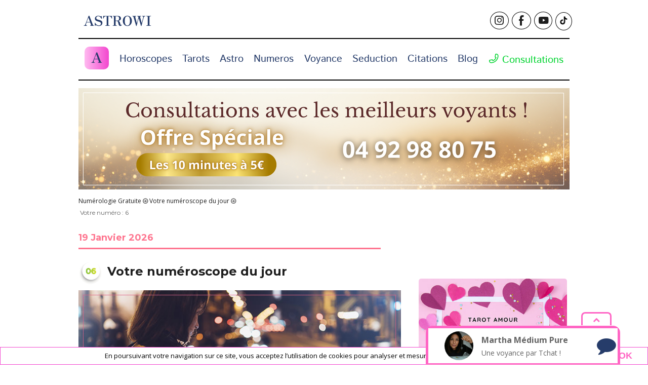

--- FILE ---
content_type: text/html; charset=UTF-8
request_url: https://www.astrowi.com/numerologie-numeroscope.jour-6
body_size: 20541
content:
<!DOCTYPE html>
<html lang="fr">

<head>
	<meta http-equiv="content-type" content="text/html; charset=UTF-8" />
	<title>Numérologie gratuite, Numéroscope Jour : numéro 6 - Astrowi</title>
<meta name="description" content="Votre numérologie gratuite , Numéroscope Jour numéro 6, sur Astrowi pour femme et homme" />
<meta name="keywords" content="numérologie gratuit, numérologie, astrowi ,astrowi.com , femme , homme , amour , secret , bonheur ,compatibilité amoureuse , amis , amies , compatibilité amicale , chinois, chinoise , qualité , défaut , qualité défaut , couleur , cheveux , couleur cheveux , blond , brun ,  signe , signe , signe feminin, signe femme, signe homme , le signe , signe du , les signes , signe chinois ,  astral , signe astral, zodiaque, signe zodiaque , signe au feminin , secret du bonheur pour la femme , signe chinois au feminin , etapes de vie de la femme , compatibilité amoureuse de la femme , compatibilité amicale de la femme , compatibilité chinoise de la femme , qualité  défaut de la femme , signe et couleur de cheveux de la femme , zodiaque, signe zodiaque , verseau , poissons , belier , taureau , gemeaux , cancer , lion , vierge , balance , scorpion , sagittaire , capricorne , sign chinois , signes chinois ,  rat , buffle , tigre , lièvre , dragon , serpent , cheval , chèvre , singe , coq , chien , cochon" />
	<meta property="fb:app_id" content="808940886556128" />
<meta property="og:site_name" content="astrowi">
<meta property="og:title" content="Astrowi : Numéroscope Jour et le chiffre : 6">
<meta property="og:image" content="https://www.astrowi.com/images/numerologie/numerologie-numeroscope-jour-lg-motif.jpg">
<meta property="og:description" content="Decouvrez ce que vous dit votre numéro de chance 6 pour votre Numéroscope Jour !">
<meta property="og:type" content="website">
<meta property="og:url" content="https://www.astrowi.com//numerologie-numeroscope.jour-6">


<meta name="twitter:url" content="https://www.astrowi.com//numerologie-numeroscope.jour-6">
<meta name="twitter:title" content="Numérologie gratuite, Numéroscope Jour : numéro 6 - Astrowi">
<meta name="twitter:description" content="Votre numérologie gratuite , Numéroscope Jour numéro 6, sur Astrowi pour femme et homme">
	<link rel="shortcut icon" href="favicon.ico" type="image/x-icon">
<meta http-equiv="Content-Language" content="fr" />
<meta name="viewport" content="width=device-width" />
<link rel="apple-touch-icon" href="apple-touch-icon.png">
<link rel="apple-touch-icon" sizes="57x57" href="apple-touch-icon-57x57.png">
<link rel="apple-touch-icon" sizes="72x72" href="apple-touch-icon-72x72.png">
<link rel="apple-touch-icon" sizes="76x76" href="apple-touch-icon-76x76.png">
<link rel="apple-touch-icon" sizes="114x114" href="apple-touch-icon-114x114.png">
<link rel="apple-touch-icon" sizes="120x120" href="apple-touch-icon-120x120.png">
<link rel="apple-touch-icon" sizes="144x144" href="apple-touch-icon-144x144.png">
<link rel="apple-touch-icon" sizes="152x152" href="apple-touch-icon-152x152.png">
<link rel="apple-touch-icon" sizes="180x180" href="apple-touch-icon-180x180.png">
<meta name="robots" content="all" />
<meta name="author" content="dams" />
<meta name="google-adsense-account" content="ca-pub-5022966402268681">
<meta name="apple-itunes-app" content="app-id=933624888">
<meta name="google-play-app" content="app-id=com.conduit.app_3b1a098212b54f50ac71e79633d99ee1.app">



	 <link rel="stylesheet" media="screen" type="text/css"  href="css/all/style.css" />
 <link rel="stylesheet" media="screen" type="text/css"  href="css/all/intl-input-tel.css" />
 <link rel="stylesheet" media="screen" type="text/css"  href="css/all/animate.min.css" />
 <link rel="stylesheet" media="screen" type="text/css"  href="css/all/font-astrowi.css" />
 <link rel="stylesheet" media="screen" type="text/css"  href="css/all/custom.css?1" />
 <link rel="stylesheet" media="screen" type="text/css"  href="css/all/site-full.css?1" />
 <link rel="stylesheet" media="screen" type="text/css"  href="css/all/etap3.css" />
 <link rel="stylesheet" media="screen" type="text/css"  href="css/all/jquery.smartbanner.css" />

<!--[if IE]>          
 <link rel="stylesheet" media="screen" type="text/css"  href="css/ie/commonIE.css" />
<![endif]-->


<!--[if IE 7]>  
  <link rel="stylesheet" media="screen" type="text/css"  href="css/ie7/commonIE7.css" />  
<![endif]-->

	<script type="text/javascript">
  var gaJsHost = "https://ssl.";

  document.write(unescape("%3Cscript src='" + gaJsHost + "google-analytics.com/ga.js' type='text/javascript'%3E%3C/script%3E"));

  </script>

  <script type="text/javascript">

  try {

  var pageTracker = _gat._getTracker("UA-12692027-1");

  pageTracker._trackPageview();

  } catch(err) {}
</script>
<script type="text/javascript" src="js/popup.js"></script>
<script type="text/javascript" src="js/Libs/jquery.min.js"></script>

<script type="text/javascript" src="js/cl-autocomplete.js?2"></script>
<script type="text/javascript" src="js/fct-validForm.js"></script>
<script type="text/javascript" src="js/fct-signe.js"></script>
<script type="text/javascript" src="js/fct-j-numerologie.js"></script>
<script type="text/javascript" src="js/Libs/owl-carousel/owl.carousel.min.js"></script>
<script type="text/javascript" src="js/interface.js"></script>
<script type="text/javascript" src="js/jquery.hoverflow.min.js"></script>
<script type="text/javascript" src="js/pl-cartesV2.js"></script>

<!--[if lt IE 9]>
	<script src="js/html5shiv.min.js"></script>
<![endif]-->



	<!-- OLD <script type="text/javascript" src="https://apis.google.com/js/plusone.js">
		  {lang: 'fr'}
		</script>-->


	<script type="text/javascript" src="https://apis.google.com/js/platform.js" async defer>
		{ lang: 'fr' }
	</script>

	<script>!function (d, s, id) { var js, fjs = d.getElementsByTagName(s)[0]; if (!d.getElementById(id)) { js = d.createElement(s); js.id = id; js.src = "https://platform.twitter.com/widgets.js"; fjs.parentNode.insertBefore(js, fjs); } }(document, "script", "twitter-wjs");</script>

	<script async src="https://pagead2.googlesyndication.com/pagead/js/adsbygoogle.js?client=ca-pub-5022966402268681"
		crossorigin="anonymous"></script>
</head>

<body>
	<div id="fb-root"></div>
	<script async defer crossorigin="anonymous"
		src="https://connect.facebook.net/fr_FR/sdk.js#xfbml=1&version=v12.0&appId=106596642818908&autoLogAppEvents=1"
		nonce="Z9DfKekF"></script>

	<script type="text/javascript">
		var IS_APP_PHONE = 0;
		var INTER_ACTIVE = 0;
		var OUR_APP_PHONE = 0;
		var EXE_COOKIE = 1;
		var INTER_FORCE_ACTIV = 0;
		var linkApp = '';

		// $(document).ready(function() {
		// 	var width = $(window).width();
		// 	var height = $(window).height();
		//
		// 	// Intersection
		// 	var html ='<div id="intersection" class="text-center relative">';
		// 	html +='<img class="img-responsive center-block" src="images/paper-intersection/paper-1.jpg?2">';
		// 	html +='<div id="btn-intersection" class="absolute">';
		// 	html +='	<a href="'+linkApp+'" class="btn btn-yellow">Télécharger l\'application</a>';
		// 	html +='	<div id="link-site" class="btn btn-yellow">Continuer sur le site mobile</div>';
		// 	html +='</div>';
		// 	html +='</div>';
		//
		// 	if (!IS_APP_PHONE && INTER_FORCE_ACTIV && INTER_ACTIVE && OUR_APP_PHONE && EXE_COOKIE && width < 500) {
		// 		$('#wads-po-interstitle').html(html).removeClass('hidden');
		// 		$('#ctnGlobal').addClass('hidden');
		// 	}
		//
		// 	$('#link-site').off();
		// 	$('#link-site').on('click', function () {
		// 		$('#wads-po-interstitle').html('').addClass('hidden');
		// 		$('#ctnGlobal').removeClass('hidden');
		// 	});
		//
		// });
	</script>

	<div id="wads-po-interstitle" class="hidden"></div>

	<div id="link-picture-back"></div>

	<div id="ctnGlobal">
<header id="header" class="header-wrapper">
	<div id="header-astrowi" class="header3">
		<div class="fixed-top xs-border-bottom-yellow-5x">
			<div id="overlay-menu"></div>
			<div class="logo-wrapper">

				<!-- <div class="ban-top animate">
					<div class="wrapper-ban-top">
						<div class="ban-text 1">
							<span style="position: relative;">
								<span class="margin">Astrowi est le premier site 100% Astro ! </span>
								<span class="margin">Pour une consultation privée avec un médium <a style="text-decoration:underline" href="tel:+33492987993">04 92 98 00 02</a><small style="font-size:10px"><i>&nbsp;&nbsp;(5€ les 10<sup>ères</sup> min.)</i></small></span>
							</span>
						</div>
						<div class="ban-text 2">
							<span style="position: relative;">
								<span class="margin">Astrowi est le premier site 100% Astro ! </span>
								<span class="margin">Pour une consultation privée avec un médium <a style="text-decoration:underline" href="tel:+33492987993">04 92 98 00 02</a><small><i>&nbsp;(5€ les 10<sup>ères</sup> min.)</i></small></span>
							</span>
						</div>
					</div>
				</div> -->

				<div class="container test-class">
					<div class="row header-main pad-bottom-0">
						<!-- <div id="header-col-left" class="col-sm-3 navbar navbar-default pad-left-0 hidden-xs">
							<div class="z-header-like border-yellow padd-5px bg-blue-fb text-center">
								<img src="images/common/header/fb-blanc.png" alt="Facebook" class="center-block img-header-like" />
								<div class="fb-like" data-href="https://www.facebook.com/pages/Astrowi/331768806911482" data-layout="button_count" data-action="like" data-show-faces="false" data-share="false"></div>
							</div>
							<div class="z-header-audiotel hidden-sm">
								<div class="row ban-audiotel"><a href="tel:+33492980002">04 92 98 00 02 <sup>*</sup></a></div>
							</div>
						</div> -->

						<div class="menu-top">
							<div id="header-left" class="navbar navbar-default text-left marg-top-10x sticky-marg-top-0">
								<div class="navbar-header">
									<button type="button" data-toggle="collapse" data-target="#navbar-collapse-grid" class="navbar-toggle"><span class="icon-bar"></span><span class="icon-bar"></span><span class="icon-bar"></span></button>
								</div>
								<div class="logo-astrowi-typo">ASTROWI</div>
								<!-- <img src="images/common/logos/logo-astrowi.jpg" class="logo-astrowi" alt="astrowi" /> -->
							</div>
							<div id="header-right" class="navbar navbar-default text-center marg-top-10x sticky-marg-top-0">
									<p class="instagram"><a href="https://www.instagram.com/astrowi_horoscopes/" target="_blank" title="Découvrez notre page Instagram"><span class="as-instagram as-3x"></span></a></p>
									<p class="facebook"><a href="https://www.facebook.com/pages/Astrowi/331768806911482" target="_blank" title="Découvrez notre page Facebook"><span class="as-facebook as-3x"></span></a></p>
									<p class="youtube"><a href="https://www.youtube.com/channel/UCF-hfMVvRMqvuEaCfnttjgQ" target="_blank" title="Découvrez notre Compte Youtube"><span class="as-youtube-play as-3x"></span></a></p>
									<!-- <p class="twitter"><a href="https://twitter.com/astro_wi" target="_blank" title="Découvrez notre page X"><span class="as-x as-3x"></span></a></p> -->
									<p class="tiktok" style="border: 1px solid #000;border-radius: 50%;margin: 0 0 0 3px;padding: 6px;font-style: normal;font-weight: normal;font-variant: normal;text-transform: none;line-height: 1;font-size: initial;"><a href="https://www.tiktok.com/@astrowi_horoscopes?lang=fr" target="_blank" title="Découvrez notre Compte Tiktok"><svg width="19px" height="19px" viewBox="0 0 24 24" fill="none" xmlns="http://www.w3.org/2000/svg">
										<path d="M16.8218 5.1344C16.0887 4.29394 15.648 3.19805 15.648 2H14.7293C14.9659 3.3095 15.7454 4.43326 16.8218 5.1344Z" fill="#000000"/>
										<path d="M8.3218 11.9048C6.73038 11.9048 5.43591 13.2004 5.43591 14.7931C5.43591 15.903 6.06691 16.8688 6.98556 17.3517C6.64223 16.8781 6.43808 16.2977 6.43808 15.6661C6.43808 14.0734 7.73255 12.7778 9.324 12.7778C9.62093 12.7778 9.90856 12.8288 10.1777 12.9124V9.40192C9.89927 9.36473 9.61628 9.34149 9.324 9.34149C9.27294 9.34149 9.22654 9.34614 9.1755 9.34614V12.0394C8.90176 11.9558 8.61873 11.9048 8.3218 11.9048Z" fill="#000000"/>
										<path d="M19.4245 6.67608V9.34614C17.6429 9.34614 15.9912 8.77501 14.6456 7.80911V14.7977C14.6456 18.2851 11.8108 21.127 8.32172 21.127C6.97621 21.127 5.7235 20.6998 4.69812 19.98C5.8534 21.2198 7.50049 22 9.32392 22C12.8083 22 15.6478 19.1627 15.6478 15.6707V8.68211C16.9933 9.64801 18.645 10.2191 20.4267 10.2191V6.78293C20.0787 6.78293 19.7446 6.74574 19.4245 6.67608Z" fill="#000000"/>
										<path d="M14.6456 14.7977V7.80911C15.9912 8.77501 17.6429 9.34614 19.4245 9.34614V6.67608C18.3945 6.45788 17.4899 5.90063 16.8218 5.1344C15.7454 4.43326 14.9704 3.3095 14.7245 2H12.2098L12.2051 15.7775C12.1495 17.3192 10.8782 18.5591 9.32393 18.5591C8.35884 18.5591 7.50977 18.0808 6.98085 17.3564C6.06219 16.8688 5.4312 15.9076 5.4312 14.7977C5.4312 13.205 6.72567 11.9094 8.31708 11.9094C8.61402 11.9094 8.90168 11.9605 9.17079 12.0441V9.35079C5.75598 9.42509 3 12.2298 3 15.6707C3 17.3331 3.64492 18.847 4.69812 19.98C5.7235 20.6998 6.97621 21.127 8.32172 21.127C11.8061 21.127 14.6456 18.2851 14.6456 14.7977Z" fill="#000000"/>
										</svg></a></p>

									<!-- <p class="pinterest"><a href="https://www.pinterest.fr/astrowi/" target="_blank" title="Découvrez notre Compte Pinterest"><span class="as-pinterest as-3x"></span></a></p> -->
									<!-- <p class="snapchat"><a href="https://www.snapchat.com/add/astrowiofficial?share_id=QUM2NTY5&amp;locale=fr_FR" target="_blank" title="Découvrez notre page snapchat"><span class="as-snaptchat as-3x"></span></a></p> -->
							</div>
						</div>
					</div>
				</div>
			</div>

			<div class="container">
				<nav id="navigation" class="navigation-wrapper">
					<div class="">
						<div class="clearfix">
							<div class="navbar navbar-default yamm">
								<div id="navbar-collapse-grid" class="navbar-collapse collapse">
									<div class="menu-astrowi">
										<ul class="nav navbar-nav">
											<li class="no-mob"><a href="https://www.astrowi.com/" title="Accueil"><span class="picto-logo-numerologie-gratuite">A</span></a></li>
											<li class="blk-btn-close active">
												<span><a href="https://www.astrowi.com/" title="Accueil">Astrowi</a></span>
												<span class="btn-close">&times;</span>
											</li>
											<li class="border-top-nav no-desk"><a class="" href="https://www.astrowi.com/" title="ACCUEIL">Accueil</a></li>
											<li><a class="" href="horoscope-voyance" title="HOROSCOPE">Horoscopes</a></li>
											<li><a class="" href="tarot-voyance" title="TAROT">Tarots</a></li>
											<li><a class="" href="astrologie-voyance" title="ASTROLOGIE">Astro</a></li>
											<li><a class="" href="numerologie-voyance" title="NUMEROLOGIE">Numeros</a></li>
											<li><a class="" href="voyance" title="VOYANCE">Voyance</a></li>
											<li><a class="" href="seduction-voyance" title="SEDUCTION VOYANCE">Seduction</a></li>
											<li><a class="" href="citations" title="CITATIONS">Citations</a></li>
											<li><a class="" href="https://blog.astrowi.com" title="ASTROWI Le Blog">Blog</a></li>
											<li><a class="link-green" href="consultation" title="CONSULTATIONS"><span class="as-phone-line-bold"></span>&nbsp;Consultations</a></li>
											<li class="hidden-link"><a class="link-green" href="voyance-gratuite?cl=ban&e=1" title="QUESTION OFFERTE"><span class="as-bubbles4"></span>&nbsp;1 Question Offerte</a></li>
										</ul><!-- End Nav -->
										<div class="blk-res-sociaux">
											<div class="res-sociaux">
												<p class="instagram"><a href="https://www.instagram.com/astrowi_horoscopes/" target="_blank" title="Découvrez notre page Instagram"><span class="as-instagram"></span></a></p>
												<p class="facebook"><a href="https://www.facebook.com/pages/Astrowi/331768806911482" target="_blank" title="Découvrez notre page Facebook"><span class="as-facebook"></span></a></p>
												<p class="youtube"><a href="https://www.youtube.com/channel/UCF-hfMVvRMqvuEaCfnttjgQ" target="_blank" title="Découvrez notre Compte Youtube"><span class="as-youtube-play"></span></a></p>
												<!-- <p class="twitter"><a href="https://twitter.com/astro_wi" target="_blank" title="Découvrez notre page x"><span class="as-x"></span></a></p> -->
												<p class="tiktok" style="border: 1px solid #000;border-radius: 50%;margin: 0 0 0 3px;padding: 6px;font-style: normal;font-weight: normal;font-variant: normal;text-transform: none;line-height: 1;font-size: initial;"><a href="https://www.tiktok.com/@astrowi_horoscopes?lang=fr" target="_blank" title="Découvrez notre Compte Tiktok"><svg width="19px" height="19px" viewBox="0 0 24 24" fill="none" xmlns="http://www.w3.org/2000/svg">
													<path d="M16.8218 5.1344C16.0887 4.29394 15.648 3.19805 15.648 2H14.7293C14.9659 3.3095 15.7454 4.43326 16.8218 5.1344Z" fill="#000000"/>
													<path d="M8.3218 11.9048C6.73038 11.9048 5.43591 13.2004 5.43591 14.7931C5.43591 15.903 6.06691 16.8688 6.98556 17.3517C6.64223 16.8781 6.43808 16.2977 6.43808 15.6661C6.43808 14.0734 7.73255 12.7778 9.324 12.7778C9.62093 12.7778 9.90856 12.8288 10.1777 12.9124V9.40192C9.89927 9.36473 9.61628 9.34149 9.324 9.34149C9.27294 9.34149 9.22654 9.34614 9.1755 9.34614V12.0394C8.90176 11.9558 8.61873 11.9048 8.3218 11.9048Z" fill="#000000"/>
													<path d="M19.4245 6.67608V9.34614C17.6429 9.34614 15.9912 8.77501 14.6456 7.80911V14.7977C14.6456 18.2851 11.8108 21.127 8.32172 21.127C6.97621 21.127 5.7235 20.6998 4.69812 19.98C5.8534 21.2198 7.50049 22 9.32392 22C12.8083 22 15.6478 19.1627 15.6478 15.6707V8.68211C16.9933 9.64801 18.645 10.2191 20.4267 10.2191V6.78293C20.0787 6.78293 19.7446 6.74574 19.4245 6.67608Z" fill="#000000"/>
													<path d="M14.6456 14.7977V7.80911C15.9912 8.77501 17.6429 9.34614 19.4245 9.34614V6.67608C18.3945 6.45788 17.4899 5.90063 16.8218 5.1344C15.7454 4.43326 14.9704 3.3095 14.7245 2H12.2098L12.2051 15.7775C12.1495 17.3192 10.8782 18.5591 9.32393 18.5591C8.35884 18.5591 7.50977 18.0808 6.98085 17.3564C6.06219 16.8688 5.4312 15.9076 5.4312 14.7977C5.4312 13.205 6.72567 11.9094 8.31708 11.9094C8.61402 11.9094 8.90168 11.9605 9.17079 12.0441V9.35079C5.75598 9.42509 3 12.2298 3 15.6707C3 17.3331 3.64492 18.847 4.69812 19.98C5.7235 20.6998 6.97621 21.127 8.32172 21.127C11.8061 21.127 14.6456 18.2851 14.6456 14.7977Z" fill="#000000"/>
													</svg></a></p>

												<!-- <p class="pinterest"><a href="https://www.pinterest.fr/astrowi/" target="_blank" title="Découvrez notre Compte Pinterest"><span class="as-pinterest"></span></a></p> -->
												<!-- <p class="snapchat"><a href="https://www.snapchat.com/add/astrowiofficial?share_id=QUM2NTY5&amp;locale=fr_FR" target="_blank" title="Découvrez notre page snapchat"><span class="as-snaptchat"></span></a></p> -->
											</div>
										</div>
									</div>
								</div>
							</div><!-- End Navigation Bar -->
						</div><!-- End Row -->
					</div><!-- End Container -->
				</nav><!-- End Navigation -->
			</div>
    </div><!-- End fixed-top -->
	</div><!-- Header 3 -->
</header><!-- End Header -->
<script type="application/ld+json">{"@context":"http:\/\/schema.org","@type":"BreadcrumbList","itemListElement":[{"@type":"ListItem","position":1,"item":{"@id":"https:\/\/www.astrowi.com\/","name":"Astrowi"}},{"@type":"ListItem","position":2,"item":{"@id":"https:\/\/www.astrowi.com\/numerologie-voyance","name":"Num\u00e9rologie Voyance"}},{"@type":"ListItem","position":3,"item":{"@id":"https:\/\/www.astrowi.com\/numerologie-numeroscope.jour","name":"Votre num\u00e9roscope du jour"}},{"@type":"ListItem","position":4,"item":{"@id":"https:\/\/www.astrowi.com\/numerologie-numeroscope.jour-6","name":"Num\u00e9rologie : 6"}}]}</script>
<script type="application/ld+json">{"@context":"http:\/\/schema.org","@type":"WebPage","name":"Num\u00e9rologie gratuite, Num\u00e9roscope Jour : num\u00e9ro 6 - Astrowi","description":"Votre num\u00e9rologie gratuite , Num\u00e9roscope Jour num\u00e9ro 6, sur Astrowi pour femme et homme","publisher":{"@type":"Organization","name":"Astrowi","logo":{"@type":"ImageObject","url":"https:\/\/www.astrowi.com\/logo-180x180.png","contentUrl":"https:\/\/www.astrowi.com\/logo-180x180.png","width":{"@type":"QuantitativeValue","value":180},"height":{"@type":"QuantitativeValue","value":180}},"sameAs":["https:\/\/www.facebook.com\/Astrowi\/","https:\/\/www.instagram.com\/astrowi_horoscopes\/","https:\/\/www.tiktok.com\/@astrowi_voyance","https:\/\/www.pinterest.fr\/astrowi\/","https:\/\/www.youtube.com\/channel\/UCF-hfMVvRMqvuEaCfnttjgQ","https:\/\/www.snapchat.com\/add\/astrowiofficial"]},"image":[{"name":"numerologie","@type":"ImageObject","url":"https:\/\/www.astrowi.com\/images\/numerologie\/numerologie-numeroscope-jour-lg-motif.jpg","width":720,"height":390},{"name":"numerologie","@type":"ImageObject","url":"https:\/\/www.astrowi.com\/images\/numerologie\/numerologie-numeroscope-jour-md.jpg","width":370,"height":380},{"name":"numerologie","@type":"ImageObject","url":"https:\/\/www.astrowi.com\/images\/numerologie\/numerologie-numeroscope-jour-sm.jpg","width":350,"height":201},{"name":"numerologie","@type":"ImageObject","url":"https:\/\/www.astrowi.com\/images\/numerologie\/numerologie-numeroscope-jour-xxs.jpg","width":155,"height":110}]}</script>
<div class="no-display-desktop">
	<div class="display-medium">
		<a href="consultation-jessica-voyance-gratuite" class="related-news-thumbnail" title="Consultation Avec Jessica"><img src="images/display-profil/vignette-jessica.jpg" alt="Consultation avec Jessica" class="display-qg"></a>
	</div>
</div>

<!-- banniere num tel astrowi -->
<div class="display-ban-astrowi">
  <a href="tel:33492988075" title="Consultations au 04 92 98 80 75">
    <picture>
      <source media="(min-width: 500px)" srcset="images/ban-tel-astrowi-desk.png">

      <img src="images/ban-tel-astrowi-mob.png" alt="Consultations au 04 92 98 80 75" class="img-responsive" style="margin: 0 auto">
    </picture>
  </a>
</div>


<div class="container">
	<div class="row">
		<div class="col-sm-12 marg-top-10x">
			<span class="ariane"><a href="numerologie-gratuite">Numérologie Gratuite</a> <i class="fa fa-arrow-circle-o-right"></i></span><span class="ariane"> <a href="numerologie-numeroscope.jour"> Votre numéroscope du jour</a> <i class="fa fa-arrow-circle-o-right"></i></span><h1 class="ariane">&nbsp;Votre numéro : 6</h1>
		</div>
		<div class="clearfix"></div>
		<div class="col-sm-8">
			<section class="content editors-choice">
				<div class="row left-box-2 vartha-animation" data-animation="fadeIn">
	<div class="col-sm-12">

		<div class="left-box-3 date-jour">
				<h3 class="yellow">19 Janvier 2026</h3>
			<div class="clearfix"></div>
		</div>

		<div>
			<h2 class="xs-size-16"><span><img src="images/numerologie/numero/numero-6.jpg" style="max-width:50px"></span> Votre numéroscope du jour</h2>
		</div>

		<div>
			<img class="img-responsive" src="images/numerologie/numerologie-numeroscope-jour-lg-motif.jpg" alt="Votre numéroscope du jour" />
		</div>

		<div class="clearfix"></div>

		<!-- texte du signe choisit -->
		<div class="text-left left-box-3">
			<p class="marg-top-15"> Dans le couple, les discussions d'ordre matériel risquent de provoquer des tensions ; soyez diplomate.Pour conserver une peau nette, évitez le porc, les crustacés, le gibier, le vin et la bière, mangez des céréales.Vous arriverez à vous imposer une discipline au lieu de travailler constamment à coups d'inspiration. Mais vos rapports avec vos collaborateurs ou vos supérieurs risquent d'être assez conflictuels.
 </p>
		</div>

	</div>
</div>

<!-- mod ban display -->
<section class="content editors-choice vartha-animation" data-animation="fadeIn">
	<div class="row">
		<div class="col-sm-12">
			<a href="voyance-gratuite" target="_blank" title="Pense à La Personne Que Tu Aimes" class="link-land-interne" data-etap="3"><img class="img-responsive"  src="images/display-qg/display-horizontale/AW02-2.jpg" alt="Pense à la personne que tu aimes"></a>
		</div>
	</div>
</section>


<script type="application/ld+json">{"@context":"http:\/\/schema.org","@type":"Article","mainEntityOfPage":{"@type":"WebPage","@id":"https:\/\/www.astrowi.com\/numerologie-numeroscope.jour-6"},"datePublished":"2020-07-27T00:00:00+02:00","dateModified":"2020-07-27T00:00:00+02:00","headline":"Num\u00e9rologie gratuite, Num\u00e9roscope Jour : num\u00e9ro 6 - Astrowi","description":"Votre num\u00e9rologie gratuite , Num\u00e9roscope Jour num\u00e9ro 6, sur Astrowi pour femme et homme","author":{"@type":"Organization","name":"Astrowi","logo":{"@type":"ImageObject","url":"https:\/\/www.astrowi.com\/logo-180x180.png","contentUrl":"https:\/\/www.astrowi.com\/logo-180x180.png","width":{"@type":"QuantitativeValue","value":180},"height":{"@type":"QuantitativeValue","value":180}}},"publisher":{"@type":"Organization","name":"Astrowi","logo":{"@type":"ImageObject","url":"https:\/\/www.astrowi.com\/logo-180x180.png","contentUrl":"https:\/\/www.astrowi.com\/logo-180x180.png","width":{"@type":"QuantitativeValue","value":180},"height":{"@type":"QuantitativeValue","value":180}},"sameAs":["https:\/\/www.facebook.com\/Astrowi\/","https:\/\/www.instagram.com\/astrowi_horoscopes\/","https:\/\/www.tiktok.com\/@astrowi_voyance","https:\/\/www.pinterest.fr\/astrowi\/","https:\/\/www.youtube.com\/channel\/UCF-hfMVvRMqvuEaCfnttjgQ","https:\/\/www.snapchat.com\/add\/astrowiofficial"]},"inLanguage":"fr-FR","image":[{"name":"numerologie","@type":"ImageObject","url":"https:\/\/www.astrowi.com\/images\/numerologie\/numerologie-numeroscope-jour-lg-motif.jpg","width":720,"height":390},{"name":"numerologie","@type":"ImageObject","url":"https:\/\/www.astrowi.com\/images\/numerologie\/numerologie-numeroscope-jour-md.jpg","width":370,"height":380},{"name":"numerologie","@type":"ImageObject","url":"https:\/\/www.astrowi.com\/images\/numerologie\/numerologie-numeroscope-jour-sm.jpg","width":350,"height":201},{"name":"numerologie","@type":"ImageObject","url":"https:\/\/www.astrowi.com\/images\/numerologie\/numerologie-numeroscope-jour-xxs.jpg","width":155,"height":110}],"wordcount":86,"articleBody":"Dans le couple, les discussions d'ordre mat\u00e9riel risquent de provoquer des tensions ; soyez diplomate.Pour conserver une peau nette, \u00e9vitez le porc, les crustac\u00e9s, le gibier, le vin et la bi\u00e8re, mangez des c\u00e9r\u00e9ales.Vous arriverez \u00e0 vous imposer une discipline au lieu de travailler constamment \u00e0 coups d'inspiration. Mais vos rapports avec vos collaborateurs ou vos sup\u00e9rieurs risquent d'\u00eatre assez conflictuels."}</script>

			</section>
		</div>
		<div class="col-sm-4">
			<section class="content">
				<div class="row">
	<div class="col-sm-12 etape-3">
		<section class="" style="padding-top:0">
	<div class="">
		<div class="display-profil-right">
			<div class="display-consultation">
						<div class="">
							<a href="voyance-gratuite-tarot-1" target="_blank" class="related-news-thumbnail" title="Va T-il Avouer Ses Sentiments ?"><img src="images/display-qg/display-carre/AW01-2.jpg" alt="Va t-il avouer ses sentiments ?" class="display-qg"></a>
						</div>
						<div class="">
							<a href="tchat-gratuit" target="_blank" class="related-news-thumbnail" title="Découvrez Votre Avenir"><img src="images/display-qg/display-carre/AW03-5.jpg" alt="Découvrez votre avenir" class="display-qg"></a>
						</div>
			</div>
		</div>
	</div>
</section>



	</div>
</div>
<div class="row">
	<!-- <div class="col-sm-12">
		{MOD_SOCIAL_E1}
	</div> -->
</div>
<div class="row">
	<!-- <div class="col-sm-12">
		{MOD_FACEBOOK}
	</div> -->
</div>
<div class="row">
	<div class="col-sm-12">
		<!-- <div style="padding-top:40px"></div>
		{MOD_TIKTOK} -->
		<!-- <div class="col-xs-12 col-sm-12 center-block">
	<div class="margin-appli">
		<a href="tel:0892700695" title="Consultez les meilleurs voyants">
			<img class="img-responsive" src="images/col-right/audiotel/audiotel-1.jpg" alt="Consultez les meilleurs voyants">
		</a>
	</div>
</div>
 -->
		<!-- <div style="padding-top:40px"></div>
		{MOD_AFF_3_RIGHT} -->
	</div>
</div>
<!-- <div class="row">
	<div class="col-sm-12">
		<div style="padding-top:40px"></div>
		{MOD_AFF_2_RIGHT}
	</div>
</div> -->

<div class="row">
	<!-- <div class="col-sm-12">
		{MOD_APPLI_E1}
	</div> -->
</div>

			</section>
		</div>
	</div>
</div>

<div>
	<!-- article 2 -->
	<section class="content featured-area">
	<div class="container">
		<div class="vartha-animation" data-animation="fadeIn">
			<div class="title-second-article">A LIRE EGALEMENT</div>
			<div class="border-black"></div><br>
		</div>
		<div class="latest-article-rubrique-all">
			<div class="owl-carousel-article owl-carousel owl-theme blk-articles-all">
						<div class="item">

								<div class="blk-art">
									<div class="blk-art-left">
										<a href="https://www.astrowi.com/articles-numerologie-gratuite-179-numeros-de-personnalite" class="related-news-thumbnail" title="Les numéros de personnalité : Dévoilez vos traits cachés">
												<img src="images/articles/676296a672fb1-les-numeros-de-personnalite-xs.jpg" alt="Les numéros de personnalité " class="display-article">
										</a>
									</div>
									<div class="blk-art-right">
										<a href="https://www.astrowi.com/articles-numerologie-gratuite-179-numeros-de-personnalite" class="related-news-thumbnail" title="Les numéros de personnalité : Dévoilez vos traits cachés">
											<span class="art-title">Les numéros de personnalité : Dévoilez vos traits cachés</span>
											<!-- <span class="art-excerpt"></span> -->
										</a>
									</div>
								</div>
								<div class="blk-art">
									<div class="blk-art-left">
										<a href="https://www.astrowi.com/articles-numerologie-gratuite-177-les-cycles-de-vie-en-numerologie" class="related-news-thumbnail" title="Les cycles de vie en numérologie : Qu'est-ce que cela signifie pour vous ?">
												<img src="images/articles/676294b672031-les-cycles-de-vie-en-numerologie-xs.jpg" alt="Les cycles de vie en numérologie " class="display-article">
										</a>
									</div>
									<div class="blk-art-right">
										<a href="https://www.astrowi.com/articles-numerologie-gratuite-177-les-cycles-de-vie-en-numerologie" class="related-news-thumbnail" title="Les cycles de vie en numérologie : Qu'est-ce que cela signifie pour vous ?">
											<span class="art-title">Les cycles de vie en numérologie : Qu'est-ce que cela signifie pour vous ?</span>
											<!-- <span class="art-excerpt"></span> -->
										</a>
									</div>
								</div>
							<div class="blk-art">
								<div class="blk-art-left">
									<a href="https://www.astrowi.com/articles-numerologie-gratuite-250-voyance-astrowi-avis-avenir-amoureux" class="related-news-thumbnail" title="La numérologie peut-elle prédire votre avenir amoureux ?">
										<img src="images/articles/676430bd63b8e-la-numerologie-peut-elle-predire-votre-avenir-amoureux-xs.jpg" alt="La numérologie peut-elle prédire votre avenir amoureux ?" class="display-article">
									</a>
								</div>
								<div class="blk-art-right">
									<a href="https://www.astrowi.com/articles-numerologie-gratuite-250-voyance-astrowi-avis-avenir-amoureux" class="related-news-thumbnail" title="La numérologie peut-elle prédire votre avenir amoureux ?">
										<span class="art-title">La numérologie peut-elle prédire votre avenir amoureux ?</span>
										<!-- <span class="art-excerpt"></span> -->
									</a>
								</div>
							</div>
							<div class="blk-art">
								<div class="blk-art-left">
									<a href="https://www.astrowi.com/articles-numerologie-gratuite-724-numerologie-intuition-guidance-interieure" class="related-news-thumbnail" title="Numérologie et intuition : développer votre guidance intérieure">
										<img src="images/articles/6924639e3bbd3-numerologie-et-intuition-developper-votre-guidance-interieure-xs.jpg" alt="Numérologie et intuition : développer votre guidance intérieure" class="display-article">
									</a>
								</div>
								<div class="blk-art-right">
									<a href="https://www.astrowi.com/articles-numerologie-gratuite-724-numerologie-intuition-guidance-interieure" class="related-news-thumbnail" title="Numérologie et intuition : développer votre guidance intérieure">
										<span class="art-title">Numérologie et intuition : développer votre guidance intérieure</span>
										<!-- <span class="art-excerpt"></span> -->
									</a>
								</div>
							</div>
						</div>
						<div class="item">

								<div class="blk-art">
									<div class="blk-art-left">
										<a href="https://www.astrowi.com/articles-numerologie-gratuite-723-chiffres-manquants-theme-numerologie-zones-evolution" class="related-news-thumbnail" title="Les chiffres manquants dans votre thème : vos zones d’évolution">
												<img src="images/articles/6924613fbcf7d-les-chiffres-manquants-dans-votre-theme-vos-zones-d-evolution-xs.jpg" alt="Les chiffres manquants dans votre thème : vos zones d’évolution" class="display-article">
										</a>
									</div>
									<div class="blk-art-right">
										<a href="https://www.astrowi.com/articles-numerologie-gratuite-723-chiffres-manquants-theme-numerologie-zones-evolution" class="related-news-thumbnail" title="Les chiffres manquants dans votre thème : vos zones d’évolution">
											<span class="art-title">Les chiffres manquants dans votre thème : vos zones d’évolution</span>
											<!-- <span class="art-excerpt"></span> -->
										</a>
									</div>
								</div>
								<div class="blk-art">
									<div class="blk-art-left">
										<a href="https://www.astrowi.com/articles-numerologie-gratuite-720-numerologie-sante-emotionnelle-nombres-bien-etre" class="related-news-thumbnail" title="Numérologie et santé émotionnelle : les nombres du bien-être">
												<img src="images/articles/691b028aebe39-numerologie-et-sante-emotionnelle-les-nombres-du-bien-etre-xs.jpg" alt="Numérologie et santé émotionnelle : les nombres du bien-être" class="display-article">
										</a>
									</div>
									<div class="blk-art-right">
										<a href="https://www.astrowi.com/articles-numerologie-gratuite-720-numerologie-sante-emotionnelle-nombres-bien-etre" class="related-news-thumbnail" title="Numérologie et santé émotionnelle : les nombres du bien-être">
											<span class="art-title">Numérologie et santé émotionnelle : les nombres du bien-être</span>
											<!-- <span class="art-excerpt"></span> -->
										</a>
									</div>
								</div>
							<div class="blk-art">
								<div class="blk-art-left">
									<a href="https://www.astrowi.com/articles-numerologie-gratuite-719-symbolique-zero-origine-vide-createur" class="related-news-thumbnail" title="La symbolique du zéro : le point d’origine et le vide créateur">
										<img src="images/articles/691b01d7e1258-la-symbolique-du-zero-le-point-d-origine-et-le-vide-createur-xs.jpg" alt="La symbolique du zéro : le point d’origine et le vide créateur" class="display-article">
									</a>
								</div>
								<div class="blk-art-right">
									<a href="https://www.astrowi.com/articles-numerologie-gratuite-719-symbolique-zero-origine-vide-createur" class="related-news-thumbnail" title="La symbolique du zéro : le point d’origine et le vide créateur">
										<span class="art-title">La symbolique du zéro : le point d’origine et le vide créateur</span>
										<!-- <span class="art-excerpt"></span> -->
									</a>
								</div>
							</div>
							<div class="blk-art">
								<div class="blk-art-left">
									<a href="https://www.astrowi.com/articles-numerologie-gratuite-239-compatibilite-amoureuse-numerologie" class="related-news-thumbnail" title="Numérologie et compatibilité amoureuse : Les chiffres qui définissent votre relation">
										<img src="images/articles/67641f313baec-numerologie-et-compatibilite-amoureuse-xs.jpg" alt="Numérologie et compatibilité amoureuse " class="display-article">
									</a>
								</div>
								<div class="blk-art-right">
									<a href="https://www.astrowi.com/articles-numerologie-gratuite-239-compatibilite-amoureuse-numerologie" class="related-news-thumbnail" title="Numérologie et compatibilité amoureuse : Les chiffres qui définissent votre relation">
										<span class="art-title">Numérologie et compatibilité amoureuse : Les chiffres qui définissent votre relation</span>
										<!-- <span class="art-excerpt"></span> -->
									</a>
								</div>
							</div>
						</div>
			</div>
		</div>
		<div class="vartha-animation" data-animation="fadeIn">
			<br>
			<div class="border-black-link"><a href="articles-numerologie-gratuite" title="Découvrez tous nos articles : numerologie-gratuite">TOUS LES ARTICLES →</a></div>
		</div>
	</div>
</section>

	<section class="content featured-area">
	<div class="container">
		<div class="latest-article-reseau" style="padding-left:0;padding-right:0">
			<div class="owl-carousel-res-sociaux owl-carousel owl-theme blk-res-sociaux-top">
						<div class="item">
							<a href="voyance-gratuite-tarot-1" class="related-news-thumbnail" title="tarot amour"><img src="images/display-qg/display-aw01/display-qg-aw01-4.jpg" alt="tarot amour" class="display-qg"></a>
						</div>

						<div class="item display-consultation">
							<a href="consultation-anais-voyance-gratuite" class="related-news-thumbnail" title="Consultez Anais - Médium Excellence 3 étoiles"><img src="images/display-profil/anais.jpg" alt="Anais" class="display-qg"></a>
						</div>

						<div class="item">
							<a href="tchat-gratuit" class="related-news-thumbnail" title="Voyance Gratuite"><img src="images/display-qg/display-aw03/display-qg-aw03-4.jpg" alt="Voyance Gratuite" class="display-qg"></a>
						</div>
			</div>
		</div>
	</div>
</section>


	<section class="content featured-area">
	<div class="container">
		<div class="xs-center-block xs-text-center">
			<div class="vartha-animation" data-animation="fadeIn">
				<div class="title-second-article">A LIRE EGALEMENT</div>
				<div class="border-black"></div>
			</div>
		</div>

		<div class="latest-article-reseau">
			<div class="owl-carousel-res-sociaux owl-carousel owl-theme blk-res-sociaux-bottom">
					<div class="item">
						<a href="https://www.astrowi.com/articles-feezly-gratuit-269-voyance-affinite-amoureuse-cancer-gemeaux" title="L'affinité amoureuse entre Cancer et Gémeaux">
							<img src="images/articles/67654c4617e95-l-affinite-amoureuse-entre-cancer-et-gemeaux-md.jpg" alt="L'affinité amoureuse entre Cancer et Gémeaux">
							<div class="art-title">L'affinité amoureuse entre Cancer et Gémeaux</div>
							<div class="art-excerpt">Vous vous demandez quelle est l'affinité amoureuse entre un Cancer et un Gémeaux ? Découvrez pourquoi ces deux signes astrologiques peuvent avoir du mal à s'entendre.</div>
						</a>
					</div>
					<div class="item">
						<a href="https://www.astrowi.com/articles-feezly-gratuit-271-astrologie-profil-astrologique-femme-lion" title="Le profil astrologique de la femme Lion">
							<img src="images/articles/67654ecf365be-le-profil-astrologique-de-la-femme-lion-md.jpg" alt="Le profil astrologique de la femme Lion">
							<div class="art-title">Le profil astrologique de la femme Lion</div>
							<div class="art-excerpt">Découvrez en détail le portrait astrologique de la femme Lion, une personnalité flamboyante et charismatique, mais aussi parfois un peu égocentrique.</div>
						</a>
					</div>
					<div class="item">
						<a href="https://www.astrowi.com/articles-feezly-gratuit-270-voyance-affinite-sensuelle-poissons-balance" title="L'affinité sensuelle entre Poissons et Balance">
							<img src="images/articles/67654d1f1dfc7-l-affinite-sensuelle-entre-poissons-et-balance-md.jpg" alt="L'affinité sensuelle entre Poissons et Balance">
							<div class="art-title">L'affinité sensuelle entre Poissons et Balance</div>
							<div class="art-excerpt">Dans l'univers mystérieux de l'astrologie, les relations entre les signes du zodiaque fascinent et captivent. Parmi les alliances les plus harmonieuses se trouve celle entre les Poissons et la Balance.</div>
						</a>
					</div>
			</div>
		</div>
	</div>
</section>

<!-- <div class="item">
	<img src="images/reseaux-sociaux/feezly.jpg" alt="feezly">
	<div class="title">Titre article 1</div>
	<div class="sub-title">Sous Titre article 1</div>
</div>
<div class="item">
	<img src="images/reseaux-sociaux/feezly.jpg" alt="feezly">
	<div class="title">Titre article 2</div>
	<div class="sub-title">Sous Titre article 2</div>
</div>
<div class="item">
	<img src="images/reseaux-sociaux/feezly.jpg" alt="feezly">
	<div class="title">Titre article 3</div>
	<div class="sub-title">Sous Titre article 3</div>
</div> -->

	<section class="content featured-area social-publications">
	<div class="container">
		<div>
			<div class="text-center">
				<p class="section-subtitle text-center">
					<a href="https://www.youtube.com/channel/UCF-hfMVvRMqvuEaCfnttjgQ" target="_blank" title="Découvrez notrevidéos Youtube">
						<img src="images/common/social/youtube-logo.gif" alt="youtube" style="width: 220px;padding-bottom: 20px;">
					</a>
					<div class="border-black"></div>
				</p>
			</div>
		</div>
		<div class="latest-videos">
			<div id="youtube-modal" class="modal fade" tabindex="-1" role="dialog" aria-labelledby="youtubeModal" aria-hidden="true">
				<div class="modal-dialog modal-lg">
					<div class="modal-content">
						<!-- <iframe width="800" height="508" src="https://www.youtube.com/embed/uXByTaAiD6o?si=8-zF_OAbVgFW0MGu" title="YouTube video player" frameborder="0" allow="accelerometer; autoplay; clipboard-write; encrypted-media; gyroscope; picture-in-picture; web-share" referrerpolicy="strict-origin-when-cross-origin" allowfullscreen></iframe> -->
						<iframe class="iframe-size" src="https://www.youtube.com/embed/YEa8lFQzboc?si=Gfo7btFcMfhDkAAZ" title="YouTube video player" frameborder="0" allow="accelerometer; autoplay; clipboard-write; encrypted-media; gyroscope; picture-in-picture; web-share" referrerpolicy="strict-origin-when-cross-origin" allowfullscreen></iframe>
					</div>
				</div>
			</div>

			<div class="owl-carousel-youtube owl-carousel owl-theme">
				<!-- <div class="item pointer">
					<img src="images/videos/youtube/video1.png" alt="youtube">
				</div>
				<div class="item pointer">
					<img src="images/videos/youtube/video2.png" alt="youtube">
				</div>
				<div class="item pointer">
					<img src="images/videos/youtube/video1.png" alt="youtube">
				</div>
				<div class="item pointer">
					<img src="images/videos/youtube/video2.png" alt="youtube">
				</div>
				<div class="item pointer">
					<img src="images/videos/youtube/video1.png" alt="youtube">
				</div> -->
				<div class="item">
					<iframe width="190" height="140" src="https://www.youtube.com/embed/YW-SThGkF24?si=3QyQMxx5GEsEndF0" title="YouTube video player" frameborder="0" allow="accelerometer; autoplay; clipboard-write; encrypted-media; gyroscope; picture-in-picture; web-share" referrerpolicy="strict-origin-when-cross-origin" allowfullscreen></iframe>
				</div>
				<div class="item">
					<iframe width="190" height="140" src="https://www.youtube.com/embed/QrqRZrO0LQ8?si=cqU-h34Nnx1Nd9CO" title="YouTube video player" frameborder="0" allow="accelerometer; autoplay; clipboard-write; encrypted-media; gyroscope; picture-in-picture; web-share" referrerpolicy="strict-origin-when-cross-origin" allowfullscreen></iframe>
				</div>
				<div class="item">
					<iframe width="190" height="140" src="https://www.youtube.com/embed/FDqQyfT9rlo?si=V67vZpAtovkGkmUg" title="YouTube video player" frameborder="0" allow="accelerometer; autoplay; clipboard-write; encrypted-media; gyroscope; picture-in-picture; web-share" referrerpolicy="strict-origin-when-cross-origin" allowfullscreen></iframe>
				</div>
				<div class="item">
					<iframe width="190" height="140" src="https://www.youtube.com/embed/WF7XrXtx6WY?si=WjU8qOHV_tCOa90m" title="YouTube video player" frameborder="0" allow="accelerometer; autoplay; clipboard-write; encrypted-media; gyroscope; picture-in-picture; web-share" referrerpolicy="strict-origin-when-cross-origin" allowfullscreen></iframe>
				</div>
				<div class="item">
					<iframe width="190" height="140" src="https://www.youtube.com/embed/WF7XrXtx6WY?si=WjU8qOHV_tCOa90m" title="YouTube video player" frameborder="0" allow="accelerometer; autoplay; clipboard-write; encrypted-media; gyroscope; picture-in-picture; web-share" referrerpolicy="strict-origin-when-cross-origin" allowfullscreen></iframe>
				</div>
				<div class="item">
					<iframe width="190" height="140" src="https://www.youtube.com/embed/i-E8BHA6pz4?si=UK1MOTe2azW3W4mK" title="YouTube video player" frameborder="0" allow="accelerometer; autoplay; clipboard-write; encrypted-media; gyroscope; picture-in-picture; web-share" referrerpolicy="strict-origin-when-cross-origin" allowfullscreen></iframe>
				</div>
				<div class="item">
					<iframe width="190" height="140" src="https://www.youtube.com/embed/GXTQHoQXS14?si=xoD_y3ylFRUvpNKg" title="YouTube video player" frameborder="0" allow="accelerometer; autoplay; clipboard-write; encrypted-media; gyroscope; picture-in-picture; web-share" referrerpolicy="strict-origin-when-cross-origin" allowfullscreen></iframe>
				</div>
			</div>


			<!-- <div id="video-container">
				<div id="video-yt-container">
					<iframe id="video-yt-frame" width="1080" height="608" src="https://www.youtube.com/embed/PI5yzJ4vEp8?si=6WGPnw3EtTQ8vKO5&amp;controls=0&rel=0&enablejsapi=1" title="YouTube video player" frameborder="0" allow="accelerometer; autoplay; clipboard-write; encrypted-media; gyroscope; picture-in-picture; web-share" allowfullscreen></iframe>
				</div>

				<div id="video-cover-picture">
					<div id="video-cover-picture-content">
						<div id="cover-btn-play">
							<svg id="cover-ico-play" class="pointer" xmlns="http://www.w3.org/2000/svg" shape-rendering="geometricPrecision" text-rendering="geometricPrecision" image-rendering="optimizeQuality" fill-rule="evenodd" clip-rule="evenodd" viewBox="0 0 512 512"><path fill-rule="nonzero" d="M255.99 0c70.68 0 134.7 28.66 181.02 74.98C483.33 121.3 512 185.31 512 256c0 70.68-28.67 134.69-74.99 181.01C390.69 483.33 326.67 512 255.99 512S121.3 483.33 74.98 437.01C28.66 390.69 0 326.68 0 256c0-70.67 28.66-134.7 74.98-181.02C121.3 28.66 185.31 0 255.99 0zm77.4 269.81c13.75-8.88 13.7-18.77 0-26.63l-110.27-76.77c-11.19-7.04-22.89-2.9-22.58 11.72l.44 154.47c.96 15.86 10.02 20.21 23.37 12.87l109.04-75.66zm79.35-170.56c-40.1-40.1-95.54-64.92-156.75-64.92-61.21 0-116.63 24.82-156.74 64.92-40.1 40.11-64.92 95.54-64.92 156.75 0 61.22 24.82 116.64 64.92 156.74 40.11 40.11 95.53 64.93 156.74 64.93 61.21 0 116.65-24.82 156.75-64.93 40.11-40.1 64.93-95.52 64.93-156.74 0-61.22-24.82-116.64-64.93-156.75z"/></svg>
						</div>
						<img id="header-picture" srcset="{FILE_MOD}images/cover-picture-mobile.jpg 500w, {FILE_MOD}images/cover-picture-pad.jpg 900w, {FILE_MOD}images/cover-picture-desktop.jpg 1170w" src="{FILE_MOD}images/images/cover-picture-mobile.jpg" class="img-responsive" alt="Play">
					</div>
				</div>
			</div> -->
			<!-- <div id="video-container">
				<div id="video-yt-container">
					<iframe id="video-yt-frame" width="1080" height="608" src="https://www.youtube.com/embed/PI5yzJ4vEp8?si=6WGPnw3EtTQ8vKO5&amp;controls=0&rel=0&enablejsapi=1" title="YouTube video player" frameborder="0" allow="accelerometer; autoplay; clipboard-write; encrypted-media; gyroscope; picture-in-picture; web-share" allowfullscreen></iframe>
				</div>

				<div id="video-cover-picture">
					<div id="video-cover-picture-content">
						<div id="cover-btn-play">
							<svg id="cover-ico-play" class="pointer" xmlns="http://www.w3.org/2000/svg" shape-rendering="geometricPrecision" text-rendering="geometricPrecision" image-rendering="optimizeQuality" fill-rule="evenodd" clip-rule="evenodd" viewBox="0 0 512 512"><path fill-rule="nonzero" d="M255.99 0c70.68 0 134.7 28.66 181.02 74.98C483.33 121.3 512 185.31 512 256c0 70.68-28.67 134.69-74.99 181.01C390.69 483.33 326.67 512 255.99 512S121.3 483.33 74.98 437.01C28.66 390.69 0 326.68 0 256c0-70.67 28.66-134.7 74.98-181.02C121.3 28.66 185.31 0 255.99 0zm77.4 269.81c13.75-8.88 13.7-18.77 0-26.63l-110.27-76.77c-11.19-7.04-22.89-2.9-22.58 11.72l.44 154.47c.96 15.86 10.02 20.21 23.37 12.87l109.04-75.66zm79.35-170.56c-40.1-40.1-95.54-64.92-156.75-64.92-61.21 0-116.63 24.82-156.74 64.92-40.1 40.11-64.92 95.54-64.92 156.75 0 61.22 24.82 116.64 64.92 156.74 40.11 40.11 95.53 64.93 156.74 64.93 61.21 0 116.65-24.82 156.75-64.93 40.11-40.1 64.93-95.52 64.93-156.74 0-61.22-24.82-116.64-64.93-156.75z"/></svg>
						</div>
						<img id="header-picture" srcset="{FILE_MOD}images/cover-picture-mobile.jpg 500w, {FILE_MOD}images/cover-picture-pad.jpg 900w, {FILE_MOD}images/cover-picture-desktop.jpg 1170w" src="{FILE_MOD}images/images/cover-picture-mobile.jpg" class="img-responsive" alt="Play">
					</div>
				</div>
			</div> -->
			<!-- <div id="video-container">
				<div id="video-yt-container">
					<iframe id="video-yt-frame" width="1080" height="608" src="https://www.youtube.com/embed/PI5yzJ4vEp8?si=6WGPnw3EtTQ8vKO5&amp;controls=0&rel=0&enablejsapi=1" title="YouTube video player" frameborder="0" allow="accelerometer; autoplay; clipboard-write; encrypted-media; gyroscope; picture-in-picture; web-share" allowfullscreen></iframe>
				</div>

				<div id="video-cover-picture">
					<div id="video-cover-picture-content">
						<div id="cover-btn-play">
							<svg id="cover-ico-play" class="pointer" xmlns="http://www.w3.org/2000/svg" shape-rendering="geometricPrecision" text-rendering="geometricPrecision" image-rendering="optimizeQuality" fill-rule="evenodd" clip-rule="evenodd" viewBox="0 0 512 512"><path fill-rule="nonzero" d="M255.99 0c70.68 0 134.7 28.66 181.02 74.98C483.33 121.3 512 185.31 512 256c0 70.68-28.67 134.69-74.99 181.01C390.69 483.33 326.67 512 255.99 512S121.3 483.33 74.98 437.01C28.66 390.69 0 326.68 0 256c0-70.67 28.66-134.7 74.98-181.02C121.3 28.66 185.31 0 255.99 0zm77.4 269.81c13.75-8.88 13.7-18.77 0-26.63l-110.27-76.77c-11.19-7.04-22.89-2.9-22.58 11.72l.44 154.47c.96 15.86 10.02 20.21 23.37 12.87l109.04-75.66zm79.35-170.56c-40.1-40.1-95.54-64.92-156.75-64.92-61.21 0-116.63 24.82-156.74 64.92-40.1 40.11-64.92 95.54-64.92 156.75 0 61.22 24.82 116.64 64.92 156.74 40.11 40.11 95.53 64.93 156.74 64.93 61.21 0 116.65-24.82 156.75-64.93 40.11-40.1 64.93-95.52 64.93-156.74 0-61.22-24.82-116.64-64.93-156.75z"/></svg>
						</div>
						<img id="header-picture" srcset="{FILE_MOD}images/cover-picture-mobile.jpg 500w, {FILE_MOD}images/cover-picture-pad.jpg 900w, {FILE_MOD}images/cover-picture-desktop.jpg 1170w" src="{FILE_MOD}images/images/cover-picture-mobile.jpg" class="img-responsive" alt="Play">
					</div>
				</div>
			</div> -->
		</div>
	</div>
</section>


	<!-- article 3 -->
	<section class="content featured-area">
	<div class="container">
		<div class="vartha-animation" data-animation="fadeIn">
			<div class="title-second-article">A LIRE EGALEMENT</div>
			<div class="border-black"></div><br>
		</div>
		<div class="latest-article-rubrique-all">
			<div class="owl-carousel-article owl-carousel owl-theme blk-articles-all">
						<div class="item">

								<div class="blk-art">
									<div class="blk-art-left">
										<a href="https://www.astrowi.com/articles-numerologie-gratuite-251-voyance-astrowi-avis-decisions-professionnelles" class="related-news-thumbnail" title="Le rôle de la numérologie dans les décisions professionnelles">
												<img src="images/articles/67643470c7b3b-le-role-de-la-numerologie-dans-les-decisions-professionnelles-xs.jpg" alt="Le rôle de la numérologie dans les décisions professionnelles" class="display-article">
										</a>
									</div>
									<div class="blk-art-right">
										<a href="https://www.astrowi.com/articles-numerologie-gratuite-251-voyance-astrowi-avis-decisions-professionnelles" class="related-news-thumbnail" title="Le rôle de la numérologie dans les décisions professionnelles">
											<span class="art-title">Le rôle de la numérologie dans les décisions professionnelles</span>
											<!-- <span class="art-excerpt"></span> -->
										</a>
									</div>
								</div>
								<div class="blk-art">
									<div class="blk-art-left">
										<a href="https://www.astrowi.com/articles-numerologie-gratuite-83-chiffres-repetitifs-signification" class="related-news-thumbnail" title="Les chiffres répétitifs dans votre vie : Que signifient-ils pour vous ?">
												<img src="images/articles/67600cc9a3bbe-les-chiffres-repetitifs-dans-votre-vie-xs.jpg" alt="Les chiffres répétitifs dans votre vie " class="display-article">
										</a>
									</div>
									<div class="blk-art-right">
										<a href="https://www.astrowi.com/articles-numerologie-gratuite-83-chiffres-repetitifs-signification" class="related-news-thumbnail" title="Les chiffres répétitifs dans votre vie : Que signifient-ils pour vous ?">
											<span class="art-title">Les chiffres répétitifs dans votre vie : Que signifient-ils pour vous ?</span>
											<!-- <span class="art-excerpt"></span> -->
										</a>
									</div>
								</div>
							<!-- <div class="blk-art">
								<div class="blk-art-left">
									<a href="https://www.astrowi.com/articles-numerologie-gratuite-719-symbolique-zero-origine-vide-createur" class="related-news-thumbnail" title="La symbolique du zéro : le point d’origine et le vide créateur">
										<img src="images/articles/691b01d7e1258-la-symbolique-du-zero-le-point-d-origine-et-le-vide-createur-xs.jpg" alt="La symbolique du zéro : le point d’origine et le vide créateur" class="display-article">
									</a>
								</div>
								<div class="blk-art-right">
									<a href="https://www.astrowi.com/articles-numerologie-gratuite-719-symbolique-zero-origine-vide-createur" class="related-news-thumbnail" title="La symbolique du zéro : le point d’origine et le vide créateur">
										<span class="art-title">La symbolique du zéro : le point d’origine et le vide créateur</span>
										<span class="art-excerpt">Explorez la symbolique du zéro et découvrez comment ce vide créateur représente l’origine, le potentiel infini et la naissance de toute énergie.</span>
									</a>
								</div>
							</div>
							<div class="blk-art">
								<div class="blk-art-left">
									<a href="https://www.astrowi.com/articles-numerologie-gratuite-239-compatibilite-amoureuse-numerologie" class="related-news-thumbnail" title="Numérologie et compatibilité amoureuse : Les chiffres qui définissent votre relation">
										<img src="images/articles/67641f313baec-numerologie-et-compatibilite-amoureuse-xs.jpg" alt="Numérologie et compatibilité amoureuse " class="display-article">
									</a>
								</div>
								<div class="blk-art-right">
									<a href="https://www.astrowi.com/articles-numerologie-gratuite-239-compatibilite-amoureuse-numerologie" class="related-news-thumbnail" title="Numérologie et compatibilité amoureuse : Les chiffres qui définissent votre relation">
										<span class="art-title">Numérologie et compatibilité amoureuse : Les chiffres qui définissent votre relation</span>
										<span class="art-excerpt">La numérologie, cet art divinatoire millénaire, explore les vibrations des chiffres pour révéler des aspects cachés de notre personnalité et de nos relations.</span>
									</a>
								</div>
							</div> -->
						</div>
						<div class="item">

								<div class="blk-art">
									<div class="blk-art-left">
										<a href="https://www.astrowi.com/articles-numerologie-gratuite-716-numerologie-nombres-calcul" class="related-news-thumbnail" title="Le nombre d’équilibre : trouver votre juste milieu énergétique">
												<img src="images/articles/690a1076056d7-le-nombre-d-equilibre-trouver-votre-juste-milieu-energetique-xs.jpg" alt="Le nombre d’équilibre : trouver votre juste milieu énergétique" class="display-article">
										</a>
									</div>
									<div class="blk-art-right">
										<a href="https://www.astrowi.com/articles-numerologie-gratuite-716-numerologie-nombres-calcul" class="related-news-thumbnail" title="Le nombre d’équilibre : trouver votre juste milieu énergétique">
											<span class="art-title">Le nombre d’équilibre : trouver votre juste milieu énergétique</span>
											<!-- <span class="art-excerpt"></span> -->
										</a>
									</div>
								</div>
								<div class="blk-art">
									<div class="blk-art-left">
										<a href="https://www.astrowi.com/articles-numerologie-gratuite-710-nombre-intime-desirs-cachees-ame" class="related-news-thumbnail" title="Votre nombre intime : les désirs cachés de votre âme">
												<img src="images/articles/68ff5e4c9d36a-votre-nombre-intime-les-desirs-caches-de-votre-ame-xs.jpg" alt="Votre nombre intime : les désirs cachés de votre âme" class="display-article">
										</a>
									</div>
									<div class="blk-art-right">
										<a href="https://www.astrowi.com/articles-numerologie-gratuite-710-nombre-intime-desirs-cachees-ame" class="related-news-thumbnail" title="Votre nombre intime : les désirs cachés de votre âme">
											<span class="art-title">Votre nombre intime : les désirs cachés de votre âme</span>
											<!-- <span class="art-excerpt"></span> -->
										</a>
									</div>
								</div>
							<!-- <div class="blk-art">
								<div class="blk-art-left">
									<a href="https://www.astrowi.com/articles-numerologie-gratuite-719-symbolique-zero-origine-vide-createur" class="related-news-thumbnail" title="La symbolique du zéro : le point d’origine et le vide créateur">
										<img src="images/articles/691b01d7e1258-la-symbolique-du-zero-le-point-d-origine-et-le-vide-createur-xs.jpg" alt="La symbolique du zéro : le point d’origine et le vide créateur" class="display-article">
									</a>
								</div>
								<div class="blk-art-right">
									<a href="https://www.astrowi.com/articles-numerologie-gratuite-719-symbolique-zero-origine-vide-createur" class="related-news-thumbnail" title="La symbolique du zéro : le point d’origine et le vide créateur">
										<span class="art-title">La symbolique du zéro : le point d’origine et le vide créateur</span>
										<span class="art-excerpt">Explorez la symbolique du zéro et découvrez comment ce vide créateur représente l’origine, le potentiel infini et la naissance de toute énergie.</span>
									</a>
								</div>
							</div>
							<div class="blk-art">
								<div class="blk-art-left">
									<a href="https://www.astrowi.com/articles-numerologie-gratuite-239-compatibilite-amoureuse-numerologie" class="related-news-thumbnail" title="Numérologie et compatibilité amoureuse : Les chiffres qui définissent votre relation">
										<img src="images/articles/67641f313baec-numerologie-et-compatibilite-amoureuse-xs.jpg" alt="Numérologie et compatibilité amoureuse " class="display-article">
									</a>
								</div>
								<div class="blk-art-right">
									<a href="https://www.astrowi.com/articles-numerologie-gratuite-239-compatibilite-amoureuse-numerologie" class="related-news-thumbnail" title="Numérologie et compatibilité amoureuse : Les chiffres qui définissent votre relation">
										<span class="art-title">Numérologie et compatibilité amoureuse : Les chiffres qui définissent votre relation</span>
										<span class="art-excerpt">La numérologie, cet art divinatoire millénaire, explore les vibrations des chiffres pour révéler des aspects cachés de notre personnalité et de nos relations.</span>
									</a>
								</div>
							</div> -->
						</div>
			</div>
		</div>
		<div class="vartha-animation" data-animation="fadeIn">
			<br>
			<div class="border-black-link"><a href="articles-numerologie-gratuite" title="Découvrez tous nos articles : numerologie-gratuite">TOUS LES ARTICLES →</a></div>
		</div>
	</div>
</section>

	<section class="content editors-choice vartha-animation" data-animation="fadeIn">
	<div class="container">
		<div class="row">
			<div class="col-sm-12 text-center">
				<!-- <h2 class="section-title">Et bien plus Encore...</h2> -->
				<p class="section-subtitle"></p>
			</div>

			<div id="ctn-random-top" class="related-news">
					<div class="col-sm-6 col-lg-4 display-img-mob">
						<a href="tarot-couple" class="related-news-thumbnail">
							<img class="grayscale border-img-hover" src="images/tarots/tarot-couple-md.jpg" alt="tarot du couple"/>
						</a>
						<h3 class="related-news-thumbnail-heading text-center">
							<a href="tarot-couple">Tarot Du Couple</a>
						</h3>
					</div>
					<div class="col-sm-6 col-lg-4 display-img-mob">
						<a href="seduction-profil.sexuel.femme" class="related-news-thumbnail">
							<img class="grayscale border-img-hover" src="images/seduction/seduction-profil-sexuel-femme-md.jpg" alt="Le profil sexuel au féminin selon votre signe"/>
						</a>
						<h3 class="related-news-thumbnail-heading text-center">
							<a href="seduction-profil.sexuel.femme">Profil Sexuel Pour Femme </a>
						</h3>
					</div>
					<div class="col-sm-6 col-lg-4 display-img-mob">
						<a href="astrologie-qualite.defaut" class="related-news-thumbnail">
							<img class="grayscale border-img-hover" src="images/astrologie/astrologie-qualite-defaut-md.jpg" alt="qualités défauts"/>
						</a>
						<h3 class="related-news-thumbnail-heading text-center">
							<a href="astrologie-qualite.defaut">Qualités Défauts</a>
						</h3>
					</div>
			</div>

			<div class="related-news" style="padding:10px 20px;margin-bottom:20px">
				<div class="owl-carousel-ctn-random-top owl-carousel owl-theme blk-ctn-random-top">
					<div class="col-sm-6 col-lg-4 display-img-mob">
						<a href="tarot-couple" class="related-news-thumbnail">
							<img class="grayscale border-img-hover" src="images/tarots/tarot-couple-md.jpg" alt="tarot du couple"/>
						</a>
						<h3 class="related-news-thumbnail-heading text-center">
							<a href="tarot-couple">Tarot Du Couple</a>
						</h3>
					</div>
					<div class="col-sm-6 col-lg-4 display-img-mob">
						<a href="seduction-profil.sexuel.femme" class="related-news-thumbnail">
							<img class="grayscale border-img-hover" src="images/seduction/seduction-profil-sexuel-femme-md.jpg" alt="Le profil sexuel au féminin selon votre signe"/>
						</a>
						<h3 class="related-news-thumbnail-heading text-center">
							<a href="seduction-profil.sexuel.femme">Profil Sexuel Pour Femme </a>
						</h3>
					</div>
					<div class="col-sm-6 col-lg-4 display-img-mob">
						<a href="astrologie-qualite.defaut" class="related-news-thumbnail">
							<img class="grayscale border-img-hover" src="images/astrologie/astrologie-qualite-defaut-md.jpg" alt="qualités défauts"/>
						</a>
						<h3 class="related-news-thumbnail-heading text-center">
							<a href="astrologie-qualite.defaut">Qualités Défauts</a>
						</h3>
					</div>
				</div>
			</div>

		</div>
	</div>
</section>
<script type="application/ld+json">{"@context":"http:\/\/schema.org","@type":"ItemList","url":"https:\/\/www.astrowi.com\/","numberOfItems":3,"itemListElement":[{"@type":"ListItem","position":1,"url":"https:\/\/www.astrowi.com\/tarot-couple","name":"Tarot Du Couple","image":"https:\/\/www.astrowi.com\/images\/tarots\/tarot-couple-md.jpg"},{"@type":"ListItem","position":2,"url":"https:\/\/www.astrowi.com\/seduction-profil.sexuel.femme","name":"Profil Sexuel Pour Femme ","image":"https:\/\/www.astrowi.com\/images\/seduction\/seduction-profil-sexuel-femme-md.jpg"},{"@type":"ListItem","position":3,"url":"https:\/\/www.astrowi.com\/astrologie-qualite.defaut","name":"Qualit\u00e9s D\u00e9fauts","image":"https:\/\/www.astrowi.com\/images\/astrologie\/astrologie-qualite-defaut-md.jpg"}]}</script>

	<section class="featured-news">
	<div class="container xs-center-block xs-text-center">
		<div class="row">
			<div class="col-sm-8">
				<h2 class="section-title text-center">Tout sur les prénoms</h2>
				<p class="section-subtitle text-center">Découvrez ce que cache votre <strong>prénom</strong> selon <strong>l'astrologie</strong></p>
				<div class="gap"></div>
				<div class="post">
					<div class="row">
						<div class="col-sm-12 col-md-6 col-md-push-6">
							<a href="prenom-personnalite">
								<img src="images/prenom/default/buste1.png" alt="" class="align-right">
							</a>
						</div>
						<div class="col-sm-12 col-md-6 col-md-pull-6">
							<h2><a href="prenom-personnalite">Quelle est la personnalité de votre prénom ?</a></h2>
							<p class="post-meta"><span class="author-name"><a href="prenom-personnalite">Selon l'astrologie</a></span></p>
							<p>Un prénom en dit long sur votre personnalité, alors découvrez vite ce qu’il cache.</p>
							<div class="clearfix"></div>
						</div>
					</div>
				</div>
			</div>

			<div class="col-sm-4 display-blk-mob">
				<div class="margin-appli">
					<a href="tel:0892700695" title="Consultez les meilleurs voyants">
						<img class="img-responsive" src="images/col-right/audiotel/audiotel-1.jpg" alt="Consultez les meilleurs voyants" style="margin:0 auto">
					</a>
				</div>
			</div>

			<!-- BEGIN blk_love_test -->
			<!-- <div class="col-sm-4 display-blk-mob">
				<h2 class="section-title text-center">3 Love Test à découvrir</h2>
				<p class="section-subtitle text-center"></p>
				<div class="gap"></div>
				<div class="home-sidebar">
					<div class="tabbed-post-wrapper">
						<div class="tabbable tabs-horizontal gray-tabs">
							<div class="tab-content">
								<div class="text-center marg-love-test marg-top-15"><span class="media-love-test">Testez-vous !</span></div>
								<div class="tab-pane fade in active marg-top-15" id="vartha-tabbed-post-tab1">
									<ul class="tabbed-post list-unstyled">
										<li>
											<a href="astrologie-love.test.jalousie"><img src="images/love-test/jalouse.jpg" alt="Quel genre de jalouse êtes-vous ?" class="grayscale border-img-hover"/></a>
											<h4 class="pad-top-30x"><a href="astrologie-love.test.jalousie">Quel genre de jalouse êtes-vous ?</a></h4>
											<div class="clearfix"></div>
										</li>
										<li>
											<a href="astrologie-love.test.sanshomme"><img src="images/love-test/homme.jpg" alt="Pourriez-vous vous passer des hommes ?" class="grayscale border-img-hover"/></a>
											<h4 class="pad-top-30x"><a href="astrologie-love.test.sanshomme">Pourriez-vous vous passer des hommes ? </a></h4>
											<div class="clearfix"></div>
										</li>
										<li>
											<a href="astrologie-love.test.seductrice"><img src="images/love-test/seductrice.jpg" alt="Quelle séductrice êtes-vous ?" class="grayscale border-img-hover"/></a>
											<h4 class="pad-top-30x"><a href="astrologie-love.test.seductrice">Quel genre de séductrice êtes-vous ?</a></h4>
											<div class="clearfix"></div>
										</li>
									</ul>
								</div>
							</div>
						</div>
					</div>
				</div>
			</div> -->
			<!-- END blk_love_test -->

			<div class="related-news" style="padding:10px 20px;margin-bottom:20px">
				<div class="owl-carousel-ctn-random-top owl-carousel owl-theme blk-ctn-random-top">
					<div class="item">
						<a href="astrologie-love.test.jalousie"><img src="images/love-test/jalouse.jpg" alt="Quel genre de jalouse êtes-vous ?" class="grayscale border-img-hover"/></a>
						<h4 class="pad-top-5x"><a href="astrologie-love.test.jalousie" class="size-font-love-test">Quel genre de jalouse êtes-vous ?</a></h4>
					</div>
					<div class="item">
						<a href="astrologie-love.test.sanshomme"><img src="images/love-test/homme.jpg" alt="Pourriez-vous vous passer des hommes ?" class="grayscale border-img-hover"/></a>
						<h4 class="pad-top-5x"><a href="astrologie-love.test.sanshomme" class="size-font-love-test">Pourriez-vous vous passer des hommes ? </a></h4>
					</div>
					<div class="item">
						<a href="astrologie-love.test.seductrice"><img src="images/love-test/seductrice.jpg" alt="Quelle séductrice êtes-vous ?" class="grayscale border-img-hover"/></a>
						<h4 class="pad-top-5x"><a href="astrologie-love.test.seductrice" class="size-font-love-test">Quel genre de séductrice êtes-vous ?</a></h4>
					</div>
				</div>
			</div>


			<!-- affichage du mod col right => uniquement pour index -->
		</div>
	</div>
	<div class="clearfix"></div>
</section>
<div class="clearfix"></div>

	<section class="featured-news">
	<div class="container xs-center-block xs-text-center">
		<div class="">
			<a href="https://www.astrowi.com/" title="Découvrez Astrowi"><img src="images/numerologie/footer/numerologie-footer-1.jpg" alt="Découvrez Astrowi" class="border-img-hover"></a>
		</div>
	</div>
</section>


	<!-- blk-editeur -->
	<!-- <section class="content editors-choice vartha-animation animated fadeIn content-fixed-top" data-animation="fadeIn">
		<div class="container">
			<div class="row text-center blk-ban-editor">
				<div class="col-sm-8 padding-bottom-30 padding-top-160 text-left">
					<a href="https://www.adn-track1.fr/track/lcb?data=37b66eb5aaebc673f69b11d981bcd09a54aa541a-0c6e9764e16-36aaa4d72a3" target="_blank"><img alt="bebe boutik" src="https://www.adn-track1.fr/track/dbp?data=37b66eb5aaebc673f69b11d981bcd09a54aa541a-0c6e9764e16-36aaa4d72a3" class="border-ban-display"/></a>
				</div>
				<div class="col-sm-4 padding-bottom-30 text-center">
					<div class="blk-edit-right">
						<a href="https://www.adn-track1.fr/track/lce?data=4c4990277469060bc8effe2317e6552a3bb5cf67-981bfad330d-4dfa57971e8-9fd701f72c7" target="_blank"><img alt="very-chic" src="images/adn/very-chic.jpg" /><br>
							<p>
								Partir au soleil cet hiver en formule all inclusive<br><br>
								Des séjours tout compris à prix dérisoire, <b>C'est le challenge de VeryChic</b>, site de ventes privées d'hôtels extraordinaires, qui vous réserve de belles surprises.<br><br>
								<b>Lire la suite</b>
							</p>
						</a>
					</div>
				</div>
			</div>
		</div>
	</section> -->
</div>

<footer class="footer3" style="margin-top:-25px">
	<div class="container">
		<div class="footer-column-wrap">
			<div class=" text-center">
				<div class="blk-footer">
					<div class="blk-left logo-astrowi-typo">
						<span><a href="https://www.astrowi.com/" title="Accueil">ASTROWI</a></span>
					</div>
					<div class="blk-right">
						<p class="instagram"><a href="https://www.instagram.com/astrowi_horoscopes/" target="_blank" title="Découvrez notre page Instagram"><span class="as-instagram"></span></a></p>
						<p class="facebook"><a href="https://www.facebook.com/pages/Astrowi/331768806911482" target="_blank" title="Découvrez notre page Facebook"><span class="as-facebook"></span></a></p>
						<p class="youtube"><a href="https://www.youtube.com/channel/UCF-hfMVvRMqvuEaCfnttjgQ" target="_blank" title="Découvrez notre Compte Youtube"><span class="as-youtube-play"></span></a></p>
						<!-- <p class="twitter"><a href="https://twitter.com/astro_wi" target="_blank" title="Découvrez notre page x"><span class="as-x"></span></a></p> -->
						<p class="tiktok" style="border: 1px solid #000;border-radius: 50%;margin: 0 0 2rem 3px;padding: 6px;font-style: normal;font-weight: normal;font-variant: normal;text-transform: none;line-height: 1;font-size: initial;"><a href="https://www.tiktok.com/@astrowi_horoscopes?lang=fr" target="_blank" title="Découvrez notre Compte Tiktok"><svg width="25px" height="25px" viewBox="0 0 24 24" fill="none" xmlns="http://www.w3.org/2000/svg">
							<path d="M16.8218 5.1344C16.0887 4.29394 15.648 3.19805 15.648 2H14.7293C14.9659 3.3095 15.7454 4.43326 16.8218 5.1344Z" fill="#000000"/>
							<path d="M8.3218 11.9048C6.73038 11.9048 5.43591 13.2004 5.43591 14.7931C5.43591 15.903 6.06691 16.8688 6.98556 17.3517C6.64223 16.8781 6.43808 16.2977 6.43808 15.6661C6.43808 14.0734 7.73255 12.7778 9.324 12.7778C9.62093 12.7778 9.90856 12.8288 10.1777 12.9124V9.40192C9.89927 9.36473 9.61628 9.34149 9.324 9.34149C9.27294 9.34149 9.22654 9.34614 9.1755 9.34614V12.0394C8.90176 11.9558 8.61873 11.9048 8.3218 11.9048Z" fill="#000000"/>
							<path d="M19.4245 6.67608V9.34614C17.6429 9.34614 15.9912 8.77501 14.6456 7.80911V14.7977C14.6456 18.2851 11.8108 21.127 8.32172 21.127C6.97621 21.127 5.7235 20.6998 4.69812 19.98C5.8534 21.2198 7.50049 22 9.32392 22C12.8083 22 15.6478 19.1627 15.6478 15.6707V8.68211C16.9933 9.64801 18.645 10.2191 20.4267 10.2191V6.78293C20.0787 6.78293 19.7446 6.74574 19.4245 6.67608Z" fill="#000000"/>
							<path d="M14.6456 14.7977V7.80911C15.9912 8.77501 17.6429 9.34614 19.4245 9.34614V6.67608C18.3945 6.45788 17.4899 5.90063 16.8218 5.1344C15.7454 4.43326 14.9704 3.3095 14.7245 2H12.2098L12.2051 15.7775C12.1495 17.3192 10.8782 18.5591 9.32393 18.5591C8.35884 18.5591 7.50977 18.0808 6.98085 17.3564C6.06219 16.8688 5.4312 15.9076 5.4312 14.7977C5.4312 13.205 6.72567 11.9094 8.31708 11.9094C8.61402 11.9094 8.90168 11.9605 9.17079 12.0441V9.35079C5.75598 9.42509 3 12.2298 3 15.6707C3 17.3331 3.64492 18.847 4.69812 19.98C5.7235 20.6998 6.97621 21.127 8.32172 21.127C11.8061 21.127 14.6456 18.2851 14.6456 14.7977Z" fill="#000000"/>
							</svg></a></p>

						<!-- <p class="pinterest"><a href="https://www.pinterest.fr/astrowi/" target="_blank" title="Découvrez notre Compte Pinterest"><span class="as-pinterest"></span></a></p> -->
						<!-- <p class="snapchat"><a href="https://www.snapchat.com/add/astrowiofficial?share_id=QUM2NTY5&amp;locale=fr_FR" target="_blank" title="Découvrez notre page snapchat"><span class="as-snaptchat"></span></a></p> -->
					</div>
				</div>
			</div>

			<footer class="text-center">
				<div id="list-container">
					<div class="">
						<a href="plan-du-site" target="_blank" rel="noreferrer">Plan du site</a>
					</div>
					<div class="">
						<a href="protection-des-donnees" target="_blank" rel="noreferrer">Politique de confidentialité</a>
					</div>
					<div class="">
						<a href="conditions-generales" target="_blank" rel="noreferrer">Conditions Générales</a>
					</div>
					<div class="">
						<a href="politique-cookies" target="_blank" rel="noreferrer">Politique des cookies</a>
					</div>
					<div class="">
						<a href="https://www.regieastro.com/" target="_blank" title="Régie Astro &amp; Affiliation">Publicité &amp; Affiliation</a>
					</div>
					<div class="">
						<a href="contactez-nous" target="_blank" rel="noreferrer">Contact</a>
					</div>
				</div>
			</footer>
		</div>

		<div class="footer-logo-wrapper">
			<div class=" zero-padding text-center">
					<p class="copyright"> Astrowi - 2012 - 2026 | Tous droits réservés </p>
			</div>
			<div class="text-center" style="font-size:11px;margin: 10px auto">
				* Pseudonyme
			</div>
		</div>

		<div class="footer-acces vartha-animation" data-animation="fadeIn">
			<div class="container visible-md-block visible-lg-block">

	<div id="avant-footer">
		<!--
		<div class="newsletter vartha-animation" data-animation="fadeIn">

			<h2 class="titre-newsletter">Ne commençez plus votre journée sans lire votre horoscope !</h2>
			<form class="form-inline form-newsletter">
				<input type="hidden" name="token" value="f9030abf5117d2131127045dd1c4a3e10387ed53" />
				<div class="form-group">
					<label class="sr-only" for="input-email">E-mail</label>
					<input type="email" class="form-control" id="input-email" name="input-email" placeholder="E-mail">
				</div>
				<div class="form-group">
					<label class="sr-only" for="input-prenom">Prénom</label>
					<input type="text" class="form-control" id="input-prenom" name="input-prenom" placeholder="Prénom">
				</div>
				<div class="form-group">
					<label for="select-signe" class="label-signe">Votre signe : </label>
					<select id="select-signe" name="select-signe" class="form-control">
						<option value="belier">Bélier</option>
						<option value="taureau">Taureau</option>
						<option value="gémeaux">Gémeaux</option>
						<option value="cancer">Cancer</option>
						<option value="lion">Lion</option>
						<option value="vierge">Vierge</option>
						<option value="balance">Balance</option>
						<option value="scorpion">Scorpion</option>
						<option value="sagittaire">Sagittaire</option>
						<option value="capricorne">Capricorne</option>
						<option value="verseau">Verseau</option>
						<option value="poissons">Poissons</option>
					</select>
				</div>

				<button type="submit" class="btn btn-default btn-circle">OK</button>
			</form>

			<div class="row">
				<div class="col-sm-6 text-right">
					<img alt="application" class="img-appli" src="images/common/accesRapide/iphone.png" />
				</div>
				<div class="col-sm-6">
					<h4>L'application <span>Astrowi</span></h4>
					<img src="images/acces-rapide/app-apple-opacity.png" alt="App Store">
					<img src="images/acces-rapide/app-google-opacity.png" alt="Google Play">
				</div>
			</div>
		</div>
		<div class="clearfix"></div>
		-->
		<div class="row">
			<div class="acces-rapide  vartha-animation" data-animation="fadeIn">

					<div class="col-md-2 col-md-offset-1"><span>
   <a href="horoscope-voyance"><img class="border-img-hover" width="173" height="77" alt="Horoscope Gratuit" src="images/acces-rapide/horoscope-gratuit.jpg" /></a>
</span>
<ul>
   <li> <a href="horoscope-voyance" class="title">Horoscope Gratuit</a> </li>
   <li> <a href="horoscope-astrologie-jour">Horoscope du Jour</a> </li>
   <li> <a href="horoscope-astrologie-semaine">Horoscope de la Semaine</a> </li>
   <li> <a href="horoscope-astrologie-mois">Horoscope du Mois</a> </li>
   <li> <a href="horoscope-astrologie-2026">Horoscope 2026</a> </li>
</ul>
</div>
					<div class="col-md-2"><span>
   <a href="tarot-voyance"><img class="border-img-hover" width="173" height="77" alt="Tarots" src="images/acces-rapide/tarot-gratuit.jpg" /></a>
</span>
<ul>
  <li> <a href="tarot-voyance" class="title">Tarots Gratuit</a> </li>
  <li> <a href="tarot-jour">Tarot du Jour</a> </li>
  <li> <a href="tarot-semaine">Tarot de la Semaine</a> </li>
  <li> <a href="tarot-mois">Tarot du Mois</a> </li>
  <li> <a href="tarot-amour">Tarot de l'amour</a> </li>
</ul></div>
					<div class="col-md-2"><span>
   <a href="astrologie-voyance"><img class="border-img-hover" width="173" height="77" alt="Astrologie" src="images/acces-rapide/astrologie-gratuit.jpg" /></a>
</span>
<ul>
  <li> <a href="astrologie-voyance" class="title">Astrologie Gratuite</a> </li>
  <li> <a href="astrologie-compatibilite.amicale">Compatibilité Amicale</a> </li>
  <li> <a href="astrologie-compatibilite.amoureuse">Compatibilité Amoureuse</a> </li>
  <li> <a href="astrologie-secret.du.bonheur">Le Secret du Bonheur</a> </li>
  <li> <a href="astrologie-qualite.defaut">Qualités / Défauts</a> </li>
</ul></div>
					<div class="col-md-2"><span>
   <a href="numerologie-voyance"><img class="border-img-hover" width="173" height="77" alt="Numerologie" src="images/acces-rapide/numerologie-gratuit.jpg" /></a>
</span>
<ul>
  <li> <a href="numerologie-voyance" class="title">Numérologie Gratuite</a> </li>
  <li> <a href="numerologie-jour">Numérologie du Jour</a> </li>
  <li> <a href="numerologie-annee">Numérologie 2026</a> </li>
  <li> <a href="numerologie-affinite.amoureuse">Affinités Amoureuses</a> </li>
  <li> <a href="numerologie-test.amoureux">Test Amoureux</a> </li>
</ul></div>
					<div class="col-md-2"><span>
  <a href="seduction-voyance"><img class="border-img-hover" width="173" height="77" alt="Seduction Voyance" src="images/acces-rapide/seduction-voyance.jpg" /></a>
</span>
<ul>
	<li> <a href="seduction-voyance" class="title">Seduction Voyance</a> </li>
	<li> <a href="seduction-affinites.sexuelles">Affinités Sexuelles</a> </li>
	<li> <a href="seduction-profil.sexuel.femme">Profil Sexuel pour Femme</a> </li>
	<li> <a href="seduction-profil.sexuel.homme">Profil Sexuel pour Homme</a> </li>
	<li> <a href="seduction-chaque.femme.son.parfum">A chaque femme son Parfum</a> </li>
</ul>
</div>

					<div class="clearfix"></div>
					<div class="col-md-2 col-md-offset-1"><span>
  <a href="consultation"><img class="border-img-hover" width="173" height="77" alt="consultation" src="images/acces-rapide/consultation-gratuit.jpg" /></a>
</span>
<ul>
	<li> <a href="consultation" class="title">Consultation</a> </li>
	<li> <a href="consultation-anais-voyance-gratuite">Consultation avec Anais<sup>*</sup></a> </li>
	<li> <a href="consultation-richard-voyance-gratuite">Consultation avec Richard<sup>*</sup></a> </li>
	<li> <a href="consultation-jessica-voyance-gratuite">Consultation avec Jessica<sup>*</sup></a> </li>
	<li> <a href="consultation-pauline-voyance-gratuite">Consultation avec Pauline<sup>*</sup></a> </li>
</ul>
</div>
					<div class="col-md-2"><span>
   <a href="tchat-gratuit"><img class="border-img-hover" width="173" height="77" alt="Tchat-gratuit" src="images/acces-rapide/qg-tchat-gratuit.jpg" /></a>
</span>
<ul>
  <li> <a href="tchat-gratuit" class="title">Tchat Gratuit</a> </li>
  <li> <a href="tchat-gratuit">En Direct Par Tchat</a> </li>
</ul></div>
					<div class="col-md-2"><span>
   <a href="voyance-gratuite-tarot-1"><img class="border-img-hover" width="173" height="77" alt="Tirage Tarot Gratuit" src="images/acces-rapide/qg-tarot-gratuit.jpg" /></a>
</span>
<ul>
  <li> <a href="voyance-gratuite-tarot-1" class="title">Tirage Tarot Gratuit</a> </li>
  <li> <a href="voyance-gratuite-tarot-1">Question Gratuite</a> </li>
</ul></div>
					<div class="col-md-2"><span>
   <a href="voyance-gratuite"><img class="border-img-hover" width="173" height="77" alt="Voyance Gratuite" src="images/acces-rapide/qg-voyance-gratuit.jpg" /></a>
</span>
<ul>
  <li> <a href="voyance-gratuite" class="title">Voyance Gratuite</a> </li>
  <li> <a href="voyance-gratuite">Pendule</a> </li>
</ul></div>
					<div class="col-md-2"><span>
   <a href="consultation"><img class="border-img-hover" width="173" height="77" alt="Voyance Directe" src="images/acces-rapide/consultation-sans-cb.jpg" /></a>
</span>
<ul>
  <li> <a href="consultation" class="title">Voyance Directe</a> </li>
  <li> <a href="consultation">Consultation sans CB</a> </li>
</ul>
</div>
			</div>
		</div>

	</div>
</div>
<div class="clearfix"></div>


		</div>
	</div>
</footer>

<section id="tchat-fixe" class="">
	<div id="header-tchat-fixe">
		<div class="row">
			<div id="header-tchat-fixe-flap" class="text-center">
				<span id="header-tchat-fixe-chevron" class="fa fa-chevron-up"></span>
			</div>
			<div id="header-step-1">
				<div id="picture-ctn-header-name-tchat-fixe" class="col-xs-2 col-md-2 col-md-offset-1 vcenter cols relative">
					<img id="picture-medium-header" src="images/tchat-fixe/mediums/martha.jpg" alt="Martha" />
				</div>
				<div id="header-ctn-name-tchat-fixe" class="col-xs-8 col-md-7 vcenter cols">
					<p>Martha <span>Médium Pure</span></p>
					<p>Une voyance par Tchat !</p>
				</div>
				<div class="col-xs-1 col-md-1 vcenter text-right cols">
					<i class="way-tchat-fixe fa fa-2x fa-comment pointer shake" data-direction="up"></i>
				</div>
			</div>
			<div id="header-step-2" class="hidden">
				<div id="picture-ctn-header-name-tchat-fixe" class="col-xs-2 col-md-2 col-md-offset-1 vcenter cols relative">
					<img id="picture-medium-header" src="images/tchat-fixe/mediums/martha.jpg" alt="Martha" />
				</div>
				<div id="header-ctn-name-tchat-fixe" class="col-xs-8 col-md-7 vcenter cols">
					<p>Martha <span>Médium Pure</span></p>
					<p>Une voyance par Tchat !</p>
				</div>
				<div class="col-xs-1 col-md-1 vcenter text-right cols">
					<i class="way-tchat-fixe fa fa-2x fa-comment pointer shake" data-direction="up"></i>
				</div>
			</div>
		</div>
	</div>
	<div id="content-tchat-fixe"></div>

	<div id="footer-tchat-fixe">
		<div id="footer-tchat-fixe-container" class="text-center">

			<div id="is-writing-tchat-fixe-content" class="center-block hidden">
				<div id="is-writing-tchat-fixe-status"></div>
				<div id="is-writing-tchat-fixe-test">Martha est en train d'écrire-...</div>

				<div id="is-writing-tchat-fixe">
					<i class="fa fa-pencil"></i>
					<span class="write-1">.</span>
					<span class="write-2">.</span>
					<span class="write-3">.</span>
				</div>
			</div>

			<div id="birth-tchat-fixe-content" class="hidden">
				<div>
					<select name="select-tchat-fixe-day" id="select-tchat-fixe-day" class="form-control select-tchat-fixe" data-part="day">
						<option value="" selected="selected">Jour</option>
						<option value="01">01</option>
						<option value="02">02</option>
						<option value="03">03</option>
						<option value="04">04</option>
						<option value="05">05</option>
						<option value="06">06</option>
						<option value="07">07</option>
						<option value="08">08</option>
						<option value="09">09</option>
						<option value="10">10</option>
						<option value="11">11</option>
						<option value="12">12</option>
						<option value="13">13</option>
						<option value="14">14</option>
						<option value="15">15</option>
						<option value="16">16</option>
						<option value="17">17</option>
						<option value="18">18</option>
						<option value="19">19</option>
						<option value="20">20</option>
						<option value="21">21</option>
						<option value="22">22</option>
						<option value="23">23</option>
						<option value="24">24</option>
						<option value="25">25</option>
						<option value="26">26</option>
						<option value="27">27</option>
						<option value="28">28</option>
						<option value="29">29</option>
						<option value="30">30</option>
						<option value="31">31</option>
					</select>
				</div>
				<div>
					<select name="select-tchat-fixe-month" id="select-tchat-fixe-month" class="form-control select-tchat-fixe" data-part="month">
						<option value="" selected="selected">Mois</option>
						<option value="01">Janv.</option>
						<option value="02">Fev.</option>
						<option value="03">Mars</option>
						<option value="04">Avr.</option>
						<option value="05">Mai</option>
						<option value="06">Juin</option>
						<option value="07">Juil.</option>
						<option value="08">Aout</option>
						<option value="09">Sept.</option>
						<option value="10">Oct.</option>
						<option value="11">Nov.</option>
						<option value="12">Dec.</option>
					</select>
				</div>
				<div>
					<select name="select-tchat-fixe-year" id="select-tchat-fixe-year" class="form-control select-tchat-fixe" data-part="year">
						<option value="" selected="selected">Année</option>
						<option value="2025">2025</option>
						<option value="2024">2024</option>
						<option value="2023">2023</option>
						<option value="2022">2022</option>
						<option value="2021">2021</option>
						<option value="2020">2020</option>
						<option value="2019">2019</option>
						<option value="2018">2018</option>
						<option value="2017">2017</option>
						<option value="2016">2016</option>
						<option value="2015">2015</option>
						<option value="2014">2014</option>
						<option value="2013">2013</option>
						<option value="2012">2012</option>
						<option value="2011">2011</option>
						<option value="2010">2010</option>
						<option value="2009">2009</option>
						<option value="2008">2008</option>
						<option value="2007">2007</option>
						<option value="2006">2006</option>
						<option value="2005">2005</option>
						<option value="2004">2004</option>
						<option value="2003">2003</option>
						<option value="2002">2002</option>
						<option value="2001">2001</option>
						<option value="2000">2000</option>
						<option value="1999">1999</option>
						<option value="1998">1998</option>
						<option value="1997">1997</option>
						<option value="1996">1996</option>
						<option value="1995">1995</option>
						<option value="1994">1994</option>
						<option value="1993">1993</option>
						<option value="1992">1992</option>
						<option value="1991">1991</option>
						<option value="1990">1990</option>
						<option value="1989">1989</option>
						<option value="1988">1988</option>
						<option value="1987">1987</option>
						<option value="1986">1986</option>
						<option value="1985">1985</option>
						<option value="1984">1984</option>
						<option value="1983">1983</option>
						<option value="1982">1982</option>
						<option value="1981">1981</option>
						<option value="1980">1980</option>
						<option value="1979">1979</option>
						<option value="1978">1978</option>
						<option value="1977">1977</option>
						<option value="1976">1976</option>
						<option value="1975">1975</option>
						<option value="1974">1974</option>
						<option value="1973">1973</option>
						<option value="1972">1972</option>
						<option value="1971">1971</option>
						<option value="1970">1970</option>
						<option value="1969">1969</option>
						<option value="1968">1968</option>
						<option value="1967">1967</option>
						<option value="1966">1966</option>
						<option value="1965">1965</option>
						<option value="1964">1964</option>
						<option value="1963">1963</option>
						<option value="1962">1962</option>
						<option value="1961">1961</option>
						<option value="1960">1960</option>
						<option value="1959">1959</option>
						<option value="1958">1958</option>
						<option value="1957">1957</option>
						<option value="1956">1956</option>
						<option value="1955">1955</option>
						<option value="1954">1954</option>
						<option value="1953">1953</option>
						<option value="1952">1952</option>
						<option value="1951">1951</option>
						<option value="1950">1950</option>
						<option value="1949">1949</option>
						<option value="1948">1948</option>
						<option value="1947">1947</option>
						<option value="1946">1946</option>
						<option value="1945">1945</option>
						<option value="1944">1944</option>
						<option value="1943">1943</option>
						<option value="1942">1942</option>
						<option value="1941">1941</option>
						<option value="1940">1940</option>
						<option value="1939">1939</option>
						<option value="1938">1938</option>
						<option value="1937">1937</option>
						<option value="1936">1936</option>
						<option value="1935">1935</option>
						<option value="1934">1934</option>
						<option value="1933">1933</option>
						<option value="1932">1932</option>
						<option value="1931">1931</option>
						<option value="1930">1930</option>
					</select>
				</div>
			</div>

			<div id="sexe-tchat-fixe-content" class="hidden">
				<div class="radio">
					<label>
						<span>
							<input type="radio" name="radio-tchat-fixe-sexe" value="femme">
						</span>
						<span>
							Femme
						</span>
					</label>
				</div>
				<div class="radio">
					<label>
						<span>
							<input type="radio" name="radio-tchat-fixe-sexe" value="homme">
						</span>
						<span>
							Homme
						</span>
					</label>
				</div>
			</div>

			<div id="input-tchat-fixe-content" class="hidden">
				<input id="input-tchat-fixe" class="form-control" type="text" name="input-tchat" data-type="firstname">
				<input id="read-tchat-fixe" class="form-control" type="text" name="read-tchat" readOnly>
				<div id="list-autocomplete" class="hidden"></div>
				<button id="button-tchat-fixe" type="button">OK</button>
			</div>
		</div>

		<div id="callback-tchat-fix" class="center-block hidden">
			<div id="callback-form-tchat-fix">
				<input type="tel" name="callback-phone-number-tchat-fix" id="callback-phone-number-tchat-fix" class="form-control" placeholder="Indiquez votre téléphone">
				<input id="callback-token-tchat-fixe" type="hidden" name="token" value="f9030abf5117d2131127045dd1c4a3e10387ed53">
				<span id="callback-action-tchat-fix" class="hidden">OK</span>
			</div>
		</div>
	</div>
	<div id="form-tchat-fixe" class="hidden">
		<input id="token-tchat-fixe" type="hidden" name="token" value="f9030abf5117d2131127045dd1c4a3e10387ed53">
		<input id="medium-form-tchat" type="hidden" name="consult" value="martha">
		<input id="imedium-form-tchat" type="hidden" name="iconsult" value="1">
		<input id="firstname-form-tchat" type="hidden" name="prenom" value="">
		<input id="partner-form-tchat" type="hidden" name="partenaire" value="">
		<input id="sexe-form-tchat" type="hidden" name="sexe" value="">
		<input id="birth-day-form-tchat" type="hidden" name="j" value="">
		<input id="birth-month-form-tchat" type="hidden" name="m" value="">
		<input id="birth-year-form-tchat" type="hidden" name="a" value="">
		<input id="email-form-tchat" type="hidden" name="email" value="">
		<input id="pass-form-tchat" class="hidden" type="password" name="pass" value="">
		<input id="city-form-tchat" type="hidden" name="city" value="">
		<input id="mention-form-tchat" type="hidden" name="mention" value="">
		<input id="horoscope-form-tchat" type="hidden" name="horoscope" value="">
	</div>

	<form action="" id="form-valid-tchat-fixe" class="lien_ext"></form>
	<form id="form-valid-partner-tchat-fixe" class="hidden" method="post" action="qg-gestion-rencontre" name="partnerForm">
		<input type="hidden" name="stoken" value="a9208793cc0515ab464f61eb4d4776c7">
		<input type="hidden" name="token" id="token" value="f9030abf5117d2131127045dd1c4a3e10387ed53">
		<input type="hidden" name="method" id="method" value="">
		<input type="hidden" name="match" id="match" value="">
		<input type="hidden" name="uid" id="uid" value="">
		<input type="hidden" name="utoken" id="utoken" value="">
		<input type="hidden" name="umail" id="umail" value="">
		<input type="hidden" name="city" id="stcity" value="">
		<input type="hidden" name="sexe" id="stsexe" value="">
	</form>
	<form id="form-valid-partner-fb-tchat-fixe" class="hidden" method="post" action="qg-gestion-rencontre" name="partnerForm">
		<input type="hidden" name="stoken" value="a9208793cc0515ab464f61eb4d4776c7">
		<input type="hidden" name="token" value="f9030abf5117d2131127045dd1c4a3e10387ed53">
		<input type="hidden" name="method" value="facebook">
		<input type="hidden" name="match" value="1">
	</form>
</section>

</div><!-- eof ctnGlobal -->

<!-- Modal -->
<div id="z-modal-box">
	<div id="modal-box" class="modal fade" tabindex="-1" role="dialog" aria-labelledby="Feezly">
		<div id="modal-event" class="modal-dialog" role="document">
			<div class="modal-content">
				<button id="modal-close-event" type="button" class="close" data-dismiss="modal" aria-label="Close"><span aria-hidden="true">×</span></button>
				<div id="modal-video" class="block-center hidden"></div>
				<!-- <div id="modal-tel" class="block-center text-center hidden">
					<h2 class="tel-title">VOYANCE PRIVE</h2>
					<a class="tel-box center-block" href="tel:0492980002">04 92 98 00 02</a>
					<small>9€ les 10 minutes - par carte bancaire.</small>

					<h2>VOYANCE AUDIOTEL</h2>
					<a class="tel-box center-block" href="tel:0892020235">08 92 02 02 35</a>
					<small>surtaxé 0,60€/minute depuis la france.</small>
				</div> -->
				<div id="modal-tel" class="block-center text-center hidden">
					<div class="col-xs-12 xs-center-block link-src"></div>
				</div>
			</div>
		</div>
	</div>
</div>

<div id="cookie-consent">
	<div id="cookie-consent-content" class="text-center">
		<p>
			En poursuivant votre navigation sur ce site, vous acceptez l’utilisation de cookies pour analyser et mesurer la fréquentation du site.
			<a href="politique-cookies" target="_blank">Détails ici</a>
		</p>
		<div id="cookie-consent-close">
			<i class="fa fa-times"></i>
		</div>
	</div>
</div>


<script src="js/Libs/bootstrap.js" type="text/javascript"></script>
<script src="js/Libs/news-ticker/news-ticker.js" type="text/javascript"></script>
<script src="js/Libs/menu/jquery.smartmenus.js" type="text/javascript"></script>
<script src="js/Libs/menu/jquery.smartmenus.bootstrap.js" type="text/javascript"></script>
<script src="js/Libs/search/classie.js" type="text/javascript"></script>
<script src="js/Libs/search/uisearch.js" type="text/javascript"></script>
<script src="js/Libs/waypoint/waypoints.min.js" type="text/javascript"></script>
<script src="js/Libs/owl-carousel/owl.carousel.min.js" type="text/javascript"></script>
<script src="js/Libs/colorbox/jquery.colorbox-min.js" type="text/javascript"></script>
<script src="js/Libs/smartbanner/jquery.smartbanner.js" type="text/javascript"></script>

<!-- HTML5 shim and Respond.js IE8 support of HTML5 elements and media queries and placeholder -->
<!--[if lt IE 9]>
<script type="text/javascript" src="js/html5shiv.js"></script>
<script type="text/javascript" src="js/respond.min.js"></script>
<![endif]-->

<!--[if lt IE 10]>
<script type="text/javascript" src="js/fct-j-placeholder.js"></script>
<![endif]-->
<script type="text/javascript">
	// var HAS_MODAL_BOX		= true;
	var HAS_MODAL_BOX = 1;
	var HAS_PICTURE_BACK = 0;
	var TCHAT_FIXE_ACTIVE = 1;
	var TCHAT_FIXE_HAS_CHOICE = 0;
	var TCHAT_FIXE_TYPES = ["cards","firstname","partner","sexe","birth","email","mention"];
	var TCHAT_FIXE_RESPOND = 0;
	var PARTNER_TCHAT_FIXE = ''
	var TOKEN_AS = "f9030abf5117d2131127045dd1c4a3e10387ed53";

	var TCHAT_FIXE_TYPING_SPEED = 16;
	var TIME_UP_TCHAT = 8;
	var HEIGHT_UP_TCHAT = 1;

	var tchatDatas = {};
	var tchatError = {};
	var serverError = {};

	tchatDatas["sign"] = [];tchatDatas["sign"]["0"] = "Choisissez votre signe astrologique : ";tchatDatas["cards"] = [];tchatDatas["cards"]["0"] = "Bonjour à vous ! Je m’appelle Martha et je suis une Tarologue.";tchatDatas["cards"]["1"] = "Je propose une voyance gratuite ici par Tchat. et je fais des consultations par téléphone pour mes clients.";tchatDatas["cards"]["2"] = "Vous pouvez avoir une voyance de ma part sur votre avenir amoureux avec une personne que vous aimez bien sûr !";tchatDatas["cards"]["3"] = "Retournez les 4 cartes qui seront vos cartes pour vous deux et que je vais interpréter :";tchatDatas["firstname"] = [];tchatDatas["firstname"]["0"] = "merci";tchatDatas["firstname"]["1"] = "Indiquez-moi votre prénom :";tchatDatas["partner"] = [];tchatDatas["partner"]["0"] = "Indiquez-moi le prénom de la personne de votre coeur :";tchatDatas["sexe"] = [];tchatDatas["sexe"]["0"] = "Merci";tchatDatas["sexe"]["1"] = "Etes-vous une femme ou un homme ?";tchatDatas["birth"] = [];tchatDatas["birth"]["0"] = "Indiquez-moi votre date de naissance :";tchatDatas["country"] = [];tchatDatas["country"]["0"] = "Dans quel pays êtes-vous ?";tchatDatas["email"] = [];tchatDatas["email"]["0"] = "Encore quelques informations et je vais pouvoir vous répondre par message vocal.";tchatDatas["email"]["1"] = "Indiquez-moi votre Email et veillez à l’écrire correctement :";tchatDatas["mention"] = [];tchatDatas["mention"]["0"] = "Merci, nous avons terminé et maintenant je vais vous répondre via ce Tchat.";tchatDatas["mention"]["1"] = "Ne quittez pas on va se connecter immédiatement.";tchatDatas["mention"]["2"] = "Veuillez juste valider ci-dessous :";
	tchatError["firstname"] = [];tchatError["firstname"]["0"] = "Vous avez oublié d'écrire votre prénom";tchatError["firstname"]["1"] = "Il y a un problème, il y a des lettres que je ne comprends pas";tchatError["partner"] = [];tchatError["partner"]["0"] = "Vous avez oublié d'écrire le prénom de l'être aimé";tchatError["partner"]["1"] = "Il y a un problème, vous avez mis des lettres que je ne comprends pas";tchatError["sexe"] = [];tchatError["sexe"]["0"] = "Il faut juste me dire homme ou femme pour que le tchat prenne en compte l'information";tchatError["birth"] = [];tchatError["birth"]["0"] = "Je n'ai pas compris, il faut me donner votre date de naissance sous forme : JJ/MM/AAAA";tchatError["birth"]["1"] = "Vous avez dû vous tromper dans votre jour de naissance";tchatError["birth"]["2"] = "Vous avez dû vous tromper dans votre mois";tchatError["birth"]["3"] = "Vous avez dû vous tromper dans votre année de naissance";tchatError["email"] = [];tchatError["email"]["0"] = "Votre adresse email a l'air incorrecte,";tchatError["server"] = [];tchatError["server"]["0"] = "Il y a une problème serveur";
	serverError["100"] = [];serverError["100"]["status"] = "bad hostname";serverError["100"]["description"] = "Notre serveur n'est pas reconnu, nous vous invitons à retenter ultérieurement";serverError["101"] = [];serverError["101"]["status"] = "empty token";serverError["101"]["description"] = "Votre jeton est manquant. Nous vous invitons à actualiser la page et retenter";serverError["102"] = [];serverError["102"]["status"] = "bad token";serverError["102"]["description"] = "Votre jeton est erroné. Nous vous invitons à actualiser la page et retenter";serverError["103"] = [];serverError["103"]["status"] = "empty datas";serverError["103"]["description"] = "Certaines informations se sont mal enregistrées, nous vous invitons à recommencer ultérieurement";serverError["104"] = [];serverError["104"]["status"] = "bad query";serverError["104"]["description"] = "Notre serveur n'a pas pu gérés vos informations ; nous vous invitons à recommencer ultérieurement";

	var tchatChoiceOne = {};
	var tchatChoiceTwo = {};
	var tchatChoiceThree = {};

	
	
	
</script>
<script src="js/bundler.js" type="text/javascript" async></script>
<!-- <script>
	//Google Analytics
  (function(i,s,o,g,r,a,m){i['GoogleAnalyticsObject']=r;i[r]=i[r]||function(){
  (i[r].q=i[r].q||[]).push(arguments)},i[r].l=1*new Date();a=s.createElement(o),
  m=s.getElementsByTagName(o)[0];a.async=1;a.src=g;m.parentNode.insertBefore(a,m)
  })(window,document,'script','//www.google-analytics.com/analytics.js','ga');

  ga('create', 'UA-45491938-1', 'astrowi.com');
  ga('send', 'pageview');
</script> -->
<!-- Google tag (gtag.js) -->
<script async src="https://www.googletagmanager.com/gtag/js?id=G-HSFQSDHJJ8"></script>
<script>
	window.dataLayer = window.dataLayer || [];
	function gtag() {dataLayer.push(arguments);}
	gtag('js', new Date());

	gtag('config', 'G-HSFQSDHJJ8');
</script>
</body>

</html>


--- FILE ---
content_type: text/html; charset=utf-8
request_url: https://www.google.com/recaptcha/api2/aframe
body_size: 267
content:
<!DOCTYPE HTML><html><head><meta http-equiv="content-type" content="text/html; charset=UTF-8"></head><body><script nonce="HBWuIn41JurJjepvL1E9bA">/** Anti-fraud and anti-abuse applications only. See google.com/recaptcha */ try{var clients={'sodar':'https://pagead2.googlesyndication.com/pagead/sodar?'};window.addEventListener("message",function(a){try{if(a.source===window.parent){var b=JSON.parse(a.data);var c=clients[b['id']];if(c){var d=document.createElement('img');d.src=c+b['params']+'&rc='+(localStorage.getItem("rc::a")?sessionStorage.getItem("rc::b"):"");window.document.body.appendChild(d);sessionStorage.setItem("rc::e",parseInt(sessionStorage.getItem("rc::e")||0)+1);localStorage.setItem("rc::h",'1768851258747');}}}catch(b){}});window.parent.postMessage("_grecaptcha_ready", "*");}catch(b){}</script></body></html>

--- FILE ---
content_type: text/css
request_url: https://www.astrowi.com/css/all/intl-input-tel.css
body_size: 2990
content:
.iti {position: relative;display: inline-block;width:95%
}
.iti * {box-sizing: border-box;}
.iti__hide {display: none;}
.iti__v-hide {visibility: hidden;}
.iti input, .iti input[type=text], .iti input[type=tel] {position: relative;z-index: 0;margin-top: 0 !important;margin-bottom: 0 !important;padding-right: 36px;margin-right: 0;}
.iti__flag-container {position: absolute;top: 0;bottom: 0;right: 0;padding: 1px;}
.iti__selected-flag {z-index: 1;position: relative;display: flex;align-items: center;height: 100%;padding: 0 6px 0 8px;}
.iti__arrow {margin-left: 6px;width: 0;height: 0;border-left: 3px solid transparent;border-right: 3px solid transparent;border-top: 4px solid #555;}
[dir=rtl] .iti__arrow {margin-right: 6px;margin-left: 0;}
.iti__arrow--up {border-top: none;border-bottom: 4px solid #555;}
.iti__country-list {position: absolute;z-index: 2;list-style: none;padding: 0;margin: 0 0 0 -1px;box-shadow: 1px 1px 4px rgba(0, 0, 0, 0.2);background-color: white;border: 1px solid #ccc;white-space: nowrap;max-height: 200px;overflow-y: scroll;-webkit-overflow-scrolling: touch;}
.iti__country-list--dropup {bottom: 100%;margin-bottom: -1px;}
@media (max-width: 500px) {
	.iti__country-list {
		white-space: normal;
	}
}
.iti__flag-box {display: inline-block;width: 20px;}
.iti__divider {padding-bottom: 5px;margin-bottom: 5px;border-bottom: 1px solid #ccc;}
.iti__country {display: flex;align-items: center;padding: 5px 10px;outline: none;}
.iti__dial-code {color: #999;}
.iti__country.iti__highlight {background-color: rgba(0, 0, 0, 0.05);}
.iti__flag-box, .iti__country-name {margin-right: 6px;}
[dir=rtl] .iti__flag-box, [dir=rtl] .iti__country-name {margin-right: 0;margin-left: 6px;}
.iti--allow-dropdown input, .iti--allow-dropdown input[type=text], .iti--allow-dropdown input[type=tel], .iti--separate-dial-code input, .iti--separate-dial-code input[type=text], .iti--separate-dial-code input[type=tel] {padding-right: 6px;padding-left: 52px;margin-left: 0;}
[dir=rtl] .iti--allow-dropdown input, [dir=rtl] .iti--allow-dropdown input[type=text], [dir=rtl] .iti--allow-dropdown input[type=tel], [dir=rtl] .iti--separate-dial-code input, [dir=rtl] .iti--separate-dial-code input[type=text], [dir=rtl] .iti--separate-dial-code input[type=tel] {padding-right: 52px;padding-left: 6px;margin-right: 0;}
.iti--allow-dropdown .iti__flag-container, .iti--separate-dial-code .iti__flag-container {right: auto;left: 0;}
[dir=rtl] .iti--allow-dropdown .iti__flag-container, [dir=rtl] .iti--separate-dial-code .iti__flag-container {right: 0;left: auto;}
.iti--allow-dropdown .iti__flag-container:hover {cursor: pointer;}
.iti--allow-dropdown .iti__flag-container:hover .iti__selected-flag {background-color: rgba(0, 0, 0, 0.05);}
.iti--allow-dropdown input[disabled] + .iti__flag-container:hover, .iti--allow-dropdown input[readonly] + .iti__flag-container:hover {cursor: default;}
.iti--allow-dropdown input[disabled] + .iti__flag-container:hover .iti__selected-flag, .iti--allow-dropdown input[readonly] + .iti__flag-container:hover .iti__selected-flag {background-color: transparent;}
.iti--separate-dial-code .iti__selected-flag {background-color: rgba(0, 0, 0, 0.05);}
.iti--separate-dial-code.iti--show-flags .iti__selected-dial-code {margin-left: 6px;}
.iti--container {position: absolute;top: -1000px;left: -1000px;z-index: 1060;padding: 1px;}
.iti--container:hover {cursor: pointer;}

.iti-mobile .iti--container {top: 30px;bottom: 30px;left: 30px;right: 30px;position: fixed;}
.iti-mobile .iti__country-list {max-height: 100%;width: 100%;}
.iti-mobile .iti__country {padding: 10px 10px;line-height: 1.5em;}

.iti__flag {width: 20px;}
.iti__flag.iti__be {width: 18px;}
.iti__flag.iti__ch {width: 15px;}
.iti__flag.iti__mc {width: 19px;}
.iti__flag.iti__ne {width: 18px;}
.iti__flag.iti__np {width: 13px;}
.iti__flag.iti__va {width: 15px;}
@media (-webkit-min-device-pixel-ratio: 2), (min-resolution: 192dpi) {
	.iti__flag {
		background-size: 5652px 15px;
	}
}
.iti__flag.iti__ac {
	height: 10px;
	background-position: 0px 0px;
}
.iti__flag.iti__ad {
	height: 14px;
	background-position: -22px 0px;
}
.iti__flag.iti__ae {
	height: 10px;
	background-position: -44px 0px;
}
.iti__flag.iti__af {
	height: 14px;
	background-position: -66px 0px;
}
.iti__flag.iti__ag {
	height: 14px;
	background-position: -88px 0px;
}
.iti__flag.iti__ai {
	height: 10px;
	background-position: -110px 0px;
}
.iti__flag.iti__al {
	height: 15px;
	background-position: -132px 0px;
}
.iti__flag.iti__am {
	height: 10px;
	background-position: -154px 0px;
}
.iti__flag.iti__ao {
	height: 14px;
	background-position: -176px 0px;
}
.iti__flag.iti__aq {
	height: 14px;
	background-position: -198px 0px;
}
.iti__flag.iti__ar {
	height: 13px;
	background-position: -220px 0px;
}
.iti__flag.iti__as {
	height: 10px;
	background-position: -242px 0px;
}
.iti__flag.iti__at {
	height: 14px;
	background-position: -264px 0px;
}
.iti__flag.iti__au {
	height: 10px;
	background-position: -286px 0px;
}
.iti__flag.iti__aw {
	height: 14px;
	background-position: -308px 0px;
}
.iti__flag.iti__ax {
	height: 13px;
	background-position: -330px 0px;
}
.iti__flag.iti__az {
	height: 10px;
	background-position: -352px 0px;
}
.iti__flag.iti__ba {
	height: 10px;
	background-position: -374px 0px;
}
.iti__flag.iti__bb {
	height: 14px;
	background-position: -396px 0px;
}
.iti__flag.iti__bd {
	height: 12px;
	background-position: -418px 0px;
}
.iti__flag.iti__be {
	height: 15px;
	background-position: -440px 0px;
}
.iti__flag.iti__bf {
	height: 14px;
	background-position: -460px 0px;
}
.iti__flag.iti__bg {
	height: 12px;
	background-position: -482px 0px;
}
.iti__flag.iti__bh {
	height: 12px;
	background-position: -504px 0px;
}
.iti__flag.iti__bi {
	height: 12px;
	background-position: -526px 0px;
}
.iti__flag.iti__bj {
	height: 14px;
	background-position: -548px 0px;
}
.iti__flag.iti__bl {
	height: 14px;
	background-position: -570px 0px;
}
.iti__flag.iti__bm {
	height: 10px;
	background-position: -592px 0px;
}
.iti__flag.iti__bn {
	height: 10px;
	background-position: -614px 0px;
}
.iti__flag.iti__bo {
	height: 14px;
	background-position: -636px 0px;
}
.iti__flag.iti__bq {
	height: 14px;
	background-position: -658px 0px;
}
.iti__flag.iti__br {
	height: 14px;
	background-position: -680px 0px;
}
.iti__flag.iti__bs {
	height: 10px;
	background-position: -702px 0px;
}
.iti__flag.iti__bt {
	height: 14px;
	background-position: -724px 0px;
}
.iti__flag.iti__bv {
	height: 15px;
	background-position: -746px 0px;
}
.iti__flag.iti__bw {
	height: 14px;
	background-position: -768px 0px;
}
.iti__flag.iti__by {
	height: 10px;
	background-position: -790px 0px;
}
.iti__flag.iti__bz {
	height: 14px;
	background-position: -812px 0px;
}
.iti__flag.iti__ca {
	height: 10px;
	background-position: -834px 0px;
}
.iti__flag.iti__cc {
	height: 10px;
	background-position: -856px 0px;
}
.iti__flag.iti__cd {
	height: 15px;
	background-position: -878px 0px;
}
.iti__flag.iti__cf {
	height: 14px;
	background-position: -900px 0px;
}
.iti__flag.iti__cg {
	height: 14px;
	background-position: -922px 0px;
}
.iti__flag.iti__ch {
	height: 15px;
	background-position: -944px 0px;
}
.iti__flag.iti__ci {
	height: 14px;
	background-position: -961px 0px;
}
.iti__flag.iti__ck {
	height: 10px;
	background-position: -983px 0px;
}
.iti__flag.iti__cl {
	height: 14px;
	background-position: -1005px 0px;
}
.iti__flag.iti__cm {
	height: 14px;
	background-position: -1027px 0px;
}
.iti__flag.iti__cn {
	height: 14px;
	background-position: -1049px 0px;
}
.iti__flag.iti__co {
	height: 14px;
	background-position: -1071px 0px;
}
.iti__flag.iti__cp {
	height: 14px;
	background-position: -1093px 0px;
}
.iti__flag.iti__cr {
	height: 12px;
	background-position: -1115px 0px;
}
.iti__flag.iti__cu {
	height: 10px;
	background-position: -1137px 0px;
}
.iti__flag.iti__cv {
	height: 12px;
	background-position: -1159px 0px;
}
.iti__flag.iti__cw {
	height: 14px;
	background-position: -1181px 0px;
}
.iti__flag.iti__cx {
	height: 10px;
	background-position: -1203px 0px;
}
.iti__flag.iti__cy {
	height: 14px;
	background-position: -1225px 0px;
}
.iti__flag.iti__cz {
	height: 14px;
	background-position: -1247px 0px;
}
.iti__flag.iti__de {
	height: 12px;
	background-position: -1269px 0px;
}
.iti__flag.iti__dg {
	height: 10px;
	background-position: -1291px 0px;
}
.iti__flag.iti__dj {
	height: 14px;
	background-position: -1313px 0px;
}
.iti__flag.iti__dk {
	height: 15px;
	background-position: -1335px 0px;
}
.iti__flag.iti__dm {
	height: 10px;
	background-position: -1357px 0px;
}
.iti__flag.iti__do {
	height: 14px;
	background-position: -1379px 0px;
}
.iti__flag.iti__dz {
	height: 14px;
	background-position: -1401px 0px;
}
.iti__flag.iti__ea {
	height: 14px;
	background-position: -1423px 0px;
}
.iti__flag.iti__ec {
	height: 14px;
	background-position: -1445px 0px;
}
.iti__flag.iti__ee {
	height: 13px;
	background-position: -1467px 0px;
}
.iti__flag.iti__eg {
	height: 14px;
	background-position: -1489px 0px;
}
.iti__flag.iti__eh {
	height: 10px;
	background-position: -1511px 0px;
}
.iti__flag.iti__er {
	height: 10px;
	background-position: -1533px 0px;
}
.iti__flag.iti__es {
	height: 14px;
	background-position: -1555px 0px;
}
.iti__flag.iti__et {
	height: 10px;
	background-position: -1577px 0px;
}
.iti__flag.iti__eu {
	height: 14px;
	background-position: -1599px 0px;
}
.iti__flag.iti__fi {
	height: 12px;
	background-position: -1621px 0px;
}
.iti__flag.iti__fj {
	height: 10px;
	background-position: -1643px 0px;
}
.iti__flag.iti__fk {
	height: 10px;
	background-position: -1665px 0px;
}
.iti__flag.iti__fm {
	height: 11px;
	background-position: -1687px 0px;
}
.iti__flag.iti__fo {
	height: 15px;
	background-position: -1709px 0px;
}
.iti__flag.iti__fr {
	height: 14px;
	background-position: -1731px 0px;
}
.iti__flag.iti__ga {
	height: 15px;
	background-position: -1753px 0px;
}
.iti__flag.iti__gb {
	height: 10px;
	background-position: -1775px 0px;
}
.iti__flag.iti__gd {
	height: 12px;
	background-position: -1797px 0px;
}
.iti__flag.iti__ge {
	height: 14px;
	background-position: -1819px 0px;
}
.iti__flag.iti__gf {
	height: 14px;
	background-position: -1841px 0px;
}
.iti__flag.iti__gg {
	height: 14px;
	background-position: -1863px 0px;
}
.iti__flag.iti__gh {
	height: 14px;
	background-position: -1885px 0px;
}
.iti__flag.iti__gi {
	height: 10px;
	background-position: -1907px 0px;
}
.iti__flag.iti__gl {
	height: 14px;
	background-position: -1929px 0px;
}
.iti__flag.iti__gm {
	height: 14px;
	background-position: -1951px 0px;
}
.iti__flag.iti__gn {
	height: 14px;
	background-position: -1973px 0px;
}
.iti__flag.iti__gp {
	height: 14px;
	background-position: -1995px 0px;
}
.iti__flag.iti__gq {
	height: 14px;
	background-position: -2017px 0px;
}
.iti__flag.iti__gr {
	height: 14px;
	background-position: -2039px 0px;
}
.iti__flag.iti__gs {
	height: 10px;
	background-position: -2061px 0px;
}
.iti__flag.iti__gt {
	height: 13px;
	background-position: -2083px 0px;
}
.iti__flag.iti__gu {
	height: 11px;
	background-position: -2105px 0px;
}
.iti__flag.iti__gw {
	height: 10px;
	background-position: -2127px 0px;
}
.iti__flag.iti__gy {
	height: 12px;
	background-position: -2149px 0px;
}
.iti__flag.iti__hk {
	height: 14px;
	background-position: -2171px 0px;
}
.iti__flag.iti__hm {
	height: 10px;
	background-position: -2193px 0px;
}
.iti__flag.iti__hn {
	height: 10px;
	background-position: -2215px 0px;
}
.iti__flag.iti__hr {
	height: 10px;
	background-position: -2237px 0px;
}
.iti__flag.iti__ht {
	height: 12px;
	background-position: -2259px 0px;
}
.iti__flag.iti__hu {
	height: 10px;
	background-position: -2281px 0px;
}
.iti__flag.iti__ic {
	height: 14px;
	background-position: -2303px 0px;
}
.iti__flag.iti__id {
	height: 14px;
	background-position: -2325px 0px;
}
.iti__flag.iti__ie {
	height: 10px;
	background-position: -2347px 0px;
}
.iti__flag.iti__il {
	height: 15px;
	background-position: -2369px 0px;
}
.iti__flag.iti__im {
	height: 10px;
	background-position: -2391px 0px;
}
.iti__flag.iti__in {
	height: 14px;
	background-position: -2413px 0px;
}
.iti__flag.iti__io {
	height: 10px;
	background-position: -2435px 0px;
}
.iti__flag.iti__iq {
	height: 14px;
	background-position: -2457px 0px;
}
.iti__flag.iti__ir {
	height: 12px;
	background-position: -2479px 0px;
}
.iti__flag.iti__is {
	height: 15px;
	background-position: -2501px 0px;
}
.iti__flag.iti__it {
	height: 14px;
	background-position: -2523px 0px;
}
.iti__flag.iti__je {
	height: 12px;
	background-position: -2545px 0px;
}
.iti__flag.iti__jm {
	height: 10px;
	background-position: -2567px 0px;
}
.iti__flag.iti__jo {
	height: 10px;
	background-position: -2589px 0px;
}
.iti__flag.iti__jp {
	height: 14px;
	background-position: -2611px 0px;
}
.iti__flag.iti__ke {
	height: 14px;
	background-position: -2633px 0px;
}
.iti__flag.iti__kg {
	height: 12px;
	background-position: -2655px 0px;
}
.iti__flag.iti__kh {
	height: 13px;
	background-position: -2677px 0px;
}
.iti__flag.iti__ki {
	height: 10px;
	background-position: -2699px 0px;
}
.iti__flag.iti__km {
	height: 12px;
	background-position: -2721px 0px;
}
.iti__flag.iti__kn {
	height: 14px;
	background-position: -2743px 0px;
}
.iti__flag.iti__kp {
	height: 10px;
	background-position: -2765px 0px;
}
.iti__flag.iti__kr {
	height: 14px;
	background-position: -2787px 0px;
}
.iti__flag.iti__kw {
	height: 10px;
	background-position: -2809px 0px;
}
.iti__flag.iti__ky {
	height: 10px;
	background-position: -2831px 0px;
}
.iti__flag.iti__kz {
	height: 10px;
	background-position: -2853px 0px;
}
.iti__flag.iti__la {
	height: 14px;
	background-position: -2875px 0px;
}
.iti__flag.iti__lb {
	height: 14px;
	background-position: -2897px 0px;
}
.iti__flag.iti__lc {
	height: 10px;
	background-position: -2919px 0px;
}
.iti__flag.iti__li {
	height: 12px;
	background-position: -2941px 0px;
}
.iti__flag.iti__lk {
	height: 10px;
	background-position: -2963px 0px;
}
.iti__flag.iti__lr {
	height: 11px;
	background-position: -2985px 0px;
}
.iti__flag.iti__ls {
	height: 14px;
	background-position: -3007px 0px;
}
.iti__flag.iti__lt {
	height: 12px;
	background-position: -3029px 0px;
}
.iti__flag.iti__lu {
	height: 12px;
	background-position: -3051px 0px;
}
.iti__flag.iti__lv {
	height: 10px;
	background-position: -3073px 0px;
}
.iti__flag.iti__ly {
	height: 10px;
	background-position: -3095px 0px;
}
.iti__flag.iti__ma {
	height: 14px;
	background-position: -3117px 0px;
}
.iti__flag.iti__mc {
	height: 15px;
	background-position: -3139px 0px;
}
.iti__flag.iti__md {
	height: 10px;
	background-position: -3160px 0px;
}
.iti__flag.iti__me {
	height: 10px;
	background-position: -3182px 0px;
}
.iti__flag.iti__mf {
	height: 14px;
	background-position: -3204px 0px;
}
.iti__flag.iti__mg {
	height: 14px;
	background-position: -3226px 0px;
}
.iti__flag.iti__mh {
	height: 11px;
	background-position: -3248px 0px;
}
.iti__flag.iti__mk {
	height: 10px;
	background-position: -3270px 0px;
}
.iti__flag.iti__ml {
	height: 14px;
	background-position: -3292px 0px;
}
.iti__flag.iti__mm {
	height: 14px;
	background-position: -3314px 0px;
}
.iti__flag.iti__mn {
	height: 10px;
	background-position: -3336px 0px;
}
.iti__flag.iti__mo {
	height: 14px;
	background-position: -3358px 0px;
}
.iti__flag.iti__mp {
	height: 10px;
	background-position: -3380px 0px;
}
.iti__flag.iti__mq {
	height: 14px;
	background-position: -3402px 0px;
}
.iti__flag.iti__mr {
	height: 14px;
	background-position: -3424px 0px;
}
.iti__flag.iti__ms {
	height: 10px;
	background-position: -3446px 0px;
}
.iti__flag.iti__mt {
	height: 14px;
	background-position: -3468px 0px;
}
.iti__flag.iti__mu {
	height: 14px;
	background-position: -3490px 0px;
}
.iti__flag.iti__mv {
	height: 14px;
	background-position: -3512px 0px;
}
.iti__flag.iti__mw {
	height: 14px;
	background-position: -3534px 0px;
}
.iti__flag.iti__mx {
	height: 12px;
	background-position: -3556px 0px;
}
.iti__flag.iti__my {
	height: 10px;
	background-position: -3578px 0px;
}
.iti__flag.iti__mz {
	height: 14px;
	background-position: -3600px 0px;
}
.iti__flag.iti__na {
	height: 14px;
	background-position: -3622px 0px;
}
.iti__flag.iti__nc {
	height: 10px;
	background-position: -3644px 0px;
}
.iti__flag.iti__ne {
	height: 15px;
	background-position: -3666px 0px;
}
.iti__flag.iti__nf {
	height: 10px;
	background-position: -3686px 0px;
}
.iti__flag.iti__ng {
	height: 10px;
	background-position: -3708px 0px;
}
.iti__flag.iti__ni {
	height: 12px;
	background-position: -3730px 0px;
}
.iti__flag.iti__nl {
	height: 14px;
	background-position: -3752px 0px;
}
.iti__flag.iti__no {
	height: 15px;
	background-position: -3774px 0px;
}
.iti__flag.iti__np {
	height: 15px;
	background-position: -3796px 0px;
}
.iti__flag.iti__nr {
	height: 10px;
	background-position: -3811px 0px;
}
.iti__flag.iti__nu {
	height: 10px;
	background-position: -3833px 0px;
}
.iti__flag.iti__nz {
	height: 10px;
	background-position: -3855px 0px;
}
.iti__flag.iti__om {
	height: 10px;
	background-position: -3877px 0px;
}
.iti__flag.iti__pa {
	height: 14px;
	background-position: -3899px 0px;
}
.iti__flag.iti__pe {
	height: 14px;
	background-position: -3921px 0px;
}
.iti__flag.iti__pf {
	height: 14px;
	background-position: -3943px 0px;
}
.iti__flag.iti__pg {
	height: 15px;
	background-position: -3965px 0px;
}
.iti__flag.iti__ph {
	height: 10px;
	background-position: -3987px 0px;
}
.iti__flag.iti__pk {
	height: 14px;
	background-position: -4009px 0px;
}
.iti__flag.iti__pl {
	height: 13px;
	background-position: -4031px 0px;
}
.iti__flag.iti__pm {
	height: 14px;
	background-position: -4053px 0px;
}
.iti__flag.iti__pn {
	height: 10px;
	background-position: -4075px 0px;
}
.iti__flag.iti__pr {
	height: 14px;
	background-position: -4097px 0px;
}
.iti__flag.iti__ps {
	height: 10px;
	background-position: -4119px 0px;
}
.iti__flag.iti__pt {
	height: 14px;
	background-position: -4141px 0px;
}
.iti__flag.iti__pw {
	height: 13px;
	background-position: -4163px 0px;
}
.iti__flag.iti__py {
	height: 11px;
	background-position: -4185px 0px;
}
.iti__flag.iti__qa {
	height: 8px;
	background-position: -4207px 0px;
}
.iti__flag.iti__re {
	height: 14px;
	background-position: -4229px 0px;
}
.iti__flag.iti__ro {
	height: 14px;
	background-position: -4251px 0px;
}
.iti__flag.iti__rs {
	height: 14px;
	background-position: -4273px 0px;
}
.iti__flag.iti__ru {
	height: 14px;
	background-position: -4295px 0px;
}
.iti__flag.iti__rw {
	height: 14px;
	background-position: -4317px 0px;
}
.iti__flag.iti__sa {
	height: 14px;
	background-position: -4339px 0px;
}
.iti__flag.iti__sb {
	height: 10px;
	background-position: -4361px 0px;
}
.iti__flag.iti__sc {
	height: 10px;
	background-position: -4383px 0px;
}
.iti__flag.iti__sd {
	height: 10px;
	background-position: -4405px 0px;
}
.iti__flag.iti__se {
	height: 13px;
	background-position: -4427px 0px;
}
.iti__flag.iti__sg {
	height: 14px;
	background-position: -4449px 0px;
}
.iti__flag.iti__sh {
	height: 10px;
	background-position: -4471px 0px;
}
.iti__flag.iti__si {
	height: 10px;
	background-position: -4493px 0px;
}
.iti__flag.iti__sj {
	height: 15px;
	background-position: -4515px 0px;
}
.iti__flag.iti__sk {
	height: 14px;
	background-position: -4537px 0px;
}
.iti__flag.iti__sl {
	height: 14px;
	background-position: -4559px 0px;
}
.iti__flag.iti__sm {
	height: 15px;
	background-position: -4581px 0px;
}
.iti__flag.iti__sn {
	height: 14px;
	background-position: -4603px 0px;
}
.iti__flag.iti__so {
	height: 14px;
	background-position: -4625px 0px;
}
.iti__flag.iti__sr {
	height: 14px;
	background-position: -4647px 0px;
}
.iti__flag.iti__ss {
	height: 10px;
	background-position: -4669px 0px;
}
.iti__flag.iti__st {
	height: 10px;
	background-position: -4691px 0px;
}
.iti__flag.iti__sv {
	height: 12px;
	background-position: -4713px 0px;
}
.iti__flag.iti__sx {
	height: 14px;
	background-position: -4735px 0px;
}
.iti__flag.iti__sy {
	height: 14px;
	background-position: -4757px 0px;
}
.iti__flag.iti__sz {
	height: 14px;
	background-position: -4779px 0px;
}
.iti__flag.iti__ta {
	height: 10px;
	background-position: -4801px 0px;
}
.iti__flag.iti__tc {
	height: 10px;
	background-position: -4823px 0px;
}
.iti__flag.iti__td {
	height: 14px;
	background-position: -4845px 0px;
}
.iti__flag.iti__tf {
	height: 14px;
	background-position: -4867px 0px;
}
.iti__flag.iti__tg {
	height: 13px;
	background-position: -4889px 0px;
}
.iti__flag.iti__th {
	height: 14px;
	background-position: -4911px 0px;
}
.iti__flag.iti__tj {
	height: 10px;
	background-position: -4933px 0px;
}
.iti__flag.iti__tk {
	height: 10px;
	background-position: -4955px 0px;
}
.iti__flag.iti__tl {
	height: 10px;
	background-position: -4977px 0px;
}
.iti__flag.iti__tm {
	height: 14px;
	background-position: -4999px 0px;
}
.iti__flag.iti__tn {
	height: 14px;
	background-position: -5021px 0px;
}
.iti__flag.iti__to {
	height: 10px;
	background-position: -5043px 0px;
}
.iti__flag.iti__tr {
	height: 14px;
	background-position: -5065px 0px;
}
.iti__flag.iti__tt {
	height: 12px;
	background-position: -5087px 0px;
}
.iti__flag.iti__tv {
	height: 10px;
	background-position: -5109px 0px;
}
.iti__flag.iti__tw {
	height: 14px;
	background-position: -5131px 0px;
}
.iti__flag.iti__tz {
	height: 14px;
	background-position: -5153px 0px;
}
.iti__flag.iti__ua {
	height: 14px;
	background-position: -5175px 0px;
}
.iti__flag.iti__ug {
	height: 14px;
	background-position: -5197px 0px;
}
.iti__flag.iti__um {
	height: 11px;
	background-position: -5219px 0px;
}
.iti__flag.iti__un {
	height: 14px;
	background-position: -5241px 0px;
}
.iti__flag.iti__us {
	height: 11px;
	background-position: -5263px 0px;
}
.iti__flag.iti__uy {
	height: 14px;
	background-position: -5285px 0px;
}
.iti__flag.iti__uz {
	height: 10px;
	background-position: -5307px 0px;
}
.iti__flag.iti__va {
	height: 15px;
	background-position: -5329px 0px;
}
.iti__flag.iti__vc {
	height: 14px;
	background-position: -5346px 0px;
}
.iti__flag.iti__ve {
	height: 14px;
	background-position: -5368px 0px;
}
.iti__flag.iti__vg {
	height: 10px;
	background-position: -5390px 0px;
}
.iti__flag.iti__vi {
	height: 14px;
	background-position: -5412px 0px;
}
.iti__flag.iti__vn {
	height: 14px;
	background-position: -5434px 0px;
}
.iti__flag.iti__vu {
	height: 12px;
	background-position: -5456px 0px;
}
.iti__flag.iti__wf {
	height: 14px;
	background-position: -5478px 0px;
}
.iti__flag.iti__ws {
	height: 10px;
	background-position: -5500px 0px;
}
.iti__flag.iti__xk {
	height: 15px;
	background-position: -5522px 0px;
}
.iti__flag.iti__ye {
	height: 14px;
	background-position: -5544px 0px;
}
.iti__flag.iti__yt {
	height: 14px;
	background-position: -5566px 0px;
}
.iti__flag.iti__za {
	height: 14px;
	background-position: -5588px 0px;
}
.iti__flag.iti__zm {
	height: 14px;
	background-position: -5610px 0px;
}
.iti__flag.iti__zw {
	height: 10px;
	background-position: -5632px 0px;
}

.iti__flag {
	height: 15px;
	box-shadow: 0px 0px 1px 0px #888;
	background-image: url(../../images/flags/007b2705c0a8f69dfdf6.png);
	background-repeat: no-repeat;
	background-color: #dbdbdb;
	background-position: 20px 0;
}
@media (-webkit-min-device-pixel-ratio: 2), (min-resolution: 192dpi) {
	.iti__flag {
		background-image: url(../../images/flags/9d5328fb490cddd43f66.png);
	}
}

.iti__flag.iti__np {
	background-color: transparent;
}


--- FILE ---
content_type: text/css
request_url: https://www.astrowi.com/css/all/font-astrowi.css
body_size: 6128
content:
@font-face {
  font-family: 'font-astrowi';
  src:  url('../fonts/font-astrowi.eot?1k095r');
  src:  url('../fonts/font-astrowi.eot?1k095r#iefix') format('embedded-opentype'),
    url('../fonts/font-astrowi.ttf?1k095r') format('truetype'),
    url('../fonts/font-astrowi.woff?1k095r') format('woff'),
    url('../fonts/font-astrowi.svg?1k095r#font-astrowi') format('svg');
  font-weight: normal;
  font-style: normal;
  font-display: block;
}


[class^="as-"], [class*=" as-"] {
  /* use !important to prevent issues with browser extensions that change fonts */
  font-family: 'font-astrowi' !important;
  speak: never;
  font-style: normal;
  font-weight: normal;
  font-variant: normal;
  text-transform: none;
  line-height: 1;

  /* Better Font Rendering =========== */
  -webkit-font-smoothing: antialiased;
  -moz-osx-font-smoothing: grayscale;
}

.as-lg {
  font-size: 1.33333333em;
  line-height: 0.75em;
  vertical-align: -15%;
}
.as-2x {
  font-size: 2em;
}
.as-3x {
  font-size: 3em;
}
.as-4x {
  font-size: 4em;
}
.as-5x {
  font-size: 5em;
}

.as-uni22:before {
  content: "\22";
}
.as-full-circle-smartphone:before {
  content: "\23";
}
.as-uni24:before {
  content: "\24";
}
.as-full-circle-bing:before {
  content: "\25";
}
.as-full-circle-yahoo:before {
  content: "\26";
}
.as-full-circle-bitbuket:before {
  content: "\27";
}
.as-full-circle-instagram:before {
  content: "\28";
}
.as-full-circle-github:before {
  content: "\29";
}
.as-full-circle-twitter:before {
  content: "\2b";
}
.as-full-circle-X:before {
  content: "\2d";
}
.as-full-circle-snaptcha:before {
  content: "\30";
}
.as-uni31:before {
  content: "\31";
}
.as-uni32:before {
  content: "\32";
}
.as-uni33:before {
  content: "\33";
}
.as-uni34:before {
  content: "\34";
}
.as-full-circle-x-box:before {
  content: "\35";
}
.as-uni36:before {
  content: "\36";
}
.as-uni37:before {
  content: "\37";
}
.as-uni38:before {
  content: "\38";
}
.as-full-circle-map:before {
  content: "\39";
}
.as-full-circle-pinterest:before {
  content: "\41";
}
.as-full-circle-vinted:before {
  content: "\42";
}
.as-full-circle-likedin:before {
  content: "\43";
}
.as-full-circle-x:before {
  content: "\44";
}
.as-full-circle-facebook:before {
  content: "\45";
}
.as-uni46:before {
  content: "\46";
}
.as-full-circle-apple:before {
  content: "\47";
}
.as-full-circle-g:before {
  content: "\48";
}
.as-full-circle-skype:before {
  content: "\49";
}
.as-full-circle-php:before {
  content: "\4a";
}
.as-full-circle-internet:before {
  content: "\4b";
}
.as-full-circle-whatsapp:before {
  content: "\4c";
}
.as-full-circle-youtube-play:before {
  content: "\4d";
}
.as-uni4E:before {
  content: "\4e";
}
.as-full-circle-android:before {
  content: "\4f";
}
.as-full-circle-youtube:before {
  content: "\50";
}
.as-full-circle-instagram1:before {
  content: "\51";
}
.as-uni52:before {
  content: "\52";
}
.as-uni53:before {
  content: "\53";
}
.as-full-circle-amazon:before {
  content: "\54";
}
.as-uni55:before {
  content: "\55";
}
.as-full-circle-cloud:before {
  content: "\56";
}
.as-full-circle-spotify:before {
  content: "\57";
}
.as-uni58:before {
  content: "\58";
}
.as-full-circle-discord:before {
  content: "\59";
}
.as-full-circle-paypal:before {
  content: "\5a";
}
.as-full-circle-twitch:before {
  content: "\61";
}
.as-uni62:before {
  content: "\62";
}
.as-full-circle-adobe:before {
  content: "\63";
}
.as-uni64:before {
  content: "\64";
}
.as-full-circle-wordpress:before {
  content: "\65";
}
.as-uni66:before {
  content: "\66";
}
.as-full-circle-windows:before {
  content: "\67";
}
.as-full-circle-linkedin:before {
  content: "\68";
}
.as-uni69:before {
  content: "\69";
}
.as-full-circle-hi5:before {
  content: "\6a";
}
.as-full-circle-mail:before {
  content: "\6b";
}
.as-full-circle-stackoverflow:before {
  content: "\6c";
}
.as-full-circle-phone:before {
  content: "\6d";
}
.as-uni6E:before {
  content: "\6e";
}
.as-full-circle-map1:before {
  content: "\6f";
}
.as-full-circle-firefox:before {
  content: "\70";
}
.as-full-circle-google:before {
  content: "\71";
}
.as-uni72:before {
  content: "\72";
}
.as-full-circle-airbnb:before {
  content: "\73";
}
.as-full-circle-shopify:before {
  content: "\74";
}
.as-uni75:before {
  content: "\75";
}
.as-full-circle-chrome:before {
  content: "\76";
}
.as-full-circle-tiktok:before {
  content: "\77";
}
.as-uni78:before {
  content: "\78";
}
.as-uni79:before {
  content: "\79";
}
.as-full-circle-flux-rss:before {
  content: "\7a";
}
.as-zo-vierge:before {
  content: "\7b";
}
.as-ic-vierge:before {
  content: "\7c";
}
.as-zo-taureau:before {
  content: "\7d";
}
.as-ic-taureau:before {
  content: "\7e";
}
.as-zo-scorpion:before {
  content: "\7f";
}
.as-ic-scorpion:before {
  content: "\20ac";
}
.as-zo-sagittaire:before {
  content: "\81";
}
.as-ic-sagittaire:before {
  content: "\201a";
}
.as-zo-poissons:before {
  content: "\192";
}
.as-ic-poissons:before {
  content: "\201e";
}
.as-zo-balance:before {
  content: "\2026";
}
.as-ic-balance:before {
  content: "\2020";
}
.as-zo-lion:before {
  content: "\2021";
}
.as-ic-lion:before {
  content: "\2c6";
}
.as-zo-gemeaux:before {
  content: "\2030";
}
.as-ic-gemeaux:before {
  content: "\160";
}
.as-zo-capricorne:before {
  content: "\2039";
}
.as-ic-capricorne:before {
  content: "\152";
}
.as-zo-cancer:before {
  content: "\8d";
}
.as-ic-cancer:before {
  content: "\17d";
}
.as-zo-belier:before {
  content: "\8f";
}
.as-ic-belier:before {
  content: "\c3";
}
.as-zo-verseau:before {
  content: "\2018";
}
.as-ic-verseau:before {
  content: "\2019";
}
.as-full-circle-x1:before {
  content: "\ad";
}
.as-twitch:before {
  content: "\b0";
}
.as-uniB1:before {
  content: "\b1";
}
.as-adobe:before {
  content: "\b2";
}
.as-uniB3:before {
  content: "\b3";
}
.as-wordpress:before {
  content: "\b4";
}
.as-uniB5:before {
  content: "\b5";
}
.as-windows:before {
  content: "\b6";
}
.as-uniB7:before {
  content: "\b7";
}
.as-uniB8:before {
  content: "\b8";
}
.as-uniB9:before {
  content: "\b9";
}
.as-mail:before {
  content: "\ba";
}
.as-stackoverflow:before {
  content: "\bb";
}
.as-phone-full:before {
  content: "\bc";
}
.as-uniBD:before {
  content: "\bd";
}
.as-map:before {
  content: "\be";
}
.as-firefox:before {
  content: "\bf";
}
.as-google:before {
  content: "\c0";
}
.as-uniC1:before {
  content: "\c1";
}
.as-airbnb:before {
  content: "\c2";
}
.as-uniC4:before {
  content: "\c4";
}
.as-chrome:before {
  content: "\c5";
}
.as-tiktok:before {
  content: "\c6";
}
.as-uniC7:before {
  content: "\c7";
}
.as-uniC8:before {
  content: "\c8";
}
.as-flux-rss:before {
  content: "\c9";
}
.as-pinterest:before {
  content: "\ca";
}
.as-vinted:before {
  content: "\cb";
}
.as-linkedin:before {
  content: "\cc";
}
.as-x:before {
  content: "\cd";
}
.as-facebook:before {
  content: "\ce";
}
.as-uniCF:before {
  content: "\cf";
}
.as-apple:before {
  content: "\d0";
}
.as-skype:before {
  content: "\d2";
}
.as-php:before {
  content: "\d3";
}
.as-internet:before {
  content: "\d4";
}
.as-whatsapp:before {
  content: "\d5";
}
.as-youtube-play:before {
  content: "\d6";
}
.as-uniD7:before {
  content: "\d7";
}
.as-android:before {
  content: "\d8";
}
.as-youtube:before {
  content: "\d9";
}
.as-instagram:before {
  content: "\da";
}
.as-uniDB:before {
  content: "\db";
}
.as-uniDC:before {
  content: "\dc";
}
.as-amazon:before {
  content: "\dd";
}
.as-uniDE:before {
  content: "\de";
}
.as-cloud:before {
  content: "\df";
}
.as-spotify:before {
  content: "\e0";
}
.as-uniE1:before {
  content: "\e1";
}
.as-discord:before {
  content: "\e2";
}
.as-paypal:before {
  content: "\e3";
}
.as-snaptchat:before {
  content: "\e4";
}
.as-uniE5:before {
  content: "\e5";
}
.as-uniE6:before {
  content: "\e6";
}
.as-uniE7:before {
  content: "\e7";
}
.as-uniE8:before {
  content: "\e8";
}
.as-xbox:before {
  content: "\e9";
}
.as-uniEA:before {
  content: "\ea";
}
.as-uniEB:before {
  content: "\eb";
}
.as-uniEC:before {
  content: "\ec";
}
.as-uniED:before {
  content: "\ed";
}
.as-uniEE:before {
  content: "\ee";
}
.as-smartphone:before {
  content: "\ef";
}
.as-uniF0:before {
  content: "\f0";
}
.as-bing:before {
  content: "\f1";
}
.as-yahoo:before {
  content: "\f2";
}
.as-uniF3:before {
  content: "\f3";
}
.as-telegram:before {
  content: "\f4";
}
.as-twitter:before {
  content: "\f5";
}
.as-uniF8:before {
  content: "\f8";
}
.as-X:before {
  content: "\f9";
}
.as-uni2010:before {
  content: "\2010";
}
.as-uni2011:before {
  content: "\2011";
}
.as-uni2012:before {
  content: "\2012";
}
.as-poignard:before {
  content: "\e600";
}
.as-1:before {
  content: "\e601";
}
.as-2:before {
  content: "\e602";
}
.as-3:before {
  content: "\e603";
}
.as-4:before {
  content: "\e604";
}
.as-5:before {
  content: "\e605";
}
.as-6:before {
  content: "\e606";
}
.as-7:before {
  content: "\e607";
}
.as-8:before {
  content: "\e608";
}
.as-9:before {
  content: "\e609";
}
.as-01:before {
  content: "\e60a";
}
.as-02:before {
  content: "\e60b";
}
.as-03:before {
  content: "\e60c";
}
.as-04:before {
  content: "\e60d";
}
.as-05:before {
  content: "\e60e";
}
.as-06:before {
  content: "\e60f";
}
.as-07:before {
  content: "\e610";
}
.as-08:before {
  content: "\e611";
}
.as-09:before {
  content: "\e612";
}
.as-belier:before {
  content: "\e613";
}
.as-taureau:before {
  content: "\e614";
}
.as-gemeaux:before {
  content: "\e615";
}
.as-cancer:before {
  content: "\e616";
}
.as-lion:before {
  content: "\e617";
}
.as-vierge:before {
  content: "\e618";
}
.as-balance:before {
  content: "\e619";
}
.as-scorpion:before {
  content: "\e61a";
}
.as-sagittaire:before {
  content: "\e61b";
}
.as-capricorne:before {
  content: "\e61c";
}
.as-verseau:before {
  content: "\e61d";
}
.as-poissons:before {
  content: "\e61e";
}
.as-rat:before {
  content: "\e61f";
}
.as-buffle:before {
  content: "\e620";
}
.as-tigre:before {
  content: "\e621";
}
.as-lievre:before {
  content: "\e622";
}
.as-dragon:before {
  content: "\e623";
}
.as-serpent:before {
  content: "\e624";
}
.as-cheval:before {
  content: "\e625";
}
.as-bouc:before {
  content: "\e626";
}
.as-singe:before {
  content: "\e627";
}
.as-coq:before {
  content: "\e628";
}
.as-chien:before {
  content: "\e629";
}
.as-cochon:before {
  content: "\e62a";
}
.as-arc:before {
  content: "\e62b";
}
.as-chaine:before {
  content: "\e62c";
}
.as-couteau:before {
  content: "\e62d";
}
.as-coutelas:before {
  content: "\e62e";
}
.as-epee:before {
  content: "\e62f";
}
.as-fronde:before {
  content: "\e630";
}
.as-hache:before {
  content: "\e631";
}
.as-lance:before {
  content: "\e632";
}
.as-masse-de-fer:before {
  content: "\e633";
}
.as-massue-paysanne:before {
  content: "\e634";
}
.as-poignard-arabe:before {
  content: "\e635";
}
.as-phone-line-bold:before {
  content: "\e900";
}
.as-phone-line-light:before {
  content: "\e901";
}
.as-arrow-down-left:before {
  content: "\e902";
}
.as-arrow-down-right:before {
  content: "\e903";
}
.as-arrow-up-left:before {
  content: "\e904";
}
.as-arrow-right-circle:before {
  content: "\e905";
}
.as-arrow-left-circle:before {
  content: "\e906";
}
.as-arrow-down-circle:before {
  content: "\e907";
}
.as-arrow-up-circle:before {
  content: "\e908";
}
.as-arrow-up-right:before {
  content: "\e909";
}
.as-arrow-right:before {
  content: "\e90a";
}
.as-arrow-left:before {
  content: "\e90b";
}
.as-arrow-down:before {
  content: "\e90c";
}
.as-arrow-up:before {
  content: "\e90d";
}
.as-article:before {
  content: "\e90e";
}
.as-wifi_calling:before {
  content: "\e90f";
}
.as-mic_external_on:before {
  content: "\e910";
}
.as-mic_external_off:before {
  content: "\e911";
}
.as-dynamic_form:before {
  content: "\e912";
}
.as-dynamic_feed:before {
  content: "\e913";
}
.as-phone_enabled:before {
  content: "\e914";
}
.as-phone_disabled:before {
  content: "\e915";
}
.as-add_ic_call:before {
  content: "\e916";
}
.as-settings_phone:before {
  content: "\e917";
}
.as-perm_phone_msg:before {
  content: "\e918";
}
.as-perm_camera_mic:before {
  content: "\e919";
}
.as-phone_callback:before {
  content: "\e91a";
}
.as-phone_paused:before {
  content: "\e91b";
}
.as-phone_missed:before {
  content: "\e91c";
}
.as-phone_locked:before {
  content: "\e91d";
}
.as-phone_in_talk:before {
  content: "\e91e";
}
.as-phone_forwarded:before {
  content: "\e91f";
}
.as-phone_bluetooth_speaker:before {
  content: "\e920";
}
.as-phonelink_off:before {
  content: "\e921";
}
.as-phone_iphone:before {
  content: "\e922";
}
.as-phone_android:before {
  content: "\e923";
}
.as-devices:before {
  content: "\e924";
}
.as-add_call:before {
  content: "\e925";
}
.as-call_missed_outgoing:before {
  content: "\e926";
}
.as-phonelink_setup:before {
  content: "\e927";
}
.as-phonelink_ring:before {
  content: "\e928";
}
.as-phonelink_erase:before {
  content: "\e929";
}
.as-swap_calls:before {
  content: "\e92a";
}
.as-speaker_phone:before {
  content: "\e92b";
}
.as-contact_phone:before {
  content: "\e92c";
}
.as-call_split:before {
  content: "\e92d";
}
.as-call_received:before {
  content: "\e92e";
}
.as-call_missed:before {
  content: "\e92f";
}
.as-call_merge:before {
  content: "\e930";
}
.as-call_made:before {
  content: "\e931";
}
.as-call_end:before {
  content: "\e932";
}
.as-missed_video_call:before {
  content: "\e933";
}
.as-video_call:before {
  content: "\e934";
}
.as-call_to_action:before {
  content: "\e935";
}
.as-mic_off:before {
  content: "\e936";
}
.as-mic_none:before {
  content: "\e937";
}
.as-announcement:before {
  content: "\e938";
}
.as-microwave:before {
  content: "\e939";
}
.as-mic1:before {
  content: "\e93a";
}
.as-stay_current_portrait:before {
  content: "\e93b";
}
.as-call:before {
  content: "\e93c";
}
.as-phone1:before {
  content: "\e93d";
}
.as-home:before {
  content: "\e93e";
}
.as-home2:before {
  content: "\e93f";
}
.as-home3:before {
  content: "\e940";
}
.as-office:before {
  content: "\e941";
}
.as-newspaper:before {
  content: "\e942";
}
.as-pencil:before {
  content: "\e943";
}
.as-pencil2:before {
  content: "\e944";
}
.as-quill:before {
  content: "\e945";
}
.as-pen:before {
  content: "\e946";
}
.as-blog:before {
  content: "\e947";
}
.as-eyedropper:before {
  content: "\e948";
}
.as-droplet:before {
  content: "\e949";
}
.as-paint-format:before {
  content: "\e94a";
}
.as-image:before {
  content: "\e94b";
}
.as-images:before {
  content: "\e94c";
}
.as-camera:before {
  content: "\e94d";
}
.as-headphones:before {
  content: "\e94e";
}
.as-music:before {
  content: "\e94f";
}
.as-play:before {
  content: "\e950";
}
.as-film:before {
  content: "\e951";
}
.as-video-camera:before {
  content: "\e952";
}
.as-dice:before {
  content: "\e953";
}
.as-pacman:before {
  content: "\e954";
}
.as-spades:before {
  content: "\e955";
}
.as-clubs:before {
  content: "\e956";
}
.as-diamonds:before {
  content: "\e957";
}
.as-bullhorn:before {
  content: "\e958";
}
.as-connection:before {
  content: "\e959";
}
.as-podcast:before {
  content: "\e95a";
}
.as-feed:before {
  content: "\e95b";
}
.as-mic:before {
  content: "\e95c";
}
.as-book:before {
  content: "\e95d";
}
.as-books:before {
  content: "\e95e";
}
.as-library:before {
  content: "\e95f";
}
.as-file-text:before {
  content: "\e960";
}
.as-profile:before {
  content: "\e961";
}
.as-file-empty:before {
  content: "\e962";
}
.as-files-empty:before {
  content: "\e963";
}
.as-file-text2:before {
  content: "\e964";
}
.as-file-picture:before {
  content: "\e965";
}
.as-file-music:before {
  content: "\e966";
}
.as-file-play:before {
  content: "\e967";
}
.as-file-video:before {
  content: "\e968";
}
.as-file-zip:before {
  content: "\e969";
}
.as-copy:before {
  content: "\e96a";
}
.as-paste:before {
  content: "\e96b";
}
.as-stack:before {
  content: "\e96c";
}
.as-folder:before {
  content: "\e96d";
}
.as-folder-open:before {
  content: "\e96e";
}
.as-folder-plus:before {
  content: "\e96f";
}
.as-folder-minus:before {
  content: "\e970";
}
.as-folder-download:before {
  content: "\e971";
}
.as-folder-upload:before {
  content: "\e972";
}
.as-price-tag:before {
  content: "\e973";
}
.as-price-tags:before {
  content: "\e974";
}
.as-barcode:before {
  content: "\e975";
}
.as-qrcode:before {
  content: "\e976";
}
.as-ticket:before {
  content: "\e977";
}
.as-cart:before {
  content: "\e978";
}
.as-coin-dollar:before {
  content: "\e979";
}
.as-coin-euro:before {
  content: "\e97a";
}
.as-coin-pound:before {
  content: "\e97b";
}
.as-coin-yen:before {
  content: "\e97c";
}
.as-credit-card:before {
  content: "\e97d";
}
.as-calculator:before {
  content: "\e97e";
}
.as-lifebuoy:before {
  content: "\e97f";
}
.as-phone:before {
  content: "\e980";
}
.as-phone-hang-up:before {
  content: "\e981";
}
.as-address-book:before {
  content: "\e982";
}
.as-envelop:before {
  content: "\e983";
}
.as-pushpin:before {
  content: "\e984";
}
.as-location:before {
  content: "\e985";
}
.as-location2:before {
  content: "\e986";
}
.as-compass:before {
  content: "\e987";
}
.as-compass2:before {
  content: "\e988";
}
.as-map1:before {
  content: "\e989";
}
.as-map2:before {
  content: "\e98a";
}
.as-history:before {
  content: "\e98b";
}
.as-clock:before {
  content: "\e98c";
}
.as-clock2:before {
  content: "\e98d";
}
.as-alarm:before {
  content: "\e98e";
}
.as-bell:before {
  content: "\e98f";
}
.as-stopwatch:before {
  content: "\e990";
}
.as-calendar:before {
  content: "\e991";
}
.as-printer:before {
  content: "\e992";
}
.as-keyboard:before {
  content: "\e993";
}
.as-display:before {
  content: "\e994";
}
.as-laptop:before {
  content: "\e995";
}
.as-mobile:before {
  content: "\e996";
}
.as-mobile2:before {
  content: "\e997";
}
.as-tablet:before {
  content: "\e998";
}
.as-tv:before {
  content: "\e999";
}
.as-drawer:before {
  content: "\e99a";
}
.as-drawer2:before {
  content: "\e99b";
}
.as-box-add:before {
  content: "\e99c";
}
.as-box-remove:before {
  content: "\e99d";
}
.as-download:before {
  content: "\e99e";
}
.as-upload:before {
  content: "\e99f";
}
.as-floppy-disk:before {
  content: "\e9a0";
}
.as-drive:before {
  content: "\e9a1";
}
.as-database:before {
  content: "\e9a2";
}
.as-undo:before {
  content: "\e9a3";
}
.as-redo:before {
  content: "\e9a4";
}
.as-undo2:before {
  content: "\e9a5";
}
.as-redo2:before {
  content: "\e9a6";
}
.as-forward:before {
  content: "\e9a7";
}
.as-reply:before {
  content: "\e9a8";
}
.as-bubble:before {
  content: "\e9a9";
}
.as-bubbles:before {
  content: "\e9aa";
}
.as-bubbles2:before {
  content: "\e9ab";
}
.as-bubble2:before {
  content: "\e9ac";
}
.as-bubbles3:before {
  content: "\e9ad";
}
.as-bubbles4:before {
  content: "\e9ae";
}
.as-user:before {
  content: "\e9af";
}
.as-users:before {
  content: "\e9b0";
}
.as-user-plus:before {
  content: "\e9b1";
}
.as-user-minus:before {
  content: "\e9b2";
}
.as-user-check:before {
  content: "\e9b3";
}
.as-user-tie:before {
  content: "\e9b4";
}
.as-quotes-left:before {
  content: "\e9b5";
}
.as-quotes-right:before {
  content: "\e9b6";
}
.as-hour-glass:before {
  content: "\e9b7";
}
.as-spinner:before {
  content: "\e9b8";
}
.as-spinner2:before {
  content: "\e9b9";
}
.as-spinner3:before {
  content: "\e9ba";
}
.as-spinner4:before {
  content: "\e9bb";
}
.as-spinner5:before {
  content: "\e9bc";
}
.as-spinner6:before {
  content: "\e9bd";
}
.as-spinner7:before {
  content: "\e9be";
}
.as-spinner8:before {
  content: "\e9bf";
}
.as-spinner9:before {
  content: "\e9c0";
}
.as-spinner10:before {
  content: "\e9c1";
}
.as-spinner11:before {
  content: "\e9c2";
}
.as-binoculars:before {
  content: "\e9c3";
}
.as-search:before {
  content: "\e9c4";
}
.as-zoom-in:before {
  content: "\e9c5";
}
.as-zoom-out:before {
  content: "\e9c6";
}
.as-enlarge:before {
  content: "\e9c7";
}
.as-shrink:before {
  content: "\e9c8";
}
.as-enlarge2:before {
  content: "\e9c9";
}
.as-shrink2:before {
  content: "\e9ca";
}
.as-key:before {
  content: "\e9cb";
}
.as-key2:before {
  content: "\e9cc";
}
.as-lock:before {
  content: "\e9cd";
}
.as-unlocked:before {
  content: "\e9ce";
}
.as-wrench:before {
  content: "\e9cf";
}
.as-equalizer:before {
  content: "\e9d0";
}
.as-equalizer2:before {
  content: "\e9d1";
}
.as-cog:before {
  content: "\e9d2";
}
.as-cogs:before {
  content: "\e9d3";
}
.as-hammer:before {
  content: "\e9d4";
}
.as-magic-wand:before {
  content: "\e9d5";
}
.as-aid-kit:before {
  content: "\e9d6";
}
.as-bug:before {
  content: "\e9d7";
}
.as-pie-chart:before {
  content: "\e9d8";
}
.as-stats-dots:before {
  content: "\e9d9";
}
.as-stats-bars:before {
  content: "\e9da";
}
.as-stats-bars2:before {
  content: "\e9db";
}
.as-trophy:before {
  content: "\e9dc";
}
.as-gift:before {
  content: "\e9dd";
}
.as-glass:before {
  content: "\e9de";
}
.as-glass2:before {
  content: "\e9df";
}
.as-mug:before {
  content: "\e9e0";
}
.as-spoon-knife:before {
  content: "\e9e1";
}
.as-leaf:before {
  content: "\e9e2";
}
.as-rocket:before {
  content: "\e9e3";
}
.as-meter:before {
  content: "\e9e4";
}
.as-meter2:before {
  content: "\e9e5";
}
.as-hammer2:before {
  content: "\e9e6";
}
.as-fire:before {
  content: "\e9e7";
}
.as-lab:before {
  content: "\e9e8";
}
.as-magnet:before {
  content: "\e9e9";
}
.as-bin:before {
  content: "\e9ea";
}
.as-bin2:before {
  content: "\e9eb";
}
.as-briefcase:before {
  content: "\e9ec";
}
.as-airplane:before {
  content: "\e9ed";
}
.as-truck:before {
  content: "\e9ee";
}
.as-road:before {
  content: "\e9ef";
}
.as-accessibility:before {
  content: "\e9f0";
}
.as-target:before {
  content: "\e9f1";
}
.as-shield:before {
  content: "\e9f2";
}
.as-power:before {
  content: "\e9f3";
}
.as-switch:before {
  content: "\e9f4";
}
.as-power-cord:before {
  content: "\e9f5";
}
.as-clipboard:before {
  content: "\e9f6";
}
.as-list-numbered:before {
  content: "\e9f7";
}
.as-list:before {
  content: "\e9f8";
}
.as-list2:before {
  content: "\e9f9";
}
.as-tree:before {
  content: "\e9fa";
}
.as-menu:before {
  content: "\e9fb";
}
.as-menu2:before {
  content: "\e9fc";
}
.as-menu3:before {
  content: "\e9fd";
}
.as-menu4:before {
  content: "\e9fe";
}
.as-cloud1:before {
  content: "\e9ff";
}
.as-cloud-download:before {
  content: "\ea00";
}
.as-cloud-upload:before {
  content: "\ea01";
}
.as-cloud-check:before {
  content: "\ea02";
}
.as-download2:before {
  content: "\ea03";
}
.as-upload2:before {
  content: "\ea04";
}
.as-download3:before {
  content: "\ea05";
}
.as-upload3:before {
  content: "\ea06";
}
.as-sphere:before {
  content: "\ea07";
}
.as-earth:before {
  content: "\ea08";
}
.as-link:before {
  content: "\ea09";
}
.as-flag:before {
  content: "\ea0a";
}
.as-attachment:before {
  content: "\ea0b";
}
.as-eye:before {
  content: "\ea0c";
}
.as-eye-plus:before {
  content: "\ea0d";
}
.as-eye-minus:before {
  content: "\ea0e";
}
.as-eye-blocked:before {
  content: "\ea0f";
}
.as-bookmark:before {
  content: "\ea10";
}
.as-bookmarks:before {
  content: "\ea11";
}
.as-sun:before {
  content: "\ea12";
}
.as-contrast:before {
  content: "\ea13";
}
.as-brightness-contrast:before {
  content: "\ea14";
}
.as-star-empty:before {
  content: "\ea15";
}
.as-star-half:before {
  content: "\ea16";
}
.as-star-full:before {
  content: "\ea17";
}
.as-heart:before {
  content: "\ea18";
}
.as-heart-broken:before {
  content: "\ea19";
}
.as-man:before {
  content: "\ea1a";
}
.as-woman:before {
  content: "\ea1b";
}
.as-man-woman:before {
  content: "\ea1c";
}
.as-happy:before {
  content: "\ea1d";
}
.as-happy2:before {
  content: "\ea1e";
}
.as-smile:before {
  content: "\ea1f";
}
.as-smile2:before {
  content: "\ea20";
}
.as-tongue:before {
  content: "\ea21";
}
.as-tongue2:before {
  content: "\ea22";
}
.as-sad:before {
  content: "\ea23";
}
.as-sad2:before {
  content: "\ea24";
}
.as-wink:before {
  content: "\ea25";
}
.as-wink2:before {
  content: "\ea26";
}
.as-grin:before {
  content: "\ea27";
}
.as-grin2:before {
  content: "\ea28";
}
.as-cool:before {
  content: "\ea29";
}
.as-cool2:before {
  content: "\ea2a";
}
.as-angry:before {
  content: "\ea2b";
}
.as-angry2:before {
  content: "\ea2c";
}
.as-evil:before {
  content: "\ea2d";
}
.as-evil2:before {
  content: "\ea2e";
}
.as-shocked:before {
  content: "\ea2f";
}
.as-shocked2:before {
  content: "\ea30";
}
.as-baffled:before {
  content: "\ea31";
}
.as-baffled2:before {
  content: "\ea32";
}
.as-confused:before {
  content: "\ea33";
}
.as-confused2:before {
  content: "\ea34";
}
.as-neutral:before {
  content: "\ea35";
}
.as-neutral2:before {
  content: "\ea36";
}
.as-hipster:before {
  content: "\ea37";
}
.as-hipster2:before {
  content: "\ea38";
}
.as-wondering:before {
  content: "\ea39";
}
.as-wondering2:before {
  content: "\ea3a";
}
.as-sleepy:before {
  content: "\ea3b";
}
.as-sleepy2:before {
  content: "\ea3c";
}
.as-frustrated:before {
  content: "\ea3d";
}
.as-frustrated2:before {
  content: "\ea3e";
}
.as-crying:before {
  content: "\ea3f";
}
.as-crying2:before {
  content: "\ea40";
}
.as-point-up:before {
  content: "\ea41";
}
.as-point-right:before {
  content: "\ea42";
}
.as-point-down:before {
  content: "\ea43";
}
.as-point-left:before {
  content: "\ea44";
}
.as-warning:before {
  content: "\ea45";
}
.as-notification:before {
  content: "\ea46";
}
.as-question:before {
  content: "\ea47";
}
.as-plus:before {
  content: "\ea48";
}
.as-minus:before {
  content: "\ea49";
}
.as-info:before {
  content: "\ea4a";
}
.as-cancel-circle:before {
  content: "\ea4b";
}
.as-blocked:before {
  content: "\ea4c";
}
.as-cross:before {
  content: "\ea4d";
}
.as-checkmark:before {
  content: "\ea4e";
}
.as-checkmark2:before {
  content: "\ea4f";
}
.as-spell-check:before {
  content: "\ea50";
}
.as-enter:before {
  content: "\ea51";
}
.as-exit:before {
  content: "\ea52";
}
.as-play2:before {
  content: "\ea53";
}
.as-pause:before {
  content: "\ea54";
}
.as-stop:before {
  content: "\ea55";
}
.as-previous:before {
  content: "\ea56";
}
.as-next:before {
  content: "\ea57";
}
.as-backward:before {
  content: "\ea58";
}
.as-forward2:before {
  content: "\ea59";
}
.as-play3:before {
  content: "\ea5a";
}
.as-pause2:before {
  content: "\ea5b";
}
.as-stop2:before {
  content: "\ea5c";
}
.as-backward2:before {
  content: "\ea5d";
}
.as-forward3:before {
  content: "\ea5e";
}
.as-first:before {
  content: "\ea5f";
}
.as-last:before {
  content: "\ea60";
}
.as-previous2:before {
  content: "\ea61";
}
.as-next2:before {
  content: "\ea62";
}
.as-eject:before {
  content: "\ea63";
}
.as-volume-high:before {
  content: "\ea64";
}
.as-volume-medium:before {
  content: "\ea65";
}
.as-volume-low:before {
  content: "\ea66";
}
.as-volume-mute:before {
  content: "\ea67";
}
.as-volume-mute2:before {
  content: "\ea68";
}
.as-volume-increase:before {
  content: "\ea69";
}
.as-volume-decrease:before {
  content: "\ea6a";
}
.as-loop:before {
  content: "\ea6b";
}
.as-loop2:before {
  content: "\ea6c";
}
.as-infinite:before {
  content: "\ea6d";
}
.as-shuffle:before {
  content: "\ea6e";
}
.as-arrow-up-left1:before {
  content: "\ea6f";
}
.as-arrow-up1:before {
  content: "\ea70";
}
.as-arrow-up-right1:before {
  content: "\ea71";
}
.as-arrow-right1:before {
  content: "\ea72";
}
.as-arrow-down-right1:before {
  content: "\ea73";
}
.as-arrow-down1:before {
  content: "\ea74";
}
.as-arrow-down-left1:before {
  content: "\ea75";
}
.as-arrow-left1:before {
  content: "\ea76";
}
.as-arrow-up-left2:before {
  content: "\ea77";
}
.as-arrow-up2:before {
  content: "\ea78";
}
.as-arrow-up-right2:before {
  content: "\ea79";
}
.as-arrow-right2:before {
  content: "\ea7a";
}
.as-arrow-down-right2:before {
  content: "\ea7b";
}
.as-arrow-down2:before {
  content: "\ea7c";
}
.as-arrow-down-left2:before {
  content: "\ea7d";
}
.as-arrow-left2:before {
  content: "\ea7e";
}
.as-circle-up:before {
  content: "\ea7f";
}
.as-circle-right:before {
  content: "\ea80";
}
.as-circle-down:before {
  content: "\ea81";
}
.as-circle-left:before {
  content: "\ea82";
}
.as-tab:before {
  content: "\ea83";
}
.as-move-up:before {
  content: "\ea84";
}
.as-move-down:before {
  content: "\ea85";
}
.as-sort-alpha-asc:before {
  content: "\ea86";
}
.as-sort-alpha-desc:before {
  content: "\ea87";
}
.as-sort-numeric-asc:before {
  content: "\ea88";
}
.as-sort-numberic-desc:before {
  content: "\ea89";
}
.as-sort-amount-asc:before {
  content: "\ea8a";
}
.as-sort-amount-desc:before {
  content: "\ea8b";
}
.as-command:before {
  content: "\ea8c";
}
.as-shift:before {
  content: "\ea8d";
}
.as-ctrl:before {
  content: "\ea8e";
}
.as-opt:before {
  content: "\ea8f";
}
.as-checkbox-checked:before {
  content: "\ea90";
}
.as-checkbox-unchecked:before {
  content: "\ea91";
}
.as-radio-checked:before {
  content: "\ea92";
}
.as-radio-checked2:before {
  content: "\ea93";
}
.as-radio-unchecked:before {
  content: "\ea94";
}
.as-crop:before {
  content: "\ea95";
}
.as-make-group:before {
  content: "\ea96";
}
.as-ungroup:before {
  content: "\ea97";
}
.as-scissors:before {
  content: "\ea98";
}
.as-filter:before {
  content: "\ea99";
}
.as-font:before {
  content: "\ea9a";
}
.as-ligature:before {
  content: "\ea9b";
}
.as-ligature2:before {
  content: "\ea9c";
}
.as-text-height:before {
  content: "\ea9d";
}
.as-text-width:before {
  content: "\ea9e";
}
.as-font-size:before {
  content: "\ea9f";
}
.as-bold:before {
  content: "\eaa0";
}
.as-underline:before {
  content: "\eaa1";
}
.as-italic:before {
  content: "\eaa2";
}
.as-strikethrough:before {
  content: "\eaa3";
}
.as-omega:before {
  content: "\eaa4";
}
.as-sigma:before {
  content: "\eaa5";
}
.as-page-break:before {
  content: "\eaa6";
}
.as-superscript:before {
  content: "\eaa7";
}
.as-subscript:before {
  content: "\eaa8";
}
.as-superscript2:before {
  content: "\eaa9";
}
.as-subscript2:before {
  content: "\eaaa";
}
.as-text-color:before {
  content: "\eaab";
}
.as-pagebreak:before {
  content: "\eaac";
}
.as-clear-formatting:before {
  content: "\eaad";
}
.as-table:before {
  content: "\eaae";
}
.as-table2:before {
  content: "\eaaf";
}
.as-insert-template:before {
  content: "\eab0";
}
.as-pilcrow:before {
  content: "\eab1";
}
.as-ltr:before {
  content: "\eab2";
}
.as-rtl:before {
  content: "\eab3";
}
.as-section:before {
  content: "\eab4";
}
.as-paragraph-left:before {
  content: "\eab5";
}
.as-paragraph-center:before {
  content: "\eab6";
}
.as-paragraph-right:before {
  content: "\eab7";
}
.as-paragraph-justify:before {
  content: "\eab8";
}
.as-indent-increase:before {
  content: "\eab9";
}
.as-indent-decrease:before {
  content: "\eaba";
}
.as-share:before {
  content: "\eabb";
}
.as-new-tab:before {
  content: "\eabc";
}
.as-embed:before {
  content: "\eabd";
}
.as-embed2:before {
  content: "\eabe";
}
.as-terminal:before {
  content: "\eabf";
}
.as-share2:before {
  content: "\eac0";
}
.as-mail1:before {
  content: "\eac1";
}
.as-mail2:before {
  content: "\eac2";
}
.as-mail3:before {
  content: "\eac3";
}
.as-mail4:before {
  content: "\eac4";
}
.as-amazon1:before {
  content: "\eac5";
}
.as-google1:before {
  content: "\eac6";
}
.as-google2:before {
  content: "\eac7";
}
.as-google3:before {
  content: "\eac8";
}
.as-google-plus:before {
  content: "\eac9";
}
.as-google-plus2:before {
  content: "\eaca";
}
.as-google-plus3:before {
  content: "\eacb";
}
.as-hangouts:before {
  content: "\eacc";
}
.as-google-drive:before {
  content: "\eacd";
}
.as-facebook1:before {
  content: "\eace";
}
.as-facebook2:before {
  content: "\eacf";
}
.as-instagram1:before {
  content: "\ead0";
}
.as-whatsapp1:before {
  content: "\ead1";
}
.as-spotify1:before {
  content: "\ead2";
}
.as-telegram1:before {
  content: "\ead3";
}
.as-twitter1:before {
  content: "\ead4";
}
.as-vine:before {
  content: "\ead5";
}
.as-vk:before {
  content: "\ead6";
}
.as-renren:before {
  content: "\ead7";
}
.as-sina-weibo:before {
  content: "\ead8";
}
.as-rss:before {
  content: "\ead9";
}
.as-rss2:before {
  content: "\eada";
}
.as-youtube1:before {
  content: "\eadb";
}
.as-youtube2:before {
  content: "\eadc";
}
.as-twitch1:before {
  content: "\eadd";
}
.as-vimeo:before {
  content: "\eade";
}
.as-vimeo2:before {
  content: "\eadf";
}
.as-lanyrd:before {
  content: "\eae0";
}
.as-flickr:before {
  content: "\eae1";
}
.as-flickr2:before {
  content: "\eae2";
}
.as-flickr3:before {
  content: "\eae3";
}
.as-flickr4:before {
  content: "\eae4";
}
.as-dribbble:before {
  content: "\eae5";
}
.as-behance:before {
  content: "\eae6";
}
.as-behance2:before {
  content: "\eae7";
}
.as-deviantart:before {
  content: "\eae8";
}
.as-500px:before {
  content: "\eae9";
}
.as-steam:before {
  content: "\eaea";
}
.as-steam2:before {
  content: "\eaeb";
}
.as-dropbox:before {
  content: "\eaec";
}
.as-onedrive:before {
  content: "\eaed";
}
.as-github:before {
  content: "\eaee";
}
.as-npm:before {
  content: "\eaef";
}
.as-basecamp:before {
  content: "\eaf0";
}
.as-trello:before {
  content: "\eaf1";
}
.as-wordpress1:before {
  content: "\eaf2";
}
.as-joomla:before {
  content: "\eaf3";
}
.as-ello:before {
  content: "\eaf4";
}
.as-blogger:before {
  content: "\eaf5";
}
.as-blogger2:before {
  content: "\eaf6";
}
.as-tumblr:before {
  content: "\eaf7";
}
.as-tumblr2:before {
  content: "\eaf8";
}
.as-yahoo1:before {
  content: "\eaf9";
}
.as-yahoo2:before {
  content: "\eafa";
}
.as-tux:before {
  content: "\eafb";
}
.as-appleinc:before {
  content: "\eafc";
}
.as-finder:before {
  content: "\eafd";
}
.as-android1:before {
  content: "\eafe";
}
.as-windows1:before {
  content: "\eaff";
}
.as-windows8:before {
  content: "\eb00";
}
.as-soundcloud:before {
  content: "\eb01";
}
.as-soundcloud2:before {
  content: "\eb02";
}
.as-skype1:before {
  content: "\eb03";
}
.as-reddit:before {
  content: "\eb04";
}
.as-hackernews:before {
  content: "\eb05";
}
.as-wikipedia:before {
  content: "\eb06";
}
.as-linkedin1:before {
  content: "\eb07";
}
.as-linkedin2:before {
  content: "\eb08";
}
.as-lastfm:before {
  content: "\eb09";
}
.as-lastfm2:before {
  content: "\eb0a";
}
.as-delicious:before {
  content: "\eb0b";
}
.as-stumbleupon:before {
  content: "\eb0c";
}
.as-stumbleupon2:before {
  content: "\eb0d";
}
.as-stackoverflow1:before {
  content: "\eb0e";
}
.as-pinterest1:before {
  content: "\eb0f";
}
.as-pinterest2:before {
  content: "\eb10";
}
.as-xing:before {
  content: "\eb11";
}
.as-xing2:before {
  content: "\eb12";
}
.as-flattr:before {
  content: "\eb13";
}
.as-foursquare:before {
  content: "\eb14";
}
.as-yelp:before {
  content: "\eb15";
}
.as-paypal1:before {
  content: "\eb16";
}
.as-chrome1:before {
  content: "\eb17";
}
.as-firefox1:before {
  content: "\eb18";
}
.as-IE:before {
  content: "\eb19";
}
.as-edge:before {
  content: "\eb1a";
}
.as-safari:before {
  content: "\eb1b";
}
.as-opera:before {
  content: "\eb1c";
}
.as-file-pdf:before {
  content: "\eb1d";
}
.as-file-openoffice:before {
  content: "\eb1e";
}
.as-file-word:before {
  content: "\eb1f";
}
.as-file-excel:before {
  content: "\eb20";
}
.as-libreoffice:before {
  content: "\eb21";
}
.as-html-five:before {
  content: "\eb22";
}
.as-html-five2:before {
  content: "\eb23";
}
.as-css3:before {
  content: "\eb24";
}
.as-git:before {
  content: "\eb25";
}
.as-codepen:before {
  content: "\eb26";
}
.as-svg:before {
  content: "\eb27";
}
.as-IcoMoon:before {
  content: "\eb28";
}


--- FILE ---
content_type: text/css
request_url: https://www.astrowi.com/css/all/custom.css?1
body_size: 13673
content:
@font-face{
font-family : "lucida-handwriting";
src : url('https://www.astrowi.com/css/fonts/lucida-handwriting-italic.ttf');
}
@font-face{
font-family : "sweet-sensation";
src: url('../fonts/Sweet Sensations Personal Use.ttf');
}
@font-face {
  font-family: 'Glyphicons Halflings';
  src: url('../fonts/glyphicons-halflings-regular.eot');
  src: url('../fonts/glyphicons-halflings-regular.eot?#iefix') format('embedded-opentype'), url('../fonts/glyphicons-halflings-regular.woff') format('woff'), url('../fonts/glyphicons-halflings-regular.ttf') format('truetype'), url('../fonts/glyphicons-halflings-regular.svg#glyphicons_halflingsregular') format('svg');
}

@keyframes shake {
  10% {
    -webkit-transform: translateX(-10px);
    transform: translateX(-10px); }
  20% {
    -webkit-transform: translateX(10px);
    transform: translateX(10px); }
  30% {
    -webkit-transform: translateX(-10px);
    transform: translateX(-10px); }
  40% {
    -webkit-transform: translateX(10px);
    transform: translateX(10px); }
  50% {
    -webkit-transform: translateX(-10px);
    transform: translateX(-10px); }
  60% {
    -webkit-transform: translateX(10px);
    transform: translateX(10px); }
  70% {
    -webkit-transform: translateX(0);
    transform: translateX(0); }
}

@keyframes anim-dot {
	20%{background-position:0%   0%, 50%  50%,100%  50%}
	40%{background-position:0% 100%, 50%   0%,100%  50%}
	60%{background-position:0%  50%, 50% 100%,100%   0%}
	80%{background-position:0%  50%, 50%  50%,100% 100%}
}

:root {
  --white: #FFF;
  --black: #000;
  --purple: #9c4efe;
  --blue: #3dc0ee;
  --blue-light: #57a5e2;
  --blue-dark: #263C6A;
  --green: #9bd1c3;
  --green-light: #ebfdf7;
  --green-dark: #4ba18b;
  --red-dark: #9c2245;
  --pink: #ff387d;
  --pink-light: #f9e3ea;
}

.ban-call-container{
	--border-width-call-content: 2px ;
	--border-width-call-container-bottom: 5px;
}
#ban-call-private{
	--border-color-call-content: #0b1470;
	--border-color-call-container-bottom: #37f6f8;

	--padding-call-content: 1px 0 5px;

	--text-color-call-title:#0b1470;
	--text-color-call-subtitle:#0b1470;
	--text-color-call-phone:#1eb1ed;
	--text-color-call-tarif:#0b1470;

	--text-size-call-title: 27px;
}
#ban-call-audiotel{
	--border-color-call-content: #a50f78;
	--border-color-call-container-bottom: #a50f78;

	--padding-call-content: 0 5px 0;

	--text-color-call-title:#a50f78;
	--text-color-call-subtitle:#0b1470;

	--text-size-call-title: 32px;
}

#tchat-fixe{
	--border-color-tchat-window: #d0abb5;

	--bg-color-tchat : var( --white, #FFF);
	--text-color-tchat : var( --blue-dark, #263C6A);
	--border-color-tchat: #FF66C4;

	--bg-color-tchat-msg: var(--pink-light);
	--text-color-tchat-msg: #111;
	--box-shadow-color-tchat-msg: #c5fded;
	--text-color-medium-msg: #911010;

	--box-shadow-color-zodiac:#666;
	--text-color-zodiac: var(--pink);

	--border-color-is-typing-container: #000;
	--bg-color-btn-typing: #b3204c;
	--text-color-btn-typing: #FFF;
	--bg-first-spinner-is-typing : #ff387d;
	--bg-second-spinner-is-typing : #ff387d;

	--bg-color-btn-send-msg: #9F5BB2;
	--text-color-btn-send-msg: var(--white);

	--bg-color-dots: #fa377c;
}

/*****************/
/* GENERAL */
.capitalize{text-transform:uppercase}
.bold{font-weight:bold;}
.italic{font-style:italic;}
.ariane{font-size:12px;color:#636363;display: inline;font-weight:normal;}
.underline{text-decoration:underline;}
.white{color:#fff;}
.red{color:red;}
.fonts-newsletter{font-family: "Georgia",sans-serif;font-size: 21px;}
.font-georgia{font-family: "Georgia",sans-serif;}
.font-weight{font-weight:normal;}
.media{background:#FE758F}

.size-19{font-size:19px}
.size-16{font-size:16px}

.border-grey-2x{border:2px solid #454545;}

.border-yellow{border:5px solid #FE758F;}
.border-top-yellow{border-top:5px solid #FE758F;}
.border-yellow-2x{border:2px solid #FE758F;}
.border-yellow-6x{border:6px solid #FE758F;}
.border-top-yellow-2x{border-top:2px solid #FE758F;}
.border-bottom-yellow-5x{border-bottom:5px solid #FE758F;}
.border-yellow-hover:hover{border:5px solid #FE758F;}

.border-bottom-dark {border-bottom: 1px solid #D1D1D1;}
.marg-top-0{margin-top:0}
.marg-top-30x{margin-top:30px}
.marg-top-20x{margin-top:20px}
.marg-top-50x{margin-top:50px}
.marg-top-75x{margin-top:75px}
.marg-top-120x{margin-top:120px}
.marg-bottom-30x{margin-bottom:30px}
.marg-bottom-15x{margin-bottom:15px}
.marg-bottom-8x{margin-bottom:8px}
.marg-right-100x{margin-right:100px}
.marg-left-15x{margin-left:15px}
.marg-right-15x{margin-right:15px}
.marg-right-10{margin-right:10px}
.pad-top-10x{padding-top:10px}
.pad-top-30x{padding-top:30px}
.pad-bottom-30x{padding-bottom:30px}
.pad-top-15x{padding-top:15px}
.pad-bottom-15x{padding-bottom:15px}
.pad-top-5x{padding-top:5px}.pad-bottom-5x{padding-bottom:5px}
.pad-top-2x{padding-top:2px}
.pad-left-25x{padding-left:25px}
.marg-top-15{margin-top:15px;}
.marg-top-10x{margin-top:10px;}
.padd-30px{padding:30px;}
.padd-15px{padding:15px;}
.padd-5px{padding:5px;}
.padd-10px{padding:10px;}

.pad-0x{padding:0 !important;}

.marg-top-ext-20{margin-top:-24px}

.pad-left-0{padding-left:0}

.color-yellow{color:#FE758F}
.yellow{color:#FE758F}
.blue{color:#7ED8FC}
.dark-blue{color:#4C9ED9}

.tag-page{font-size:20px !important;padding: 0 7px !important;}

.bg-blue{background:#7ED8FC none repeat scroll 0% 0%}
.bg-yellow{background:#FE758F none repeat scroll 0% 0%}
.bg-orange{background:#fd9f5f none repeat scroll 0% 0%}
.bg-blue-fb{background:#375fa8 none repeat scroll 0% 0%}
.bg-white{background:#FFF none repeat scroll 0% 0%}
.bg-blue-feezly{background:#0B89AF none repeat scroll 0% 0%}
.bg-turquoise {background-color: #00BCD4;}
.navbar-default .navbar-nav>li>a.white{color:#FFF}
.navbar-default .navbar-nav>li>a.bg-blue-feezly{background-color:#0B89AF;font-size:15px;font-style:italic}.navbar-default .navbar-nav>li>a.bg-blue-feezly:hover{background-color:#00bcd4}
.center-block{float:none}


.container-blk{margin:0 auto;text-align:center;max-width:620px;}
.container-blk a{color: #337ab7;text-decoration: none;}


.relative{position:relative} .absolute{position:absolute}
.font-times{font-family: "Times New Roman", Georgia, Serif;}
/****************/
/* SOCIAUX PLUG */
.fb-like{padding-top:3px;position:absolute}
/*.fb-like iframe{position:absolute;z-index:99999999}*/
.latest-videos .fb-like, #share-e3 .fb-like{padding-top:0 !important}
 #share-e3 .z-fb-like{float:left;padding-top:5px;padding-left:5px;padding-right:5px;width:108px}
 #share-e3 .z-share-fb{box-sizing:border-box;float:left;padding:0 10px;line-height:150%}
.bg-fb-blue{background: #2a5db6 none repeat scroll 0 0;color: white;font-size: 10px;font-weight: bold;padding:7px 5px;}
/*#share-e3 .bg-fb-blue{padding:5px;}*/
.consult-posts .bg-fb-blue,.consultation.etape_3 .bg-fb-blue{padding:9px 5px;}
.bg-fb-white{background:#fff;color:#1e1e1e;font-size: 16px;font-weight: bold;padding: 0 10px;}
.logo-fb{font-size: 11px;}
.border-blue{/*border:1px solid #cdcdcf*/border:1px solid #2a5db6}
.bg-google{background: #dc4a38 none repeat scroll 0% 0%;color: #FFF;max-width: 30px;padding: 5px 9px;}
.bg-google a{color:white}

/****************/
/* SIGNES */
.blk-signes{margin-right:40px;margin-top:30px;}

/****************/
/* INTERSECTION */
#intersection {width:100%;}
#btn-intersection{bottom:19%;width:100%}
#btn-intersection .btn{width:80%;border:2px solid #333;text-transform:uppercase}

@media (max-width: 375px) {#btn-intersection{bottom:18%;}}
@media (max-width: 360px) {#btn-intersection{bottom:17%;}}

/****************/
/* VIDEOS */
.bg-page-videos{background:#E8E8E8;padding:30px 0;}
.bg-ctn-video{background:#fff;min-height:380px;-moz-box-shadow: 1px 1px 3px 0px #9b9b9b;-webkit-box-shadow: 1px 1px 3px 0px #9b9b9b;-o-box-shadow: 1px 1px 3px 0px #9b9b9b;box-shadow: 1px 1px 3px 0px #9b9b9b;filter:progid:DXImageTransform.Microsoft.Shadow(color=#9b9b9b, Direction=134, Strength=3);-moz-border-radius: 5px;-webkit-border-radius: 5px;border-radius: 5px;}
.bg-ctn-video h2, .bg-ctn-video h3{margin-top:0; color:#7F7F7F}
.nom-consultant{border: 4px solid #9b9b9b;}
.content-video .offre-bienvenue{font-size:15px}
.content-video video {height: auto !important;width: 100% !important;}

/****************/
/* CITATIONS */
#app-top{position:relative}
#app-top-cadre{position:absolute;width:400px;top:1px;right:10px}

.glyphicon-remove, .glyphicon-remove-sign{cursor:pointer;}
.glyphicon-remove:hover, .glyphicon-remove-sign:hover{color:#FE758F;}

.border-yellow-citations-2x{border:2px solid #000;}
.media-citations{background:#000;}

.glyphicon {position: relative;top: 1px;display: inline-block;font-family: 'Glyphicons Halflings';font-style: normal;font-weight: normal;line-height: 1;-webkit-font-smoothing: antialiased;-moz-osx-font-smoothing: grayscale;}
.glyphicon-calendar:before {content: "\e109";}
.glyphicon-remove:before {content: "\e014";}
.glyphicon-remove-sign:before {content: "\e083";}
.input-group-addon{cursor:pointer;}
.citations .bootstrap-datetimepicker-widget.dropdown-menu {background-color:#e5e5e5 !important;}


.citations #btSend{background:#000;color:#FE758F}
.citations #afficher{background:#000;color:#FE758F}
.citations #btSend:hover{background:#FE758F;color:#000;}
.citations #afficher:hover{background:#FE758F;color:#000;}

.citations .btDel{background:inherit;border:0;}
.citations .btDel:hover{color:#FE758F;}
.img-citation{width:35%}

.bg-facebook {background: #2A5DB6 none repeat scroll 0px 0px;color: #FFF;height: 40px;line-height: 40px;padding-left: 15px;}
.left-box-3 {margin-right: 40px;}

.portfolio .category-filters .btn{padding-left:1.7rem;padding-right:1.7rem}
/*****************/
/* HEADER */
.logo-astrowi{width:50%}
.z-header-like{width:60%; display:none;}
#header-social-link{padding-right:0}
.logo-facebook, .logo-instagram, .logo-twitter, .logo-pinterest, .logo-ticktock, .logo-google, .logo-snapchat{width:13%}
.marg-res-soc{margin-top:40px;}
.navbar-nav > li > a {font-size:14px;padding-left:8px;padding-right:8px}
#navigation .fa-2x{font-size:17px;}
.bg-top{background: #004850 none repeat scroll 0 0;height:25px;}

.special-qg{-moz-box-shadow: 0px 5px 5px 0px #1e1e1e;
-webkit-box-shadow: 0px 5px 5px 0px #1e1e1e;
-o-box-shadow: 0px 5px 5px 0px #1e1e1e;
box-shadow: 0px 5px 5px 0px #1e1e1e;
filter:progid:DXImageTransform.Microsoft.Shadow(color=#1e1e1e, Direction=180, Strength=5);}

/* header special avec num tel */
.marg-0{margin:0 !important;}
.pad-0{padding:0 !important;}
.pad-top-0{padding-top:0 !important;}
.pad-bottom-0{padding-bottom:0 !important;}
.tel-site-header{border:2px solid #FE758F;margin-top:5px !important;padding:5px;font-size: 15px;}
.logo-cb{width:35%;padding-left:10px;}
.italic{font-style:italic;}
.normal{font-weight:normal}
.pad-left-10x{padding-left:10px}
.pad-left-30x{padding-left:30px}

.z-header-audiotel{font-size:17px;font-family: "Montserrat",sans-serif;font-weight: bold;color: #1e1e1e;max-width: 415px;text-align: center;margin-top: 18px}
.z-header-audiotel a{color:#395797;}
.z-header-audiotel small{margin-left:4%;font-size:11px;color:#999;font-weight:normal}
.text-white{color:#fff}
#header .border-right-white{border-right: 7px solid #fff}

/* header fixed top */
.header3 .sticky-top .header-main{padding-top:30px;}
.header3 .sticky-top {
-moz-box-shadow: 1px 1px 2px 0px #656565;
-webkit-box-shadow: 1px 1px 2px 0px #656565;
-o-box-shadow: 1px 1px 2px 0px #656565;
box-shadow: 1px 1px 2px 0px #656565;
filter:progid:DXImageTransform.Microsoft.Shadow(color=#656565, Direction=134, Strength=2);
}
.sticky-top  .logo-astrowi {width: 30%;}
.sticky-top  .marg-res-soc {margin-top: 10px;}
.sticky-top .sticky-marg-top-0 {margin-top: 0;}
.sticky-top .collapse {display:none !important;}
.sticky-top .collapse.in {display:block !important;}
#home a{color:#FE758F;}
#home a:hover{color:#1e1e1e;}

.sticky-top  .z-header-like{display:none;background:none;border:0 none;padding:0}
.sticky-top  .img-header-like{display:none}

.sticky-top  .z-header-audiotel{display:block}

.navbar-nav > li > a.blog{background-color:#FE758F;font-weight: bold;letter-spacing: 1px;}
.navbar-nav > li > a.blog:hover{color:#FE758F}

/*****************/
/* TEXTE SLIDER */
.home-slider .slider-caption{top:-5%; left:80px; width:40%}
/*.home-slider .sub-title{text-align:center;}*/
.nomargin {margin:0;}
.btn-slider{border:4px solid #FE758F;}

/*****************/
/* APPLICATION */
.tel-application {width:80%}

/*****************/
/* INDEX */
.featured-area .rubrik a:hover{color: #1e1e1e;}
.latest-news .rubrik a:hover{color: #1e1e1e;}


/*****************/
/* COL RIGHT */
.margin-appli{margin-top:30px;margin-bottom:30px;}

/* social column */
.social-line{display: flex;flex-direction: row;flex-wrap: nowrap;align-content: center;justify-content: space-around;align-items: center;}
.social-line span{display: inline-block;padding:3% 8%}
.social-line.first-line span{padding:3% 4%}
.social-line a{display: inline-block;}
.social-line img{max-width: 70px;width:100%}

/*tiktok*/
#right-col-tiktok-container{overflow: scroll;}
#right-col-tiktok-container blockquote{border: 0 none;font-size:inherit;padding:0;margin:0 auto;min-height: 700px;}
/*****************/
/* THE OTHERS THINGS */
.media-heading{font-size: 1.8rem;}
.featured-area .media {background:none;padding:0}

.title-num{font-size: 25px;}
.sub-title-num{font-size: 17px;font-weight:normal}
.as-1{color:#f3bb8f}
.as-2{color:#fee09c}
.as-3{color:#b0e7ca}
.as-4{color:#b0e7ca}
.as-5{color:#b0e7ca}
.as-6{color:#f0d2c0}
.as-7{color:#fee09c}
.as-8{color:#fec299}
.as-9{color:#8cccc3}
.as-1:hover, .as-2:hover, .as-3:hover, .as-4:hover, .as-5:hover, .as-6:hover, .as-7:hover, .as-8:hover, .as-9:hover{color:#FE758F}
.link-prenom a:hover{color:#1e1e1e;}

/* LOVE TEST */
.parents-enfants a:hover{color:#1e1e1e;}
#love-test .media{cursor:pointer}
.questionN{font-size:18px;font-weight:bold;color:#FE758F;}
.font-normal{font-weight:normal}

/*****************/
/* NEWSLETTER SUBSCRIBE */
/*.newsletter-subscription{background:#2A3137 url("../../images/bg/striped-border-yellow.png") repeat-x scroll 0 0;}*/
/*.bg-news{background:url("../../images/bg/striped-border-yellow.png") repeat-x scroll 0 0;}*/
.newsletter-subscription{background:#232a30 url("../../images/bg/bg-texture.png") repeat-x scroll 0 0;}
.newsletter-subscription h3{font-family:"Georgia",sans-serif;font-size:36px;font-weight:normal;font-style:italic;color:#FFF}
.newsletter-subscription .form-group {width:15%;margin-right: 10px;}
.newsletter-subscription .btn-medium{padding:0.4rem 2rem 0.3rem}
#input-email, #input-prenom, #select-signe {width: 100%;margin-top:10px;}
#subscribe-now{width: 70%;margin-top:10px;}
.newsletter-subscription {padding-bottom: 70px;}
.newsletter-subscription .form-control {line-height: 21px;}

/*****************/
/* BG VIDEOS FEEZLY (TOP BOTTOM) */
.fullwidth-bg-overlay{height:350px;padding:0}
.amazing-video {background:transparent url("../../images/affilies/feezly/1919-350/feezly-affinite.jpg") no-repeat center;background-size:cover}
.describe-fashion {height: 350px;background: url("../../images/affilies/feezly/1919-350/1feezly-amour.jpg") no-repeat top center;background-size:cover}
.fullwidth-bg-overlay .overlay{padding:0;width:100%;height:100%}
.amazing-video .overlay{background:transparent url("../../images/affilies/feezly/1919-350/overlay.png") no-repeat 50% 38%;background-size:114%}
.describe-fashion .overlay{background:transparent url("../../images/affilies/feezly/1919-350/overlay2.png") no-repeat 50% 38%;background-size:114%}
.fullwidth-bg-overlay .link-feezly{display:block;position:absolute;left:0;top:0;width:100%;height:100%;z-index:3}
.fullwidth-bg-overlay .img-feezly {position:absolute;right:1%;bottom:5%}
.fullwidth-bg-overlay h2{font-size:32px}
.fullwidth-bg-overlay .bt-play{padding:20px 40px;margin:5% 0 0;background: rgb(228,45,39);background: -moz-linear-gradient(top,  rgba(228,45,39,1) 0%, rgba(192,24,29,1) 100%);background: -webkit-linear-gradient(top,  rgba(228,45,39,1) 0%,rgba(192,24,29,1) 100%);background: linear-gradient(to bottom,  rgba(228,45,39,1) 0%,rgba(192,24,29,1) 100%);filter: progid:DXImageTransform.Microsoft.gradient( startColorstr='#e42d27', endColorstr='#c0181d',GradientType=0 );-webkit-border-radius: 20px;-moz-border-radius: 20px;border-radius: 20px;}

/*****************/
/* AND MORE AGAIN */
.related-news-thumbnail img{border:5px solid transparent}
.border-white{background:white;height:20px}
/*****************/
/* VIDEOS MEDIUMS */
.hover-effect a:hover img{border: 5px solid #FE758F;}

/*****************/
/* RANDOM CONTENU BOTTOM */
.featured-news .gray-tabs .tab-content {padding-top: 0;min-height: 500px;}
.marg-love-test{padding:15px 0;}
.section-title {font-size: 27px;}
.media-love-test{background: #FE758F none repeat scroll 0 0;color: #1e1e1e;display: inline;font-family: "Montserrat",sans-serif;font-size: 16px;margin-right: 0.5rem;padding: 15px;}


/* ETUDES */
#etude-etap-1 h4{font-size:19px}
#etude-etap-1 p{margin:0 0 0.8rem}
#etude-etap-1 .font-times{font-size:29px;line-height:1.1;margin:25px 0 0}
#etude-etap-1 .tel{font-size:20px;margin:0 0 20px}
#etude-etap-1 .padLeft10{padding-left:115px}
#etude-etap-2 .form-control{width:90%}
#etude-etap-2 .date-form {width: 30%;display: inline-block;}

/*****************/
/* ZONE AREA */
.featured-area .random-posts p {margin-bottom: 0;}

/*****************/
/* AVANT FOOTER */
#avant-footer{padding:15px 0 20px}
#avant-footer .acces-rapide .col-md-2{padding:10px 5px;}
#avant-footer .acces-rapide ul, #avant-footer .acces-rapide ul {list-style: outside none none;padding-left:0;margin:0}
#avant-footer .acces-rapide ul li{margin-left:7px;line-height:1.5}
#avant-footer .acces-rapide ul li a{font-size:11px;color:#636363}
#avant-footer .acces-rapide ul li:nth-child(1){padding:3px 0;}
#avant-footer .acces-rapide ul li:nth-child(1) a{font-size:1.3rem;font-family:"Montserrat",sans-serif;font-style:italic;color:#1e1e1e;}

/* call ban */
#ban-call{display: flex;flex-direction: column;justify-content: flex-start;align-items: center;flex-wrap: nowrap;}
#ban-call *{font-family: Cambria, Cochin, Georgia, Times, 'Times New Roman', serif;}
.ban-call-container{width:98%;max-width:265px;position:relative;}
.ban-call-content{background-color: #FFF;position:relative;transform: translateY(-15px);border: solid var(--border-width-call-content) var(--border-color-call-content);border-width:var(--border-width-call-content) var(--border-width-call-content)  1px var(--border-width-call-content);padding:var(--padding-call-content);border-radius:6px;line-height:0.9}
.ban-call-content a:hover, a:focus{color:inherit}
.ban-call-content span{display:block}
.ban-call-bar{position:absolute;left:0;bottom:0;background-color: var(--border-color-call-container-bottom);width:100%;height:100%;border-radius:0 0 6px 6px}
.ban-call-title{font-weight: bold;font-size: var(--text-size-call-title);color: var(--text-color-call-title)}
.ban-call-subtitle{font-size:19px;color: var(--text-color-call-subtitle)}
.ban-call-phone{font-size:23px;font-weight: bold;color: var(--text-color-call-phone);line-height: 1.1;}
.ban-call-tarif{font-size:13px;font-style: italic;}

#ban-call-private{margin: 15px 0 0;}
#ban-call-audiotel{margin: 25px 0 0;}

#ban-call-audiotel-cartbridge{margin: 5px auto;}

#ban-call.consultation-area{margin:60px auto 0;}

/*****************/
/* FOOTER */
.footer3 .footer-column-wrap, .footer3 .footer-logo-wrapper{background:url("../../images/bg/bg-texture.png") repeat  scroll 0 0;}
.logo-footer-astrowi{width:55%}
.footer3 .footer-logo-wrapper{margin-bottom: 20px}

footer .footer-subscribe{background:#2A3137 url("../../images/bg/striped-border-yellow.png") repeat-y scroll 0 0}
.app img{width:50%}

#footer-line-social{display: flex;flex-direction: row;flex-wrap: wrap;align-content: center;justify-content: space-between;align-items: center;padding:9px 0 15px}

/*****************/
/* COLORBOX (update dans styles, colorbox.scss, si possible de passer pas sass) */
#cboxLoadingGraphic{background:url(../../images/common/libs/colorbox/loading.gif) no-repeat center center;}
#cboxPrevious{background:url(../../images/common/libs/colorbox/controls.png) no-repeat top left;}
#cboxNext{background:url(../../images/common/libs/colorbox/controls.png) no-repeat top right;}
#cboxClose{background:url(../../images/common/libs/colorbox/controls.png) no-repeat top center;}

/*****************/
/* MENU BAS DE PAGE */
#conditions h1{font-size:28px}
#conditions h2{font-size:23px}
#conditions .bg-yellow{background:#FE758F;width:100%;padding:10px;}


/*****************/
/* TCHAT FIXE */
/*peuvent servire comme globals*/
.vcenter {display:inline-block;vertical-align: middle;float:none;}
.pointer{cursor:pointer}

#tchat-fixe{position:fixed;z-index:10000090 !important;right:15px;bottom:-255px;width:330px;border:5px solid var(--border-color-tchat, #FF66C4);background-color:var(--bg-color-tchat);border-top-left-radius: 14px;border-top-right-radius: 14px;}
#tchat-fixe{width:384px;height:512px;bottom:-435px} /* version mobil */

#tchat-fixe.feezly{border:5px solid #00BCD4;-webkit-border-top-left-radius: 6px;-webkit-border-top-right-radius: 6px;-moz-border-radius-topleft: 6px;-moz-border-radius-topright: 6px;border-top-left-radius: 6px;border-top-right-radius: 6px;bottom:-420px;}

#tchat-fixe.feezly #header-tchat-fixe{background:var(--bg-color-tchat);color:var(--text-color-tchat, #555);position:relative;cursor:pointer}

@media (min-width: 1200px) {#tchat-fixe{right:55px}}

#header-tchat-fixe{min-height:70px;background-color:var(--bg-color-tchat);color:var(--text-color-tchat, #555);border-bottom: 5px solid var(--border-color-tchat, #FF66C4);cursor:pointer;position: relative;}
#header-tchat-fixe .row{margin-right:-2px;margin-left:-2px}
#header-tchat-fixe .cols{padding-right:2px;padding-left:2px;}
#header-tchat-fixe #header-step-1{padding:6px 0;}
#header-tchat-fixe #header-ctn-name-tchat-fixe{padding-left:8px}
#header-tchat-fixe p{margin:0;font-weight:bold;font-size:16px}
#header-tchat-fixe p:last-child{font-size:14px;font-weight:normal}
#header-tchat-fixe #header-step-2 #header-ctn-name-tchat-fixe p{font-size:20px;font-weight: bold;}
#header-tchat-fixe  #way-tchat-fixe{text-shadow:0 0 2px #FFF;color:#F9F9F9}
#header-tchat-fixe  a{color:#FFF}
#tchat-fixe #header-tchat-fixe #picture-medium-header{width:57px;height:auto;border-radius:50%}
#tchat-fixe #header-tchat-fixe #picture-logo-header{width:160px;}

#tchat-fixe #header-tchat-fixe #header-step-2{
  animation-duration: 1s;
  animation-name: fade-in;
  animation-timing-function: ease-in;
}
#tchat-fixe #header-tchat-fixe #header-step-1 .fa-comment{font-size: 2.7em;}

.shake{
	-webkit-animation-name: shake;
  animation-name: shake;
  -webkit-animation-duration: 1.2s;
  animation-duration: 1.2s;
	animation-iteration-count: infinite;
	animation-delay: 1s;
  -webkit-animation-timing-function: cubic-bezier(0.42, 0, 0.58, 1);
  animation-timing-function: cubic-bezier(0.42, 0, 0.58, 1);
}


#header-tchat-fixe-flap{position: absolute;top: -32px;right: 12px;background-color: #FFF;border-top: 3px solid #ff66c5;border-left: 3px solid #ff66c5;border-right: 3px solid #ff66c5;width: 60px;border-radius: 8px 8px 0 0;color: #ff66c5;}
#tchat-fixe .list-group{margin-bottom: 0}
#tchat-fixe .list-group-item{padding:8px;margin-bottom:3px;background-color:rgba(255, 255, 255, 0.5)}
#tchat-fixe .list-group-item:last-child{margin-bottom:0}
#tchat-fixe .list-group-item:hover{background-color: #FFF;transition: background-color 500ms linear;-webkit-transition: background-color 500ms linear;-ms-transition: background-color 500ms linear;transition: background-color 500ms linear;}
#tchat-fixe .list-group-item.active, #tchat-fixe .list-group-item.active:hover, #tchat-fixe .list-group-item.active:focus{background-color:#FDC6C6;border-color:#ddd;color:#454545}
#tchat-fixe .list-choice-input{padding: 0;text-align:center}
#tchat-fixe .list-choice-label{padding: 0;}
#tchat-fixe .medium-choice-tchat{float:left;width:29.3333333333%;margin:0 10px}
#tchat-fixe .medium-choice-tchat:first-child{margin-left:0}
#tchat-fixe .medium-choice-tchat:last-child{margin-right:0}
#tchat-fixe .medium-choice-tchat .medium-picture img{width:60px;height:60px;border-radius:50%;}
#tchat-fixe .medium-choice-tchat .medium-name{text-transform:capitalize;}

#tchat-fixe.feezly #z-way-tchat-fixe{position:absolute;right:7px;top:10px}
/*
.circle{border-radius: 50px;display: inline-block;height: 10px;margin-bottom:-17px;margin-left: -12px;width: 10px;} */
.circle{position:absolute;bottom:-2px;right:5px;border-radius:50%;height:9px;margin: 0 0 5px;width:9px;}

.circle-open{background:#1fbf00}


/* #content-tchat-fixe .message-tchat-fixe {animation-duration: 0.6s;animation-name: fade-in;animation-timing-function: ease-in;}
#content-tchat-fixe .message-tchat-fixe:first-child {animation-duration: 0.8s;} */

#content-tchat-fixe .medium-col-avatar{width:15%; padding:4px}
#content-tchat-fixe .medium-col-text{width:85%; padding: 0 0 0 8px}

#content-tchat-fixe{height:200px;width:100%;overflow:auto;padding:5px}

#content-tchat-fixe{height:378px;background-color:#fafafa ;} /* version mobil */
/* #content-tchat-fixe .text {border-radius: 7px;color: #454545;margin: 1em 0;padding: 7px;position: relative;width: 85%;font-weight:bold}
#content-tchat-fixe .text {width: 100%;} /* version mobil */
/* #tchat-fixe.feezly #content-tchat-fixe{height:215px;padding:0 5px;font-family:Arial, sans-serif}
@media only screen and (max-width: 768px) and (orientation : landscape) {
	#tchat-fixe.feezly #content-tchat-fixe{height:200px};
} */


/* #content-tchat-fixe .triangle-left {background: none repeat scroll 0 0 #D0EFFB;}
#content-tchat-fixe .triangle-left::after {border-color: #D0EFFB transparent;border-style: solid;border-width: 21px 20px 0 0;bottom: -12px;content: "";display: block;position: absolute;width: 0;} */
/* #content-tchat-fixe .medium-col-text .triangle-left::after{border-width: 1px 16px 18px 0;border-color: transparent #D0EFFB transparent transparent;left:-12px;bottom:6px;} */

/* #tchat-fixe.feezly #content-tchat-fixe .text{font-size:13.5px;line-height:1.2;font-weight:normal;margin:0.5em 0 1em; padding:7px 15px 7px 15px}
#tchat-fixe.feezly #content-tchat-fixe .text:first-child{margin-top:5px}
#tchat-fixe.feezly #content-tchat-fixe .triangle-left{width:auto;float:left;color:#05566E; background-color:#C9F1F6;border-radius:4px}
#tchat-fixe.feezly #content-tchat-fixe .triangle-left::after {bottom:-15px;border-width:17px 16px 0 0;border-color: #C9F1F6 transparent} */

/* #tchat-fixe.feezly .mail-login, #tchat-fixe.feezly #tchat-fixe-fb-login{width:88%;padding:5px 0;border-radius:4px;font-size:15px;font-weight:bold;font-style:italic}
#tchat-fixe.feezly #tchat-fixe-fb-login{display:block}
#tchat-fixe.feezly #tchat-fixe-fb-login:hover{color:#FFF;text-shadow: 0 0 7px #FFF;}
#tchat-fixe.feezly .mail-login{margin-bottom:5px} */

/* #content-tchat-fixe .triangle-right::after {border-color: #fdc6c6 transparent;border-style: solid;border-width: 21px 0 0 20px;bottom: -12px;right: 8px;content: "";display: block;position: absolute;width: 0;}
#content-tchat-fixe .triangle-right {background: none repeat scroll 0 0 #fdc6c6;float:right;}

#tchat-fixe.feezly #content-tchat-fixe .text.triangle-right{width:auto;padding:7px 25px 7px 15px;border-radius:4px;margin:0 0 0.7em} */

#content-tchat-fixe .error-server span, #content-tchat-fixe .loader-server span{padding:3px 0}
#content-tchat-fixe .error-server, #content-tchat-fixe .loader-server{font-weight:bold;font-size:15px;color:#FFF;display:block;margin-left:auto;margin-right:auto}
#content-tchat-fixe .error-server {background: none repeat scroll 0 0 rgba(235, 14, 14, 0.8);border:1px solid #EB0E0E}
#content-tchat-fixe .loader-server {background: none repeat scroll 0 0 rgba(122, 122, 245, 0.9);border:1px solid #4343D8}

#content-tchat-fixe .message-tchat-fixe {background: none;padding:5px;overflow: hidden;display: flex;justify-content: flex-start;width:100%}
#content-tchat-fixe .message-tchat-fixe.user-tchat-fixe{flex-direction: row-reverse;}
#content-tchat-fixe .medium-col-avatar{order: 0;width: 60px;min-width: 60px;max-width: 60px;margin: 0 6px 0 0;}
#content-tchat-fixe .medium-col-text{background: var(--bg-color-tchat-msg) none repeat scroll 0% 0%;  min-width: 50px;padding: 5px;  margin-left: 3%;border-radius: 5px;box-shadow:  var(--box-shadow-color-tchat-msg) 1px 1px 2px 0px;font-size: 16px;word-break: break-word;color: var(--text-color-tchat-msg);max-width: 92%;-webkit-font-smoothing: antialiased;-moz-osx-font-smoothing: grayscale;text-rendering: optimizeLegibility;position: relative;text-align:left;height:auto;transform-origin:left bottom;opacity:0;transform:scale(0);transition:all 0.5s ease-out;font-family:"verdana",sans-serif}

#content-tchat-fixe .user-tchat-fixe .medium-col-text {margin-left: 0;margin-right: 5%;transform-origin: right bottom;background-color: #e0f8ff;box-shadow: #91d5ea -1px 1px 2px 0px;}

#content-tchat-fixe .open .medium-col-text{opacity:1;transform:scale(1);}
#content-tchat-fixe .close .medium-col-text{opacity:0;}

#content-tchat-fixe .message-tchat-fixe.is-dots{align-items: center;}
#content-tchat-fixe .message-tchat-fixe.is-dots .medium-col-text{width: auto;}
.dots {width:50px;height:22px;
  background:
    radial-gradient(circle closest-side,var(--bg-color-dots) 90%,#0000) 0%   50%,
    radial-gradient(circle closest-side,var(--bg-color-dots) 90%,#0000) 50%  50%,
    radial-gradient(circle closest-side,var(--bg-color-dots) 90%,#0000) 100% 50%;
  background-size:calc(100%/2.5) 10px;
  background-repeat: no-repeat;
  animation:anim-dot 1s infinite linear;
}

#content-tchat-fixe .is-dots .tchat-avatar{display: none;visibility: hidden;}

#sign-tchat-fixe-container{display: flex;flex-direction: row;flex-wrap: wrap;align-items: stretch;justify-content: space-between;align-content: center;}
#sign-tchat-fixe-container .one-sign{padding: 10px 0;width: 25%;}
#sign-tchat-fixe-container .content-signs{color: #FF66C4;cursor: pointer;}
#sign-tchat-fixe-container .zodiac {font-size: 34px;text-shadow: 0 1px #c73e92;}
#sign-tchat-fixe-container .zodiac-text.hidden-xxs {font-size: 10px;}


#sign-tchat-fixe-container .content-signs:hover .zodiac{color: #fcb5e1;text-shadow: 0 1px #ce0480;}
#sign-tchat-fixe-container .content-signs:hover .zodiac-text{color: #ce0480;}

#tchat-fixe.feezly #content-tchat-fixe .loader-server {padding:7px;width:100%;background: none repeat scroll 0 0 rgba(11, 137, 175, 0.9);border:1px solid #0B89AF}

#footer-tchat-fixe{position:relative;height:50px;width:100%;display: flex;position: relative;flex-direction: row;flex-wrap: nowrap;align-content: center;align-items: center;justify-content: center;}
/* #input-tchat-fixe, #read-tchat-fixe{position:absolute;top:0; height:50px;font-size:13px} */

#input-tchat-fixe-content{width:100%;height: 100%;display: flex;flex-direction: row;flex-wrap: nowrap;justify-content: space-between;align-items: center;}
#input-tchat-fixe{background: transparent;width:82%;height: 100%;border: 0 none;box-shadow: none !important;padding: 6px 6px 6px 10px;}
#input-tchat-fixe.respond-tchat-fixe{font-size:13px}
#read-tchat-fixe{z-index:90;background-color:#FFF;color:#555;visibility: hidden !important; display: none  !important}
#list-autocomplete{position:absolute;bottom:50px;background: none repeat scroll 0 0 rgba(255, 255, 255, 0.75);width:85%;left:1%;z-index:100;-moz-box-shadow: 0px 0 7px 0px #999;-webkit-box-shadow: 0px 0 7px 0px #999;-o-box-shadow: 0px 0 7px 0px #999;box-shadow: 0px 0 7px 0px #999;}
.list-place{padding:3px 5px;border-bottom:1px solid #EEE}
.list-place:last-child{border-bottom:0 none}
.list-place:hover{background-color: rgba(11, 135, 172,0.3);cursor:pointer}

#birth-tchat-fixe-content{display: flex;width: 100%;padding: 6px;}
#birth-tchat-fixe-content div {width : calc(100% / 3); text-align: center;}
#birth-tchat-fixe-content select{width: 83%;margin: 0 auto;height: 100%;padding: 0 0 0 6px;border-radius: 13px;border: 2px solid #ff66c5;}
#sexe-tchat-fixe-content{display: flex;width: 100%;flex-direction: row;flex-wrap: nowrap;justify-content: center;align-items: center;}
#sexe-tchat-fixe-content div{width: 50%;text-align: center;margin:0;}
#sexe-tchat-fixe-content label {display: flex;flex-direction: row;flex-wrap: nowrap;justify-content: center;align-content: center;align-items: center;border: 2px solid #ff66c5;;width: 80%;margin: 0 auto;border-radius: 21px;cursor: pointer;}
#sexe-tchat-fixe-content label span{width: 30%;text-align: right;padding: 0 6px 0 0;}
#sexe-tchat-fixe-content label span:last-child{width: 70%;text-align: left;}
#sexe-tchat-fixe-content label input{position: initial; margin: 6px 0 0 0;}
#button-tchat-fixe{color: #FFF;border: 0 none;width: 20%;height: 100%;border-radius: 31px;background-color: #ff397e;font-weight: bold;}
#button-tchat-fixe:hover{background-color: #c40648;}

#footer-tchat-fixe-container{border: 3px solid var(--pink);border-radius: 31px;width: 90%;height: 90%;display: flex;position: relative;overflow: hidden;}
#is-writing-tchat-fixe-content{width: 100%;height: 100%;display: flex;flex-direction: row;flex-wrap: nowrap;align-items: center;justify-content: center;}
#is-writing-tchat-fixe-status{border-radius: 50%;width: 15px;height: 15px;background-color: #00D42F;margin-right: 12px;}

/* callback in tchat fix */
#callback-tchat-fix{z-index: 100;position: absolute;width: 100%;left: 0;top: 1px;}
#callback-tchat-fix .iti{width:100%}
#callback-phone-number-tchat-fix{padding-left: 82px;height: 51px;border: 0 none;width: 100%;}

/* cards */
#content-tchat-fixe #drawing{position:relative;margin-top:5px}
#content-tchat-fixe #cards-action {min-height:130px;}
#content-tchat-fixe .cartes-tarot {position: absolute;width:60px;height:102px;cursor:pointer;transform-origin: center top 0;-webkit-transform-origin: center top 0;-moz-transform-origin: center top 0;-ms-transform-origin: center top 0;-o-transform-origin: center top 0;border-radius: 8px;}
#content-tchat-fixe .cartes-tapis{width:67px;height:130px;border-radius:7px; border:1px solid #fff;}
/* #result {margin-top: 150px} */
#content-tchat-fixe #result .tapis{padding:0}
#content-tchat-fixe #result .cartes-tapis{border-radius:7px; border:1px solid #fff;}

/* is typing */
#is-writing-tchat-fixe{position:absolute;top:50%;right:2%;color:#ff66c5;transform: translateY(-50%);}
.write {-webkit-animation: fade-in 0.3s linear infinite alternate;-moz-animation: fade-in 0.3s linear infinite alternate;-ms-animation: fade-in 0.3s linear infinite alternate;-o-animation: fade-in 0.3s linear infinite alternate;animation: fade-in 0.3s linear infinite alternate;}

#content-tchat-fixe label{font-size:13px;margin-left: 5px}
#content-tchat-fixe .ckecked label{display:inline;font-size:11px;font-weight:normal;}
/*
#tchat-fixe{position:fixed;overflow:hidden;right:35px;bottom:-255px;width:330px;border:5px solid #343D44;background-color:#FFF;-webkit-border-top-left-radius: 10px;-webkit-border-top-right-radius: 10px;-moz-border-radius-topleft: 10px;-moz-border-radius-topright: 10px;border-top-left-radius: 10px;border-top-right-radius: 10px;}

#header-tchat-fixe{background:url("../../images/bg/bg-texture.png") repeat-x scroll 0 0;color:#FFF}
#header-tchat-fixe .row{margin-right:-2px;margin-left:-2px}
#header-tchat-fixe .cols{padding-right:2px;padding-left:2px;}
#header-tchat-fixe  p{margin:0;color:#FFF;font-weight:bold}
#header-tchat-fixe  p:last-child{font-size:15px;}
#header-tchat-fixe  #way-tchat-fixe{text-shadow:0 0 2px #FFF;color:#F9F9F9}
#header-tchat-fixe  a{color:#FFF}

.circle{border-radius: 50px;display: inline-block;height: 10px;margin: 0 0 5px;width: 10px;}
.circle-open{background:#1fbf00}

#content-tchat-fixe{height:200px;width:100%;overflow:auto;padding:5px}
#content-tchat-fixe p {border-radius: 7px;color: #454545;margin: 1em 0;padding: 7px;position: relative;width: 85%;font-weight:bold}

#content-tchat-fixe .triangle-left {background: none repeat scroll 0 0 #D0EFFB;}
#content-tchat-fixe .triangle-left::after {border-color: #D0EFFB transparent;border-style: solid;border-width: 21px 20px 0 0;bottom: -12px;content: "";display: block;position: absolute;width: 0;}

#content-tchat-fixe .triangle-right::after {border-color: #FC9797 transparent;border-style: solid;border-width: 21px 0 0 20px;bottom: -12px;right: 8px;content: "";display: block;position: absolute;width: 0;}
#content-tchat-fixe .triangle-right {background: none repeat scroll 0 0 #FC9797;float:right;color:#FFF;}

#content-tchat-fixe .error-server, #content-tchat-fixe .loader-server{font-weight:bold;font-size:15px;color:#FFF;display:block;margin-left:auto;margin-right:auto}
#content-tchat-fixe .error-server {background: none repeat scroll 0 0 rgba(235, 14, 14, 0.8);border:1px solid #EB0E0E}
#content-tchat-fixe .loader-server {background: none repeat scroll 0 0 rgba(122, 122, 245, 0.9);border:1px solid #4343D8}

#content-tchat-fixe .error-server span, #content-tchat-fixe .loader-server span{padding:3px 0}

#input-tchat-fixe{height:50px;font-size:15px}
*/
/* is typing */
/*
#is-writing-tchat-fixe{position:absolute;bottom:50px;right:20px;color:#1d9600}
.write {-webkit-animation: fade-in 0.2s linear infinite alternate;-moz-animation: fade-in 0.2s linear infinite alternate;-ms-animation: fade-in 0.2s linear infinite alternate;-o-animation: fade-in 0.2s linear infinite alternate;animation: fade-in 0.2s linear infinite alternate;}
*/
.write-1 {-webkit-animation: fade-in 0.2s linear infinite alternate;-moz-animation: fade-in 0.2s linear infinite alternate;-ms-animation: fade-in 0.2s linear infinite alternate;-o-animation: fade-in 0.2s linear infinite alternate;animation: fade-in 0.2s linear infinite alternate;-webkit-animation-delay: 0s;-moz-animation-delay: 0s;-ms-animation-delay: 0s;-o-animation-delay: 0s;animation-delay: 0s;}
.write-2 {-webkit-animation: fade-in 0.2s linear infinite alternate;-moz-animation: fade-in 0.2s linear infinite alternate;-ms-animation: fade-in 0.2s linear infinite alternate;-o-animation: fade-in 0.2s linear infinite alternate;animation: fade-in 0.2s linear infinite alternate;-webkit-animation-delay: 0.5s;-moz-animation-delay: 0.5s;-ms-animation-delay: 0.5s;-o-animation-delay: 0.5s;animation-delay: 0.5s;}
.write-3 {-webkit-animation: fade-in 0.2s linear infinite alternate;-moz-animation: fade-in 0.2s linear infinite alternate;
-ms-animation: fade-in 0.2s linear infinite alternate;-o-animation: fade-in 0.2s linear infinite alternate;animation: fade-in 0.2s linear infinite alternate;-webkit-animation-delay: 1s;-moz-animation-delay: 1s;-ms-animation-delay: 1s;-o-animation-delay: 1s;animation-delay: 1s;}
@-moz-keyframes fade-in {0% {opacity: 0;} 100% {opacity: 1;}}
@-webkit-keyframes fade-in {0% {opacity: 0;} 100% {opacity: 1;}}
@keyframes fade-in {0% {opacity: 0;} 100% {opacity: 1;}}

/* ETPAE 2 */
.btn-calc{margin-left:35px;}


/*** blk editor ***/
.padding-bottom-30{padding-bottom:30px}
.padding-top-80{padding-top:80px}
.padding-top-160{padding-top:160px}
.border-ban-display{border:1px solid #e1e1e1;}
.blk-edit-right{border:4px solid #000;width:310px;margin:0 auto;}
/*.blk-edit-right{border:1px solid #000;width:310px;margin:0 auto;}*/
.blk-edit-right p{padding:10px;text-align: left;font-family:'Times','arial',sans-serif;font-size:17px}
.blk-edit-right p span{font-family:'arial',sans-serif;font-weight: bold;text-decoration: underline;}
.blk-editor-resp{padding-bottom:30px}
.title-editor{font-family:'Times','arial',sans-serif;letter-spacing: 1px;color:#000;padding:10px 0;margin-top:0}
.btn-very-chic{float:right;background-color: #000;color:#fff;padding: 0.5rem 2.5rem;border-radius: 5px;}
/*******/

/* SMILEYS */
.sprite {background-image: url(../../images/bg/smileys.png);background-repeat: no-repeat;display: inline-block;}
.sprite-bisou {width: 25px;height: 25px;background-position: -5px -5px;}
.sprite-coeur-bleu {width: 25px;height: 25px;background-position: -40px -5px;}
.sprite-coeur-brise {width: 25px;height: 25px;background-position: -75px -5px;}
.sprite-coeur-etoile {width: 25px;height: 25px;background-position: -110px -5px;}
.sprite-coeur-fleche {width: 25px;height: 25px;background-position: -5px -40px;}
.sprite-coeur-jaune {width: 25px;height: 25px;background-position: -40px -40px;}
.sprite-coeur-rose {width: 25px;height: 25px;background-position: -75px -40px;}
.sprite-coeur-rouge {width: 25px;height: 25px;background-position: -110px -40px;}
.sprite-coeur-vert {width: 25px;height: 25px;background-position: -5px -75px;}
.sprite-coeur-violet {width: 25px;height: 25px;background-position: -40px -75px;}
.sprite-couple {width: 25px;height: 25px;background-position: -75px -75px;}
.sprite-couple-bisou {width: 25px;height: 25px;background-position: -110px -75px;}
.sprite-couple-coeur {width: 25px;height: 25px;background-position: -5px -110px;}
.sprite-face-bisou {width: 25px;height: 25px;background-position: -40px -110px;}
.sprite-face-clindoeil {width: 25px;height: 25px;background-position: -75px -110px;}
.sprite-face-coeur {width: 25px;height: 25px;background-position: -110px -110px;}
.sprite-face-langue {width: 25px;height: 25px;background-position: -145px -5px;}
.sprite-face-langueoeil {width: 25px;height: 25px;background-position: -145px -40px;}
.sprite-face-larme {width: 25px;height: 25px;background-position: -145px -75px;}
.sprite-face-pleure {width: 25px;height: 25px;background-position: -145px -110px;}
.sprite-face-rire {width: 25px;height: 25px;background-position: -5px -145px;}
.sprite-face-sourire {width: 25px;height: 25px;background-position: -40px -145px;}
.sprite-face-triste {width: 25px;height: 25px;background-position: -75px -145px;}

/* VOYANCE SANS CB */
.font-25x{font-size:25px}
.title-consult-cb{font-size:28px;}
.title-special{font-size:28px;color:#F32F76;font-style:italic;font-family:lucida-handwriting}
.marg-0{margin:0}

/* header */
.header-main{position: relative;}
#header-col-left{position: absolute;top:5px;left:70px; z-index:10}
#header a.num-tel{color:#000;padding:0px 5px; margin-right:0;width:142px;text-align:center;height: 15px;font-size: 15px;}
/*a.num-tel{background-color: #FE758F;color:#fff;padding:5px 5px; margin-right:0;width:142px;text-align:center}*/
/*a.num-tel{background:url("../../images/bg/bg-texture.png") repeat  scroll 0 0;color:#fff;padding:5px 5px; margin-right:0;width:142px;text-align:center}*/
#header .text-tx-v{font-size:14px;width:100%;}
#header .bg-grey{/*background-color: #878787;*/padding-top:5px}
#header .ban-audiotel{padding-top:20px;}
#header .ban-audiotel a{text-decoration: none;
border: 2px solid #ff3e6c;padding: 4px 16px;color: #ffffff;font-weight: bold;font-size: 27px;font-family: "Arial",sans-serif;background-color: #fe758f;border-radius: 5px;text-shadow: 0 1px #000;box-shadow: 0px 2px 3px rgb(0 0 0 / 70%);}
#header .tarif-header{line-height: 17px;display: inline-block;margin-top: 5px !important;}

.border-tel{border:1px solid #CCC;border-top-left-radius: 5px;border-top-right-radius: 5px}
/*.border-tel{border:1px solid #CCC;border-left: 0 none;padding: 2px 5px 2px 7px;line-height: 1}*/

/*.z-header-audiotel .row:first-child{margin-bottom: 8px}*/
#header #header-col-left{left:0}
#header .sticky-top .z-header-audiotel #header-col-left{top:0}
#header .sticky-top .z-header-audiotel .ban-audiotel{padding-top:3px;text-align:left}

/* page RGPD */
.tab-cookies td{padding:10px}


/* modal tel */
/*#modal-box{text-align:center;padding:0 !important;}
#modal-box:before {content:'';display:inline-block;height:100%;vertical-align:middle;margin-right:-4px;}
#modal-event{display: inline-block;text-align: left;vertical-align: middle;width: 95%}*/

#modal-event .modal-content{border: 8px solid #FE758F; height: 520px}
#modal-tel{padding:3%}
#modal-tel h2 {font-size:17px; margin-top:25px;}
#modal-tel h2:first-child {margin-top:0;}
#modal-tel .tel-box{font-weight:bold;font-size:24px;padding:6px 0;background-color:#FE758F;width:75%}
#modal-tel .tel-box:hover, #modal-tel .tel-box:focus{color:#1e1e1e}
#modal-tel small{font-size:11px;color:#999;font-weight:normal;}


/* conditions générales */
#conditions-generales *{line-height: 1.1}
#conditions-generales h1{font-size: 11px}
#conditions-generales h2, #conditions-generales h3, #conditions-generales h4{margin:7px 0 0;font-size: 11px;color:#636363;font-weight:normal;font-family:"Open Sans","Helvetica Neue",Helvetica,Arial,sans-serif}
#conditions-generales p{margin-bottom: .5rem;font-size: 11px}
#conditions-generales p.subtitle{margin:7px 0 0;font-weight:normal}
#conditions-generales a, #conditions-generales a:hover{color:#636363;text-decoration: none;}
#conditions-generales a.text-black{color:#636363;text-decoration: none;}
#conditions-generales a.underline{text-decoration: underline;}
#conditions-generales a.bold-underline, #conditions-generales .bold-underline{font-weight:bold;text-decoration: underline;}
#conditions-generales .table>thead>tr>th,  #conditions-generales .table>thead>tr>td, #conditions-generales .table>tbody>tr>th, #conditions-generales .table>tbody>tr>td, #conditions-generales .table>tfoot>tr>th, #conditions-generales .table>tfoot>tr>td{font-size:11px}
#conditions-generales ul{font-size: 11px}
#conditions-generales b, #conditions-generales strong, #conditions-generales .bold{font-weight: normal}
#conditions-generales .table-striped>tbody>tr:nth-child(odd)>td, #conditions-generales .table-striped>tbody>tr:nth-child(odd)>th{background-color: transparent}

/************/
/* Texte défilant */
body .ban-top {
    position: fixed;
    width: 100%;
    min-height: 26px;
    padding: 2px 0;
    background-color: #f2c8d2;
    font-family: "Open Sans","Helvetica Neue",Helvetica,Arial,sans-serif;
    font-size: 16px;
    color: #000;
    text-align: center;
    font-weight: normal;
    z-index: 1000;
}
body .ban-top a{color:#000}
body .ban-top .margin{margin-right:120px}

body .ban-top.animate .wrapper-ban-top { animation: move-banner 40s linear infinite;-webkit-animation: move-banner 40s linear infinite; }

body .ban-top .wrapper-ban-top {
    display: inline-block;
    white-space: nowrap;
}

@-webkit-keyframes move-banner { 0% { -webkit-transform: translateX(0); }
100% { -webkit-transform: translateX(-50%); }
 }
@keyframes move-banner { 0% { transform: translateX(0);-webkit-transform: translateX(0); }
100% { transform: translateX(-50%);-webkit-transform: translateX(-50%); }
 }

 body .ban-top .wrapper-ban-top .ban-text{display: inline-block;}

/************/

/* consultation new du 01/02/2019 */
.consultation .bg-top-consultation{background-image: url(../../images/consultation/display/consultation-astrowi.jpg);height: 525px;background-size:cover;background-repeat: no-repeat;margin-top: 10px}
.consultation .title-consultation{font-family: "sweet-sensation",sans-serif;font-size: 70px;padding-left: 25px;padding-top: 25px;font-weight: normal;margin-bottom:0}
.consultation .sub-title-consultation{font-family: "sweet-sensation",sans-serif;font-size: 55px;padding-left: 25px;font-weight: normal;margin:0}
.consultation .text-consultation{padding-left: 25px;font-family: Cambria, Cochin, Georgia, Times, 'Times New Roman', serif;font-size: 21px;font-weight: bold;color: #0b1470;}
.consultation .title-tarif{padding-left: 25px;margin:21px 0 4px;font-family: "Arial",sans-serif;font-weight: normal;font-size:22px}
.consultation .tel-consultation{background-color: #000;padding-left: 25px;font-family: "Arial",sans-serif;font-size:25px;color:#fff;width: 230px;margin-left: 25px;position: relative;top:0}
.consultation .tel-consultation a, .consultation .tel-consultation a:hover{color:#fff}
.consultation .tarif-consultation{color:#555;display:block;padding: 0 0 5px 25px;font-family: "Arial",sans-serif;font-size:15px;}
.consultation .tarif-consultation span{font-size:13px;font-style:italic;}
.consultation .tarif-consultation img{width:57px; height: auto;}
.consultation .triangle-code{position:absolute;top:12px;right:12px;display: inline-block;height: 0;
width: 0;border-top: 8px solid transparent;border-bottom: 10px solid transparent;border-left: 14px solid white;}

.consultation .title-consultant{font-family: "sweet-sensation",sans-serif;font-size: 50px;font-weight: normal;margin-bottom:0;text-align:center}
.consultation .bg-name-consult{background-color: #000;color:#fff;padding:10px;margin: 0 auto;margin-bottom: 20px;width: 100%;}
.consultation .border-img-consult{border: 5px solid #000;border-bottom: 0}
.consultation .bg-promotion{background-color: #f1d3dd;padding:15px;font-weight: normal}
.consultation .text-content{padding:25px 15px 15px 15px;font-family: "Arial",sans-serif;text-align: center;font-size: 18px}

/* consultation par telephone new du 08/07/2020 (sos-voyants page dediee) */
.consultation .title-consultant-tel{font-family: "sweet-sensation",sans-serif;font-size: 50px;font-weight: normal;margin-bottom:0;text-align:center}
.consultation .blk-tel{background-color: black;padding:7px;width:250px;margin:0 auto;color:white;}
.consultation .blk-tel a{color:white;font-size:26px}
.consultation .blk-tel a:hover{color:white;}
.consultation .blk-consultant {padding-top:150px}
.consultation .blk-consultant p{padding-left:7px;padding-right:7px}

.consultation .bg-cristina{background-image: url(../../images/sos-voyants/bg-cristina.jpg);width:300px;height:476px;background-repeat: no-repeat;-webkit-box-shadow: 2px 2px 18px 2px rgba(138,138,138,1);-moz-box-shadow: 2px 2px 18px 2px rgba(138,138,138,1);box-shadow: 2px 2px 18px 2px rgba(138,138,138,1);overflow: hidden;-webkit-border-radius: 15px;-moz-border-radius: 15px;border-radius: 15px;margin:0 auto;margin-bottom:50px}
.consultation .bg-emma{background-image: url(../../images/sos-voyants/bg-emma.jpg);width:300px;height:476px;background-repeat: no-repeat;-webkit-box-shadow: 2px 2px 18px 2px rgba(138,138,138,1);-moz-box-shadow: 2px 2px 18px 2px rgba(138,138,138,1);box-shadow: 2px 2px 18px 2px rgba(138,138,138,1);overflow: hidden;-webkit-border-radius: 15px;-moz-border-radius: 15px;border-radius: 15px;margin:0 auto;margin-bottom:50px}
.consultation .bg-anaelle{background-image: url(../../images/sos-voyants/bg-anaelle.jpg);width:300px;height:476px;background-repeat: no-repeat;-webkit-box-shadow: 2px 2px 18px 2px rgba(138,138,138,1);-moz-box-shadow: 2px 2px 18px 2px rgba(138,138,138,1);box-shadow: 2px 2px 18px 2px rgba(138,138,138,1);overflow: hidden;-webkit-border-radius: 15px;-moz-border-radius: 15px;border-radius: 15px;margin:0 auto;margin-bottom:50px}
.consultation .bg-rosalie{background-image: url(../../images/sos-voyants/bg-rosalie.jpg);width:300px;height:476px;background-repeat: no-repeat;-webkit-box-shadow: 2px 2px 18px 2px rgba(138,138,138,1);-moz-box-shadow: 2px 2px 18px 2px rgba(138,138,138,1);box-shadow: 2px 2px 18px 2px rgba(138,138,138,1);overflow: hidden;-webkit-border-radius: 15px;-moz-border-radius: 15px;border-radius: 15px;margin:0 auto;margin-bottom:50px}
.consultation .bg-nadege{background-image: url(../../images/sos-voyants/bg-nadege.jpg);width:300px;height:476px;background-repeat: no-repeat;-webkit-box-shadow: 2px 2px 18px 2px rgba(138,138,138,1);-moz-box-shadow: 2px 2px 18px 2px rgba(138,138,138,1);box-shadow: 2px 2px 18px 2px rgba(138,138,138,1);overflow: hidden;-webkit-border-radius: 15px;-moz-border-radius: 15px;border-radius: 15px;margin:0 auto;margin-bottom:50px}
.consultation .bg-ilana{background-image: url(../../images/sos-voyants/bg-ilana.jpg);width:300px;height:476px;background-repeat: no-repeat;-webkit-box-shadow: 2px 2px 18px 2px rgba(138,138,138,1);-moz-box-shadow: 2px 2px 18px 2px rgba(138,138,138,1);box-shadow: 2px 2px 18px 2px rgba(138,138,138,1);overflow: hidden;-webkit-border-radius: 15px;-moz-border-radius: 15px;border-radius: 15px;margin:0 auto;margin-bottom:50px}
.consultation .bg-hanna{background-image: url(../../images/sos-voyants/bg-hanna.jpg);width:300px;height:476px;background-repeat: no-repeat;-webkit-box-shadow: 2px 2px 18px 2px rgba(138,138,138,1);-moz-box-shadow: 2px 2px 18px 2px rgba(138,138,138,1);box-shadow: 2px 2px 18px 2px rgba(138,138,138,1);overflow: hidden;-webkit-border-radius: 15px;-moz-border-radius: 15px;border-radius: 15px;margin:0 auto;margin-bottom:50px}
.consultation .bg-edwige{background-image: url(../../images/sos-voyants/bg-edwige.jpg);width:300px;height:476px;background-repeat: no-repeat;-webkit-box-shadow: 2px 2px 18px 2px rgba(138,138,138,1);-moz-box-shadow: 2px 2px 18px 2px rgba(138,138,138,1);box-shadow: 2px 2px 18px 2px rgba(138,138,138,1);overflow: hidden;-webkit-border-radius: 15px;-moz-border-radius: 15px;border-radius: 15px;margin:0 auto;margin-bottom:50px}
.consultation .bg-claire{background-image: url(../../images/sos-voyants/bg-claire.jpg);width:300px;height:476px;background-repeat: no-repeat;-webkit-box-shadow: 2px 2px 18px 2px rgba(138,138,138,1);-moz-box-shadow: 2px 2px 18px 2px rgba(138,138,138,1);box-shadow: 2px 2px 18px 2px rgba(138,138,138,1);overflow: hidden;-webkit-border-radius: 15px;-moz-border-radius: 15px;border-radius: 15px;margin:0 auto;margin-bottom:50px}

.consultation .bg-name-consult-tel{background-color: #fdd619;color:#000;padding:10px;margin: 0 auto;margin-bottom: 20px;width: 100%;-webkit-border-bottom-right-radius: 15px;-webkit-border-bottom-left-radius: 15px;-moz-border-radius-bottomright: 15px;-moz-border-radius-bottomleft: 15px;border-bottom-right-radius: 15px;border-bottom-left-radius: 15px;}
.consultation .button-tel img{width: 25px;}
.consultation .button-tel{margin: 0 auto;padding-bottom: 5px;}

/************/


/* cookie consent */
#cookie-consent{position:fixed;font-size:13px;bottom:0;top:auto;z-index:10000000;width:100%;background-color: #444;padding: 10px}
#cookie-consent *{color: #fefefe;line-height: 1em;margin:0}
#cookie-consent a{font-weight: bold; text-decoration: underline;}
#cookie-consent-content{width:100%;position:relative;}
#cookie-consent-close{position: absolute;right: 20px;top: 0;cursor: pointer;}
/*----------------------------------------------------------------------------------------
									RESPONSIVE STYLES
----------------------------------------------------------------------------------------*/
@media (max-width: 1200px) {
.newsletter-subscription .form-group{width:25%}
.app img{width:auto}
.left-box-3 {margin-right: 0px !important;}
.blk-signes{margin:0}
.md-size-20{font-size:20px}

#share-e3 .z-share-g{padding-right:0 !important}

#event-video{width:100%;height:506px;margin: 0 auto}
}
@media (max-width: 991px) {
  #event-video{height:390px}

  #cookie-consent p{padding: 1px 24px;font-size: 10px}
  #cookie-consent-close{right: 5px}
}
@media (max-width: 767px) {
	.left-box-3{margin-right:0}
	.logo-facebook, .logo-instagram, .logo-twitter, .logo-pinterest, .logo-ticktock, .logo-google, .logo-snapchat{width: 10%;}
	.marg-res-soc {margin-top: 0;}

	.xs-marg-0{margin:0}.xs-marg-top-0{margin-top:40px}
	.xs-marg-top-20{margin-top:20px}.xs-marg-bottom-20{margin-bottom:20px}
	.xs-marg-top-50{margin-top:50px}
	.xs-pad-0{padding:0}.xs-padd-top-0{padding-top:0}.xs-padd-bottom-0{padding-bottom:0}
	.xs-pad-5{padding:5px}.xs-padd-left-5{padding-left:5px}.xs-padd-right-5{padding-right:5px}
	.xs-pad-10{padding:10px}.xs-padd-left-10{padding-left:10px}.xs-padd-right-10{padding-right:10px}
	.xs-pad-1r{padding:1rem}.xs-padd-top-1r{padding-top:1rem}.xs-padd-bottom-1r{padding-bottom:1rem}

	.xs-text-center{text-align:center}
	.xs-center-block{float:none !important;margin: 0 auto !important;display:block !important}

	.xs-border-0{border:0 none !important}

	.xs-bg-gery{background-color: grey}
	.xs-clearfix{clear:both}

	.xs-width-80{width:80%}
	.xs-width-90{width:90%}

	#subscribe-now{margin-right:0;}
	.footer3 .footer-column-1{padding-bottom:1rem}
	.footer3 .footer-social-icons .list-unstyled::after{clear:both}
	.footer3 .footer-social-icons li{float:left;width:25%}
	footer.footer3 h3{margin:1.5rem 0 0.5rem 0}

	.fullwidth-bg-overlay .bg-container .button-bottom{padding:0}

	.inscription-bottom img, .inscription-top img{width:auto !important}

	.describe-fashion, .describe-fashion::before {height:inherit;background:#F2D794 none repeat scroll 0% 0%}
	.amazing-video, .amazing-video::before {height:inherit;}
	.fullwidth-bg-overlay .bg-container .button-top{padding:0}
	.fullwidth-bg-overlay .bg-container.inscription-top {top: 40px;}

	/* ETAPE 2 */
	.ariane {font-size:9px}

	.xs-size-20{font-size:20px}
	.content-fixed-top{padding-bottom:0;}
	.content {padding: 10px 0px 5px;}
	.xs-size-16{font-size:16px}
	.btn-calc {margin-left: 0;}

	.img-citation{width:50%}


	/* etpae 3 */
	.date-jour h3{margin-top:0}


	/* CONSULTATION */
	#etap-2 .form-control.width-100 {width: 100% !important}
	.consult-posts img{margin-right:auto !important}
	#tchat-title h2{font-size:22px}

	/*tarots etap 2*/
	#drawing{margin-top:0 !important;padding-top:15px}

  #cookie-consent p{padding: 0 17px;font-size:12px;line-height: 1.2em}
  #cookie-consent-close{right: 3px}
}

@media only screen and (min-device-width: 375px) and (max-device-width: 767px){
	/* menu*/
	.header3 .navigation-wrapper{width:53%;position:fixed;z-index:130}
}

@media (max-width: 500px) {
  .padding-top-160, .padding-top-80{padding-top: 0}
  .blk-editor-resp{padding-top:0}

	 .xs-border-bottom-yellow-5x{border-bottom:5px solid #FE758F}

	 .xs-shadow-bottom-dark-grey{box-shadow: 1px 1px 2px 0px #656565}
	/* NEWSLETTER SUBSCRIBE */
	.newsletter-subscription{background:#232a30;padding: 3rem 1rem;}
	.newsletter-subscription h3{font-size:21px;margin-bottom:10px;}
	.newsletter-subscription .form-group {width:inherit;margin-right:0}
	.newsletter-subscription .btn-medium{padding:0}
	.newsletter-subscription #input-email, .newsletter-subscription #input-prenom, .newsletter-subscription #select-signe {width:70%;margin-left:auto;margin-right:auto;}

	.logo-astrowi, .sticky-top .logo-astrowi {width: 42%;}

	.footer3 .footer-column-wrap{background:#232a30;}
	.footer3 .footer-column-wrap .footer-column-1, .footer3 .footer-column-wrap .footer-column-2, .footer3 .footer-column-wrap .footer-column-3{padding-top:1rem}
	.footer3 .logo-footer-astrowi {width:47%;margin-bottom:0.5rem}
	.footer-column-1 .button{margin-bottom:0.5rem}

  #tchat-fixe{width:98%;right:1%}
  #input-tchat-fixe {font-size:16px}

  /* consultation */
  .consultation .bg-top-consultation{background-image: url(../../images/consultation/display/consultation-astrowi-mob.jpg);height: 525px;background-size:cover;background-repeat: no-repeat;margin-top: 10px;background-position: right;}
  .consultation .other-consult .bg-name-consult{width: 162px}
  .consultation .bg-name-consult{padding-right: 0;width: 203px;}
  .consultation .img-mob-consult{width: 22px;float: left;}
  .no-pad-xs{padding:0}
  .mob-tarif{font-size: 13px}
  /* .consultation .bg-top-consultation h2, .consultation .bg-top-consultation h3, .consultation .bg-top-consultation p, .consultation .bg-top-consultation h4, .consultation .bg-top-consultation .tel-consultation{padding-left:0} */
  .consultation .title-consultant{font-size: 40px}
  .consultation .title-consultation{font-size: 50px;text-align: left;}
  .consultation .sub-title-consultation{font-size: 38px;text-align: left;}
  .consultation .text-consultation{text-align: left;}
  .consultation .bg-top-consultation{text-align: left;}
  .consultation .bg-top-consultation .tarif-consultation{color:#000}
}
@media (max-width: 375px) {
	.col-xxs-9{width:75%}
  #cookie-consent p{padding: 0 12px;}
  #cookie-consent-close{font-size:14px}

  /* consultation */
  .consultation .other-consult .bg-name-consult{width: 143px;height: 42px;font-size: 12px}
  .consultation .text-content{font-size: 16px}
}
@media (max-width: 365px) {
	.footer3 .footer-menu ul li a {font-size:1.2rem}

  /* consultation */
  .consultation .other-consult .bg-name-consult{width: 135px;height: 39px;font-size: 11px}
  .consultation .text-content{padding-left: 0;padding-right: 0}
  .consultation .bg-top-consultation .title-tarif{font-size: 22px}
}
@media (max-width: 321px) {
	.hidden-xxs{display:none}

	.xxs-social-logo{width:22%}

	.footer3 .footer-social-icons li{width:33.33333%}

	.newsletter-subscription h3 {font-size:18px;}
	.newsletter-subscription h4 {margin-top:-10px;font-size:18px;}

	/* ETAPE 2 */
	.xxs-size-18{font-size:18px}
	.xxs-size-16{font-size:16px}

	/*tchat*/
	#tchat-fixe{width:100%;right:0}

  /* consultation */
  .consultation .other-consult .bg-name-consult{width: 115px;height: 50px;font-size: 13px;line-height: 16px;}
  .consultation .title-consultant{font-size: 30px}
  .blackborder{padding-left:0}
	#consultation-ban-container{padding-right: 0;}

  .consultation .bg-cristina, .consultation .bg-emma, .consultation .bg-anaelle, .consultation .bg-rosalie, .consultation .bg-nadege, .consultation .bg-ilana, .consultation .bg-hanna, .consultation .bg-edwige, .consultation .bg-claire{margin-left:-20px}
}

#modal-close-event {position: absolute;top: -10px;right:-10px;background-color: #DA0707;color: #FFF;border-radius: 50%;padding: 1px 5px;opacity: 1;}

@media (min-width: 400px){
	#ban-call.consultation-area{align-items:flex-start;margin:50px 0 0 15px;}
}
@media (min-width: 900px){
	.social-line span{padding:3% 9%}
	.social-line.first-line span{padding:3% 5%}


	#ban-call.rubrique {display: flex;flex-direction: row;justify-content:flex-start;align-items: center;flex-wrap: nowrap;align-content: center;margin-top:25px}
	#ban-call.rubrique #ban-call-private{margin: 0;}
	#ban-call.rubrique #ban-call-audiotel{margin: 0 0 0 32px;}

	#ban-call.consultation-area{margin: 0 0 0 18px;}
}
@media (min-width: 1200px){
  #modal-event.modal-lg {
      width: 1200px;
  }
  .consultation .bg-name-consult{width: 96%;}
}
@media (orientation: landscape) and (max-height: 380px) {
  #event-video{height:340px}
}
@media (orientation: landscape) and (max-height: 320px) {
  #event-video{height:300px}
}


--- FILE ---
content_type: text/css
request_url: https://www.astrowi.com/css/all/etap3.css
body_size: 1374
content:
/*CONTENU*/
.left-box-3{margin-right:40px;}

.yellow{color:#FE758F;}
.date-jour{border-bottom:3px solid #FE758F;}
#cartes img{max-width:19%;padding:10px 5px 10px}
h4{font-size:15px}

.bg-facebook{background: #2a5db6 none repeat scroll 0 0;color: white;height: 40px;line-height: 40px;padding-left: 15px;}
.media{background: #FE758F none repeat scroll 0 0;color: #1e1e1e;display: inline;font-family: "Montserrat",sans-serif;font-size: 1.4rem;margin-right: 0.5rem;padding: 0.5rem 1rem;}
.horoscope-demain{color:#1e1e1e;}
.horoscope-demain i{color:#FE758F;}
.border-citation{border-left:1px solid #1e1e1e;}
.display-asia{list-style:none;}
.display-asia li{display:inline}
.tel-audiotel{color:#000;font-weight:bold;font-size:16px;margin:0 0 3px}
.tel-audiotel a{color:#395b98}
.tel-audiotel a:hover{color:#FE758F}
.font-tel-audiotel{font-size:10px;}
.tel-audiotel a.tel-text-cb{color:#000}
.tel-text-cb{font-size:12px}
.text-exp{font-size:15px; color:#0b1470}
@media (min-width: 375px){
	.tel-text-cb{font-size:13px}
	.text-exp{font-size:16px}
}
@media (min-width: 400px){
	.tel-text-cb{font-size:15px}
}
@media (min-width: 420px){
	.tel-text-cb{font-size:16px}
}

#z-perfume-picture{float:left;margin:0 10px 5px 0;width:30%;max-width: 130px;}
#z-perfume-picture img{border-radius: 5px;border: 1px solid #FE758F;}
#z-perfume-picture legend{font-size:11px;text-align: center;font-style: italic;border:0 none;margin-bottom: 0;}

#test-affinites-flex-container{display: flex;flex-wrap: nowrap;align-content: center;justify-content:center;align-items: center;width: 90%;font-size: 32px;padding: 10px 0;}

@media (min-width: 1200px){
	#test-affinites-flex-container .test-affinites-signs{font-size:48px}
}
#percent-display-container{padding: 0 15px;}
.circlePercent {position: relative;width: 96px;height: 96px;border-radius: 50%;background: #FE758F;}
.circlePercent:before,
.circlePercent > .progressEnd {position: absolute;z-index: 3;top: 2px;left: 45px;width: 6px;height: 6px;border-radius: 50%;background: white;-ms-transform-origin: 3px 46px;transform-origin: 3px 46px;content: "";}
.circlePercent:after,
.circlePercent > .progress {position: absolute;-ms-transform-origin: 48px 48px;transform-origin: 48px 48px;z-index: 0;top: 0;left: 0;width: 48px;height: 96px;border-radius: 48px 0 0 48px;background: #FE758F;content: "";}
.circlePercent.fiftyPlus:after {background: white;-ms-transform: rotate(180deg);transform: rotate(180deg);}
.circlePercent > .progress.progress {background: white;}
.circlePercent > .counter {position: absolute;box-sizing: border-box;z-index: 2;width: 100px;height: 100px;margin-top: -2px;margin-left: -2px;border-radius: 50%;border: 4px solid #FE758F;}
.circlePercent > .counter:before {position: absolute;z-index: 1;top: 50%;left: 0;margin-top: -13px;width: 100%;height: 26px;font-size: 26px;line-height: 26px;font-family: sans-serif;text-align: center;color: white;content: attr(data-percent) "%";
}
.circlePercent > .counter:after {position: absolute;width: 80px;height: 80px;top: 6px;left: 6px;border-radius: 50%;background: #FE758F;content: "";}
.circlePercent > .counter[data-percent="100"] {background: white;}

#link-credit{margin: 20px 0 12px;font-size: 13px;}

/* belier */
.as-ic-belier, .color-signe-belier {color:#fbba18}
.as-ic-belier:hover, .color-signe-belier:hover {color:#1e1e1e}

/* taureau */
.as-ic-taureau, .color-signe-taureau {color:#fc4880}
.as-ic-taureau:hover, .color-signe-taureau:hover {color:#1e1e1e}

/* gemeaux */
.as-ic-gemeaux, .color-signe-gemeaux {color:#00b5a9}
.as-ic-gemeaux:hover, .color-signe-gemeaux:hover {color:#1e1e1e}

/* cancer */
.as-ic-cancer, .color-signe-cancer {color:#7e1f65}
.as-ic-cancer:hover, .color-signe-cancer:hover {color:#1e1e1e}

/* lion */
.as-ic-lion, .color-signe-lion {color:#0ab6aa}
.as-ic-lion:hover, .color-signe-lion:hover {color:#1e1e1e}

/* vierge */
.as-ic-vierge, .color-signe-vierge {color:#f7b81d}
.as-ic-vierge:hover, .color-signe-vierge:hover {color:#1e1e1e}

/* balance */
.as-ic-balance, .color-signe-balance {color:#821b60}
.as-ic-balance:hover, .color-signe-balance:hover {color:#1e1e1e}

/* scorpion */
.as-ic-scorpion, .color-signe-scorpion {color:#f84a80}
.as-ic-scorpion:hover, .color-signe-scorpion:hover {color:#1e1e1e}

/* sagittaire */
.as-ic-sagittaire, .color-signe-sagittaire {color:#f54e7e}
.as-ic-sagittaire:hover, .color-signe-sagittaire:hover {color:#1e1e1e}

/* capricorne */
.as-ic-capricorne, .color-signe-capricorne {color:#881e66}
.as-ic-capricorne:hover, .color-signe-capricorne:hover {color:#1e1e1e}

/* verseau */
.as-ic-verseau, .color-signe-verseau {color:#00b7ad}
.as-ic-verseau:hover, .color-signe-verseau:hover {color:#1e1e1e}

/* poissons */
.as-ic-poissons, .color-signe-poissons {color:#fbb51f}
.as-ic-poissons:hover, .color-signe-poissons:hover {color:#1e1e1e}



--- FILE ---
content_type: application/javascript
request_url: https://www.astrowi.com/js/cl-autocomplete.js?2
body_size: 1055
content:
/**
 *  Class autocomplete
 *  execute search place with google autocomplete
 */
var autocomplete = function() {
	this.elListing	= $("#list-autocomplete");
	this.elInput	= $("#input-autocomplete");
	this.elRead		= $("#read-autocomplete");
	this.cache		= {};
	
	/**
	 * init class (optional)
	 * @methode : init
	 * @param {Object} data
	 */
	this.init = function(data){
		if(typeof data != 'undefined') {
			if(typeof data.list != 'undefined')
				this.elListing = $('#'+data.list);
			if(typeof data.input != 'undefined')
				this.elInput = $('#'+data.input);
			if(typeof data.read != 'undefined')
				this.elRead = $('#'+data.read);
		}
	}
	
	/**
	 * search datas in cache or with gg
	 * @methode : searchDatas
	 * @param {String} pToken
	 * @param {Boolean} full
	 */
	this.searchDatas = function(pToken, full) {
		var datas = {};
		var value = this.elInput.val().toLowerCase();
		var length = value.length;
		if(length > 2) {
			if(typeof this.cache[value] != 'undefined' && this.cache[value].length != 0) {
				this.getListing(this.cache[value]);
			} else {
				var _this 	= this;
				var token 	= (typeof pToken != 'undefined') ? pToken : $('#token').val();		
				var param 	= "token="+token+"&autocomplete_data="+value;
				if(typeof full != 'undefined' && full)
					param += '&match='+full;
				jQuery.ajax({
					url:'_autocomplete-gg',
					dataTypeString:'json',
					type:'POST',
					data: param,
					success: function(json) {
						if(typeof json != 'undefined') {
							if(json.cities != 'undefined') {
								_this.setCache(value, json.cities);
								_this.getListing(json.cities);
							}
						}
					}
				});
			}
		}
	}
	
	/**
	 * clean listing
	 * @methode : hideListing
	 */
	this.hideListing = function() {
		this.elListing.addClass('hidden').html('');
	}
	
	/**
	 * display listing
	 * @methode : displayListing
	 */
	this.displayListing = function() {
		this.elListing.removeClass('hidden');
	}
	
	/**
	 * creat listing of choice
	 * @methode : getListing
	 * @param {Object} data
	 */
	this.getListing = function(data) {
		var html 	= '';
		var objPlace = {};
		var i;
		if (typeof data != 'undefined' && data.length != 0) {
			this.elRead.val(data[0].description.toLowerCase()).data('place-id', data[0].place_id);
			for (i = 0; i < data.length; i++) {
				objPlace = data[i];
				html += '<div id="'+objPlace.place_id+'" class="list-place pointer pad-5">'+objPlace.description+'</div>';
			}
			this.elListing.html(html);
			this.eventListing();
			this.displayListing();
		} else {
			this.hideListing();
		}
	}
	
	/**
	 * event on listion of choice (click)
	 * @methode : eventListing
	 */
	this.eventListing = function() {
		var _this = this;
		$('.list-place', '#list-autocomplete').off();
		$('.list-place', '#list-autocomplete').on('click', function(){
			var value 	= $(this).html();
			var placeId = $(this).attr('id');
			_this.elRead.val(value.toLowerCase()).data('place-id',placeId);
			_this.getInput();
			_this.hideListing();
		});
	}
	
	/**
	 * get to input datas of read input
	 * @methode : getInput
	 */
	this.getInput = function() {
		var value 	= this.elRead.val();
		var placeId = this.elRead.data('place-id');
		if(typeof value != 'undefined' && value != '' && typeof placeId != 'undefined' && placeId != '') {
			this.elInput.val(value.toLowerCase()).data('place-id',placeId);
		}
	}
	
	/**
	 * clean datas of read input
	 * @methode : cleanRead
	 */
	this.cleanRead = function() {
		this.elRead.val('');
	}
	
	/**
	 * set datas in cache
	 * @methode : setCache
	 * @param {String} value
	 * @param {Object} data
	 */
	this.setCache = function(value, data) {
		if(typeof value != 'undefined' && data != 'undefined') {
			this.cache[value] = data;
		}
	}
}

--- FILE ---
content_type: application/javascript
request_url: https://www.astrowi.com/js/popup.js
body_size: 381
content:
// GESTION DES POPUPS //
// function popup(fichier,largeur,hauteur) {
  // var top=(screen.height-hauteur)/2;
  // var left=(screen.width-largeur)/2;
  // var position="top="+top+",left="+left+",width="+largeur+",height="+hauteur
  // win=window.open(fichier,'',position+',scrollbars=yes');
  // win.document.close();
// } 

// JavaScript Document
function popup(link, nameWinow, widthOpen, heightOpen, leftOpen, topOpen)
{
  
	
	if(typeof widthOpen == "undefined")
	  widthOpen   = 670;
	if(typeof heightOpen == "undefined")
	  heightOpen  = 350;
	if(typeof leftOpen == "undefined")
	  leftOpen    = (window.innerWidth-widthOpen) / 2;
	if(typeof topOpen == "undefined")
	  topOpen     = (window.innerHeight-heightOpen-15) / 2;
	  
	if(typeof nameWinow == "undefined")
		nameWinow   = "partagez !";
	
	win = window.open (link,nameWinow, config='height='+heightOpen+', width='+widthOpen+', top='+topOpen+', left='+leftOpen+', toolbar=no, menubar=no, scrollbars=no, resizable=no, location=no, directories=no, status=no');	
}

--- FILE ---
content_type: application/javascript
request_url: https://www.astrowi.com/js/fct-j-numerologie.js
body_size: 186
content:
function isDDNok(input,lib)
  {
    if(input.val()==''){
      alert('Veuillez saisir '+lib+'.');
      input.focus();
      return false;
    }else{
        return true;
    }
  }


function calcul_numerologie(jour, mois, annee){
  var dateNaiss  = jour+mois+annee;
  var numFinal = 0;
  for(var i=0; i<dateNaiss.length; i++){
    numFinal +=eval(dateNaiss.charAt(i));
  }

  while(numFinal>=10){
    numFinal = numFinal.toString();
    numFinal = eval(numFinal.charAt(0)) + eval(numFinal.charAt(1));
  }

  return numFinal;
}

--- FILE ---
content_type: application/javascript
request_url: https://www.astrowi.com/js/fct-validForm.js
body_size: 1365
content:
//-------------------------------------------------------
//Gestion des champs de texte
//-------------------------------------------------------
function isDDNok(input,lib)
    { 
      if(input.val()==''){
        alert('Veuillez saisir '+lib+'.');      
        input.focus();
        return false;
      }else{      
          return true;
      }
    }

//-------------------------------------------------------
//Gestion des emails
//-------------------------------------------------------  
function isEmail(emailAddress)
{
            emailAddressValue=emailAddress.value.toLowerCase();
            var countryTLDs=/^(ac|ad|ae|af|ag|ai|al|am|an|ao|aq|ar|as|at|au|aw|az|ba|bb|bd|be|bf|bg|bh|bi|bj|bm|bn|bo|br|bs|bt|bv|bw|by|bz|ca|cc|cd|cf|cg|ch|ci|ck|cl|cm|cn|co|cr|cu|cv|cx|cy|cz|de|dj|dk|dm|do|dz|ec|ee|eg|eh|er|es|et|eu|fi|fj|fk|fm|fo|fr|ga|gd|ge|gf|gg|gh|gi|gl|gm|gn|gp|gq|gr|gs|gt|gu|gw|gy|hk|hm|hn|hr|ht|hu|id|ie|il|im|in|io|iq|ir|is|it|je|jm|jo|jp|ke|kg|kh|ki|km|kn|kp|kr|kw|ky|kz|la|lb|lc|li|lk|lr|ls|lt|lu|lv|ly|ma|mc|md|mg|mh|mk|ml|mm|mn|mo|mp|mq|mr|ms|mt|mu|mv|mw|mx|my|mz|na|nc|ne|nf|ng|ni|nl|no|np|nr|nu|nz|om|pa|pe|pf|pg|ph|pk|pl|pm|pn|pr|ps|pt|pw|py|qa|re|ro|ru|rw|sa|sb|sc|sd|se|sg|sh|si|sj|sk|sl|sm|sn|so|sr|st|sv|sy|sz|tc|td|tf|tg|th|tj|tk|tm|tn|to|tp|tr|tt|tv|tw|tz|ua|ug|uk|um|us|uy|uz|va|vc|ve|vg|vi|vn|vu|wf|ws|ye|yt|yu|za|zm|zw)$/;
            var gTLDs=/^(aero|biz|com|coop|edu|gov|info|int|mil|museum|name|net|org)$/;
            var basicAddress=/^(.+)@(.+)$/;
            var specialChars='\\(\\)><@,;:\\\\\\\"\\.\\[\\]';
            var validChars='\[^\\s'+specialChars+'\]';
            var validCharset='ABCDEFGHIJKLMNOPQRSTUVWXYZabcdefghijklmnopqrstuvwxyz0123456789\'-_.';
            var quotedUser='(\"[^\"]*\")';
            var atom=validChars+'+';
            var word='('+atom+'|'+quotedUser+')';
            var validUser=new RegExp('^'+word+'(\.'+word+')*$');
            var symDomain=new RegExp('^'+atom+'(\.'+atom+')*$');
            var matchArray=emailAddressValue.match(basicAddress);
            if(emailAddress.value==''||emailAddress==null)
            {
              return true;
            }
            if(matchArray==null)
            {
              alert('L\'adresse Email semble incorrecte,\nveuillez vérifier la syntaxe.');
              emailAddress.focus();
              return false;
            }
            else
            {
              var user=matchArray[1];
              var domain=matchArray[2];
              for(i=0;i<user.length;i++)
              {
                if(validCharset.indexOf(user.charAt(i))==-1)
                {
                  alert('L\'adresse Email contient des caractères invalides,\nveuillez vérifier la partie avant l\'arobase.');
                  emailAddress.focus();
                  return false;
                }
              }
              for(i=0;i<domain.length;i++)
              {
                if(validCharset.indexOf(domain.charAt(i))==-1)
                {
                  alert('L\'adresse Email contient des caractères invalides,\nveuillez vérifier la partie après l\'arobase.');
                  emailAddress.focus();
                  return false;
                }
              }
              if(user.match(validUser)==null)
              {
                alert('L\'adresse Email semble incorrecte,\nveuillez vérifier la partie avant l\'arobase.');
                emailAddress.focus();
                return false;
              }      
              var atomPat=new RegExp('^'+atom+'$');
              var domArr=domain.split('.');
              var len=domArr.length;
              for(i=0;i<len;i++)
              {
                if(domArr[i].search(atomPat)==-1)
                {
                  alert('L\'adresse Email semble incorrecte,\nveuillez vérifier la partie après l\'arobase.');
                  emailAddress.focus();
                  return false;
                }
              }
              if((domArr[domArr.length-1].length==2)&&(domArr[domArr.length-1].search(countryTLDs)==-1))
              {
              alert('L\'adresse Email semble incorrecte,\nveuillez vérifier le suffixe du domaine.');
              emailAddress.focus();
              return false;
              }
              if((domArr[domArr.length-1].length>2)&&(domArr[domArr.length-1].search(gTLDs)==-1))
              {
                alert('L\'adresse Email semble incorrecte,\nveuillez vérifier le suffixe du domaine.');
                emailAddress.focus();
                return false;
              }
              if((domArr[domArr.length-1].length<2)||(domArr[domArr.length-1].length>6))
              {
                alert('L\'adresse Email semble incorrecte,\nveuillez vérifier le suffixe du domaine.');
                emailAddress.focus();
                return false;
              }
              if(len<2)
              {
                alert('L\'adresse Email semble incorrecte.');
                emailAddress.focus();
                return false;
              }
          }
  return true;
}  

--- FILE ---
content_type: application/javascript
request_url: https://www.astrowi.com/js/interface.js
body_size: 1399
content:
$( document ).ready(function() {
  "use strict";
  //Activate Tooltip
    $(function () {
        $("[data-toggle='tooltip']").tooltip();
    });
	
	// Fb page
	fbBox();
	// $( window ).resize(function() {
	  // fbBox();
	// });
	function fbBox() {
		var width = ($(window).width() < 360) ? 300 : 360;
		$("#fb-like-page").data('width', width);
	}
	
	//Fixed Top
	var menu = $('#navigation');

	function scroll() {
		var $window = $(window);
		if ($window.scrollTop() >= origOffsetY) {
			$('.fixed-top').addClass('sticky-top').addClass('border-bottom-yellow-5x');
			$('.content').addClass('content-fixed-top');
			$('#header-tel').addClass('hidden');
			$('#home').removeClass('hidden');
			
			if ($window.width() > 767) {
				$('#header .navbar-toggle').css('display','block');
			}
			
		} else {
			$('.fixed-top').removeClass('sticky-top').removeClass('border-bottom-yellow-5x');
			$('.content').removeClass('content-fixed-top');
			$('#header-tel').removeClass('hidden');
			$('#home').addClass('hidden');
			
			if ($window.width() > 767) {				
				$('#header .navbar-toggle').css('display','none');
			}
		}
	}
	if (menu.length > 0) {
		var origOffsetY = menu.offset().top;
		document.onscroll = scroll;
	};

	//Waypoint.js and Animate.css - On Scroll Animations - On Scroll Animations
	$(".vartha-animation").waypoint(function(direction) {
		var varthaAnimationClass = $(this).attr('data-animation');
		$(this).addClass("animated").addClass(varthaAnimationClass);
	}, { 
		offset: "75%", 
		triggerOnce: false 
	});
	
	//Colorbox function
	$.colorbox.settings.opacity = 0.75;
	$.colorbox.settings.maxWidth = "90%";
	$.colorbox.settings.maxHeight = "90%";
	jQuery('.video-gallery').colorbox({
		current: '',
		iframe: true,
		innerWidth:640,
		innerHeight:390,
		rel: 'video-gallery'
	});

	jQuery('.watch-now-discover').colorbox({
		current: '',
		iframe: true,
		innerWidth:640,
		innerHeight:390
	});
	
	
	/*
	//Owl Carousel - Main Slider
	$(".home-carousel").owlCarousel({
		items:1,
		autoPlay:1000,
		nav:true,
		mouseDrag: false,
		navText:    ['<i class="fa fa-angle-left fa-5x"></i>','<i class="fa fa-angle-right fa-5x"></i>'],
		loop:true,
		responsiveClass:true,
		responsive:{
			0:{
				dots: false
			},
			480:{
				dots: false
			},
			768:{
				dots: true
			}
		}
	});
	

	//Owl Carousel - Videos
	$(".latest-videos").owlCarousel({
		lazyLoad:true,
		dots:false,
		items: 1,
		loop:true,
		margin:20,
		mouseDrag: true,
		nav: false,
		navText: ['<i class="fa fa-angle-left fa-3x"></i>','<i class="fa fa-angle-right fa-3x"></i>'],
		stagePadding: 100,
		responsiveClass:true,
		responsive:{
			480:{
				items:2
			},
			768:{
				items:3,
				nav: true,
				stagePadding: 150
			}
		}
	});
	*/	
	/*
	$('.newsticker').newsTicker({max_rows:1});
	
    //Add Bootstrap Plus and Minus Icon to Accordion
    var $active = $('.accordion .panel-collapse.in').prev().addClass('active');
    $active.find('a').append('<i class="fa fa-minus"></i>');
    $('.accordion .panel-heading').not($active).find('a').append('<i class="fa fa-plus"></i>');
    $('.accordion').on('show.bs.collapse', function (e)
    {
        $(this).find('.panel-heading.active').removeClass('active').find('.fa').toggleClass('fa-plus fa-minus');
        $(e.target).prev().addClass('active').find('.fa').toggleClass('fa-plus fa-minus');
    });
    $('.accordion').on('hide.bs.collapse', function (e)
    {
        $(e.target).prev().removeClass('active').find('.fa').removeClass('fa-minus').addClass('fa-plus');
    });

    //Adding Panel border to Active Class for Accordion 2
    $('.accordion-style2').find('.active').parent().addClass('panel-border-active');
    $('.accordion-style2').on('show.bs.collapse', function (e)
    {
        $(e.target).prev().parent().addClass('panel-border-active');
    });
    $('.accordion-style2').on('hide.bs.collapse', function (e)
    {
        $(e.target).prev().parent().removeClass('panel-border-active');
    });

    //Adding Panel border to Active Class for Accordion 3
    $('.accordion-style3').find('.active').parent().addClass('icon-border-active');
    $('.accordion-style3').on('show.bs.collapse', function (e)
    {
        $(e.target).prev().parent().addClass('icon-border-active');
    });
    $('.accordion-style3').on('hide.bs.collapse', function (e)
    {
        $(e.target).prev().parent().removeClass('icon-border-active');
    });
	*/
	

});

function isDDNok(input,lib)
{
if(input.val()==''){
  alert('Veuillez saisir '+lib+'.');
  input.focus();
  return false;
}else{
	return true;
}
}